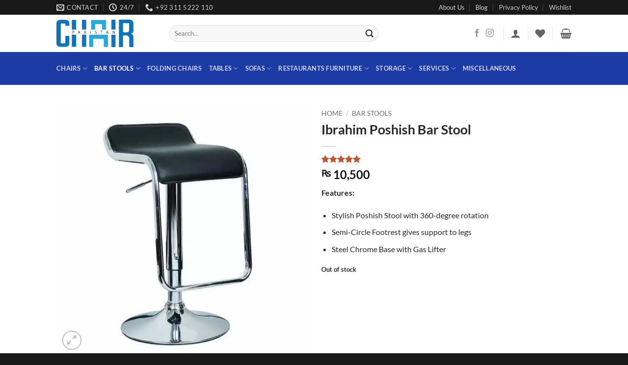

--- FILE ---
content_type: text/html; charset=UTF-8
request_url: https://chair.com.pk/product/ibrahim-poshish-bar-stool/
body_size: 68351
content:
<!DOCTYPE html><html lang="en-US" class="loading-site no-js"><head><script data-no-optimize="1">var litespeed_docref=sessionStorage.getItem("litespeed_docref");litespeed_docref&&(Object.defineProperty(document,"referrer",{get:function(){return litespeed_docref}}),sessionStorage.removeItem("litespeed_docref"));</script> <meta charset="UTF-8" /><link rel="profile" href="http://gmpg.org/xfn/11" /><link rel="pingback" href="https://chair.com.pk/xmlrpc.php" /> <script type="litespeed/javascript">document.documentElement.className=document.documentElement.className+' yes-js js_active js'</script> <script type="litespeed/javascript">(function(html){html.className=html.className.replace(/\bno-js\b/,'js')})(document.documentElement)</script> <meta name='robots' content='index, follow, max-image-preview:large, max-snippet:-1, max-video-preview:-1' /><meta name="viewport" content="width=device-width, initial-scale=1" /><title>Ibrahim Poshish Bar Stool Online Price In Pakistan | Hydraulic Bar Stool</title><meta name="description" content="Buy Ibrahim Poshish Bar Stool Online at Low Prices in Pakistan at chair.com.pk. Order Hydraulic Bar Stool in Karachi, Lahore, Islamabad, and all across Pakistan with fast shipping." /><link rel="canonical" href="https://chair.com.pk/product/ibrahim-poshish-bar-stool/" /><meta property="og:locale" content="en_US" /><meta property="og:type" content="article" /><meta property="og:title" content="Ibrahim Poshish Bar Stool Online Price In Pakistan | Hydraulic Bar Stool" /><meta property="og:description" content="Buy Ibrahim Poshish Bar Stool Online at Low Prices in Pakistan at chair.com.pk. Order Hydraulic Bar Stool in Karachi, Lahore, Islamabad, and all across Pakistan with fast shipping." /><meta property="og:url" content="https://chair.com.pk/product/ibrahim-poshish-bar-stool/" /><meta property="og:site_name" content="Office Chair Pakistan" /><meta property="article:modified_time" content="2025-10-22T10:52:42+00:00" /><meta property="og:image" content="https://chair.com.pk/wp-content/uploads/2025/01/Ibrahim-Poshish-Bar-Stool.jpg" /><meta property="og:image:width" content="600" /><meta property="og:image:height" content="600" /><meta property="og:image:type" content="image/jpeg" /><meta name="twitter:card" content="summary_large_image" /><meta name="twitter:label1" content="Est. reading time" /><meta name="twitter:data1" content="1 minute" /><link rel='prefetch' href='https://chair.com.pk/wp-content/themes/flatsome/assets/js/flatsome.js?ver=e2eddd6c228105dac048' /><link rel='prefetch' href='https://chair.com.pk/wp-content/themes/flatsome/assets/js/chunk.slider.js?ver=3.20.4' /><link rel='prefetch' href='https://chair.com.pk/wp-content/themes/flatsome/assets/js/chunk.popups.js?ver=3.20.4' /><link rel='prefetch' href='https://chair.com.pk/wp-content/themes/flatsome/assets/js/chunk.tooltips.js?ver=3.20.4' /><link rel='prefetch' href='https://chair.com.pk/wp-content/themes/flatsome/assets/js/woocommerce.js?ver=1c9be63d628ff7c3ff4c' /><link rel="alternate" type="application/rss+xml" title="Office Chair Pakistan &raquo; Feed" href="https://chair.com.pk/feed/" /><link rel="alternate" type="application/rss+xml" title="Office Chair Pakistan &raquo; Comments Feed" href="https://chair.com.pk/comments/feed/" /><link rel="alternate" type="application/rss+xml" title="Office Chair Pakistan &raquo; Ibrahim Poshish Bar Stool Comments Feed" href="https://chair.com.pk/product/ibrahim-poshish-bar-stool/feed/" /><link rel="alternate" title="oEmbed (JSON)" type="application/json+oembed" href="https://chair.com.pk/wp-json/oembed/1.0/embed?url=https%3A%2F%2Fchair.com.pk%2Fproduct%2Fibrahim-poshish-bar-stool%2F" /><link rel="alternate" title="oEmbed (XML)" type="text/xml+oembed" href="https://chair.com.pk/wp-json/oembed/1.0/embed?url=https%3A%2F%2Fchair.com.pk%2Fproduct%2Fibrahim-poshish-bar-stool%2F&#038;format=xml" /><style id='wp-img-auto-sizes-contain-inline-css' type='text/css'>img:is([sizes=auto i],[sizes^="auto," i]){contain-intrinsic-size:3000px 1500px}
/*# sourceURL=wp-img-auto-sizes-contain-inline-css */</style><style id="litespeed-ccss">img:is([sizes="auto"i],[sizes^="auto,"i]){contain-intrinsic-size:3000px 1500px}.ht-ctc-chat{--side:right}@keyframes spin{from{transform:rotate(0deg)}to{transform:rotate(360deg)}}button.pswp__button{box-shadow:none!important;background-image:url(/wp-content/plugins/woocommerce/assets/css/photoswipe/default-skin/default-skin.png)!important}button.pswp__button,button.pswp__button--arrow--left::before,button.pswp__button--arrow--right::before{background-color:transparent!important}button.pswp__button--arrow--left,button.pswp__button--arrow--right{background-image:none!important}.pswp{display:none;position:absolute;width:100%;height:100%;left:0;top:0;overflow:hidden;-ms-touch-action:none;touch-action:none;z-index:1500;-webkit-text-size-adjust:100%;-webkit-backface-visibility:hidden;outline:0}.pswp *{-webkit-box-sizing:border-box;box-sizing:border-box}.pswp__bg{position:absolute;left:0;top:0;width:100%;height:100%;background:#000;opacity:0;-webkit-transform:translateZ(0);transform:translateZ(0);-webkit-backface-visibility:hidden;will-change:opacity}.pswp__scroll-wrap{position:absolute;left:0;top:0;width:100%;height:100%;overflow:hidden}.pswp__container{-ms-touch-action:none;touch-action:none;position:absolute;left:0;right:0;top:0;bottom:0}.pswp__container{-webkit-touch-callout:none}.pswp__bg{will-change:opacity}.pswp__container{-webkit-backface-visibility:hidden}.pswp__item{position:absolute;left:0;right:0;top:0;bottom:0;overflow:hidden}.pswp__button{width:44px;height:44px;position:relative;background:0 0;overflow:visible;-webkit-appearance:none;display:block;border:0;padding:0;margin:0;float:left;opacity:.75;-webkit-box-shadow:none;box-shadow:none}.pswp__button::-moz-focus-inner{padding:0;border:0}.pswp__button,.pswp__button--arrow--left:before,.pswp__button--arrow--right:before{background:url(/wp-content/plugins/woocommerce/assets/css/photoswipe/default-skin/default-skin.png)0 0 no-repeat;background-size:264px 88px;width:44px;height:44px}.pswp__button--close{background-position:0-44px}.pswp__button--share{background-position:-44px -44px}.pswp__button--fs{display:none}.pswp__button--zoom{display:none;background-position:-88px 0}.pswp__button--arrow--left,.pswp__button--arrow--right{background:0 0;top:50%;margin-top:-50px;width:70px;height:100px;position:absolute}.pswp__button--arrow--left{left:0}.pswp__button--arrow--right{right:0}.pswp__button--arrow--left:before,.pswp__button--arrow--right:before{content:"";top:35px;background-color:rgb(0 0 0/.3);height:30px;width:32px;position:absolute}.pswp__button--arrow--left:before{left:6px;background-position:-138px -44px}.pswp__button--arrow--right:before{right:6px;background-position:-94px -44px}.pswp__share-modal{display:block;background:rgb(0 0 0/.5);width:100%;height:100%;top:0;left:0;padding:10px;position:absolute;z-index:1600;opacity:0;-webkit-backface-visibility:hidden;will-change:opacity}.pswp__share-modal--hidden{display:none}.pswp__share-tooltip{z-index:1620;position:absolute;background:#fff;top:56px;border-radius:2px;display:block;width:auto;right:44px;-webkit-box-shadow:0 2px 5px rgb(0 0 0/.25);box-shadow:0 2px 5px rgb(0 0 0/.25);-webkit-transform:translateY(6px);-ms-transform:translateY(6px);transform:translateY(6px);-webkit-backface-visibility:hidden;will-change:transform}.pswp__counter{position:relative;left:0;top:0;height:44px;font-size:13px;line-height:44px;color:#fff;opacity:.75;padding:0 10px;margin-inline-end:auto}.pswp__caption{position:absolute;left:0;bottom:0;width:100%;min-height:44px}.pswp__caption__center{text-align:left;max-width:420px;margin:0 auto;font-size:13px;padding:10px;line-height:20px;color:#ccc}.pswp__preloader{width:44px;height:44px;position:absolute;top:0;left:50%;margin-left:-22px;opacity:0;will-change:opacity;direction:ltr}@media screen and (max-width:1024px){.pswp__preloader{position:relative;left:auto;top:auto;margin:0;float:right}}.pswp__ui{-webkit-font-smoothing:auto;visibility:visible;opacity:1;z-index:1550}.pswp__top-bar{position:absolute;left:0;top:0;height:44px;width:100%;display:flex;justify-content:flex-end}.pswp__caption,.pswp__top-bar{-webkit-backface-visibility:hidden;will-change:opacity}.pswp__caption,.pswp__top-bar{background-color:rgb(0 0 0/.5)}.pswp__ui--hidden .pswp__button--arrow--left,.pswp__ui--hidden .pswp__button--arrow--right,.pswp__ui--hidden .pswp__caption,.pswp__ui--hidden .pswp__top-bar{opacity:.001}.woocommerce form .form-row .required{visibility:visible}.wishlist-icon{position:relative}.wishlist-popup{opacity:0;max-height:0;position:absolute;overflow:hidden;padding:5px;margin-top:-10px;border-radius:5px;line-height:1.3;text-align:center;font-size:.9em;top:100%;background-color:rgb(0 0 0/.8);right:0;color:#FFF}.wishlist-popup:after{bottom:100%;right:10px;border:solid #fff0;content:" ";height:0;width:0;position:absolute;border-color:#fff0;border-bottom-color:rgb(0 0 0/.8);border-width:10px;margin-left:-10px}.wishlist-popup a{color:#ccc;display:block}.wishlist-popup .yith-wcwl-icon-svg{display:none}.wishlist-popup .yith-wcwl-add-to-wishlist{margin-block-start:0}html{-ms-text-size-adjust:100%;-webkit-text-size-adjust:100%;font-family:sans-serif}body{margin:0}aside,header,main,nav{display:block}a{background-color:#fff0}strong{font-weight:inherit;font-weight:bolder}img{border-style:none}svg:not(:root){overflow:hidden}button,input{font:inherit}button,input{overflow:visible}button{text-transform:none}[type=submit],button,html [type=button]{-webkit-appearance:button}button::-moz-focus-inner,input::-moz-focus-inner{border:0;padding:0}button:-moz-focusring,input:-moz-focusring{outline:1px dotted ButtonText}[type=checkbox]{box-sizing:border-box;padding:0}[type=search]{-webkit-appearance:textfield}[type=search]::-webkit-search-cancel-button,[type=search]::-webkit-search-decoration{-webkit-appearance:none}*,:after,:before,html{box-sizing:border-box}html{background-attachment:fixed}body{-webkit-font-smoothing:antialiased;-moz-osx-font-smoothing:grayscale;color:var(--fs-color-base)}img{display:inline-block;height:auto;max-width:100%;vertical-align:middle}a,button,input{touch-action:manipulation}.col{margin:0;padding:0 15px 30px;position:relative;width:100%}.col-fit{flex:1}@media screen and (max-width:849px){.col{padding-bottom:30px}}.small-columns-4>.col{flex-basis:25%;max-width:25%}@media screen and (min-width:850px){.large-6{flex-basis:50%;max-width:50%}}.container,.row{margin-left:auto;margin-right:auto;width:100%}.container{padding-left:15px;padding-right:15px}.container,.row{max-width:1080px}.row.row-small{max-width:1065px}.flex-row{align-items:center;display:flex;flex-flow:row nowrap;justify-content:space-between;width:100%}.flex-row-col{display:flex;flex-direction:column;justify-content:flex-start}.header .flex-row{height:100%}.flex-col{max-height:100%}.flex-grow{-ms-flex-negative:1;-ms-flex-preferred-size:auto!important;flex:1}.flex-center{margin:0 auto}.flex-left{margin-right:auto}.flex-right{margin-left:auto}@media (-ms-high-contrast:none){.nav>li>a>i{top:-1px}}.row{display:flex;flex-flow:row wrap;width:100%}.row>div:not(.col):not([class^=col-]):not([class*=" col-"]){width:100%!important}.row .row:not(.row-collapse){margin-left:-15px;margin-right:-15px;padding-left:0;padding-right:0;width:auto}.row .row-small:not(.row-collapse){margin-bottom:0;margin-left:-10px;margin-right:-10px}.row-small>.col{margin-bottom:0;padding:0 9.8px 19.6px}.nav-dropdown{background-color:#fff;color:var(--fs-color-base);display:table;left:-99999px;margin:0;max-height:0;min-width:260px;opacity:0;padding:20px 0;position:absolute;text-align:left;visibility:hidden;z-index:9}.nav-dropdown:after{clear:both;content:"";display:block;height:0;visibility:hidden}.nav-dropdown li{display:block;margin:0;vertical-align:top}.nav-dropdown li ul{margin:0;padding:0}.nav-dropdown>li.html{min-width:260px}.nav-column li>a,.nav-dropdown>li>a{display:block;line-height:1.3;padding:10px 20px;width:auto}.nav-column>li:last-child:not(.nav-dropdown-col)>a,.nav-dropdown>li:last-child:not(.nav-dropdown-col)>a{border-bottom:0!important}.nav-dropdown>li.nav-dropdown-col{display:table-cell;min-width:160px;text-align:left;white-space:nowrap;width:160px}.nav-dropdown>li.nav-dropdown-col:not(:last-child){border-right:1px solid #fff0}.nav-dropdown .menu-item-has-children>a,.nav-dropdown .nav-dropdown-col>a{color:#000;font-size:.8em;font-weight:bolder;text-transform:uppercase}.nav-dropdown-default .nav-column li>a,.nav-dropdown.nav-dropdown-default>li>a{border-bottom:1px solid #ececec;margin:0 10px;padding-left:0;padding-right:0}.nav-dropdown-default{padding:20px}.nav-dropdown-has-arrow li.has-dropdown:after,.nav-dropdown-has-arrow li.has-dropdown:before{border:solid #fff0;bottom:-2px;content:"";height:0;left:50%;opacity:0;position:absolute;width:0;z-index:10}.nav-dropdown-has-arrow li.has-dropdown:after{border-color:#fff0 #fff0 #fff;border-width:8px;margin-left:-8px}.nav-dropdown-has-arrow li.has-dropdown:before{border-width:11px;margin-left:-11px;z-index:-999}.nav-dropdown-has-shadow .nav-dropdown{box-shadow:1px 1px 15px rgb(0 0 0/.15)}.nav-dropdown-has-arrow.nav-dropdown-has-border li.has-dropdown:before{border-bottom-color:#ddd}.nav-dropdown-has-border .nav-dropdown{border:2px solid #ddd}.nav p{margin:0;padding-bottom:0}.nav,.nav ul:not(.nav-dropdown){margin:0;padding:0}.nav{align-items:center;display:flex;flex-flow:row wrap;width:100%}.nav,.nav>li{position:relative}.nav>li{display:inline-block;list-style:none;margin:0 7px;padding:0}.nav>li>a{align-items:center;display:inline-flex;flex-wrap:wrap;padding:10px 0}.nav-small .nav>li>a,.nav.nav-small>li>a{font-weight:400;padding-bottom:5px;padding-top:5px;vertical-align:top}.nav-center{justify-content:center}.nav-left{justify-content:flex-start}.nav-right{justify-content:flex-end}@media (max-width:849px){.medium-nav-center{justify-content:center}}.nav-column>li>a,.nav-dropdown>li>a,.nav>li>a{color:rgb(74 74 74/.85)}.nav-column>li>a,.nav-dropdown>li>a{display:block}.nav-dropdown li.active>a,.nav>li.active>a{color:hsl(0 0% 7%/.85)}.nav li:first-child{margin-left:0!important}.nav li:last-child{margin-right:0!important}.nav-uppercase>li>a{font-weight:bolder;letter-spacing:.02em;text-transform:uppercase}@media (min-width:850px){.nav-divided>li{margin:0 .7em}.nav-divided>li+li>a:after{border-left:1px solid rgb(0 0 0/.1);content:"";height:15px;left:-1em;margin-top:-7px;position:absolute;top:50%;width:1px}}li.html form,li.html input{margin:0}.nav-line>li>a:before{background-color:var(--fs-color-primary);content:" ";height:3px;left:50%;opacity:0;position:absolute;top:0;transform:translateX(-50%);width:100%}.nav-line>li.active>a:before{opacity:1}.tabbed-content{display:flex;flex-flow:row wrap}.tabbed-content .nav{width:100%}@media (max-width:549px){.small-nav-collapse>li{margin:0!important;width:100%}.small-nav-collapse>li a{display:block;width:100%}}.active>ul.sub-menu:not(.nav-dropdown){display:block!important}.nav.nav-vertical{flex-flow:column}.nav.nav-vertical li{list-style:none;margin:0;width:100%}.nav-vertical li li{font-size:1em;padding-left:.5em}.nav-vertical>li{align-items:center;display:flex;flex-flow:row wrap}.nav-vertical>li ul{width:100%}.nav-vertical li li.menu-item-has-children{margin-bottom:1em}.nav-vertical li li.menu-item-has-children:not(:first-child){margin-top:1em}.nav-vertical>li>a,.nav-vertical>li>ul>li a{align-items:center;display:flex;flex-grow:1;width:auto}.nav-vertical li li.menu-item-has-children>a{color:#000;font-size:.8em;font-weight:bolder;text-transform:uppercase}.nav-vertical>li.html{padding-bottom:1em;padding-top:1em}.nav-vertical>li>ul li a{color:#4a4a4a}.nav-vertical>li>ul{margin:0 0 2em;padding-left:1em}.nav .children{left:-99999px;opacity:0;position:fixed;transform:translateX(-10px)}@media (prefers-reduced-motion){.nav .children{opacity:1;transform:none}}.nav-sidebar.nav-vertical>li+li{border-top:1px solid #ececec}.nav-vertical>li+li{border-top:1px solid #ececec}.badge-container{margin:30px 0 0}.button,button{background-color:#fff0;border:1px solid #fff0;border-radius:0;box-sizing:border-box;color:currentColor;display:inline-block;font-size:.97em;font-weight:bolder;letter-spacing:.03em;line-height:2.4em;margin-right:1em;margin-top:0;max-width:100%;min-height:2.5em;min-width:24px;padding:0 1.2em;position:relative;text-align:center;text-decoration:none;text-rendering:optimizeLegibility;text-shadow:none;text-transform:uppercase;vertical-align:middle}.button.is-outline{line-height:2.19em}.button{background-color:var(--fs-color-primary);border-color:rgb(0 0 0/.05);color:#fff}.button.is-outline{background-color:#fff0;border:2px solid}.is-outline{color:silver}.primary{background-color:var(--fs-color-primary)}.secondary{background-color:var(--fs-color-secondary)}.text-center .button:first-of-type{margin-left:0!important}.text-center .button:last-of-type,.text-right .button:last-of-type{margin-right:0!important}.flex-col .button,.flex-col button,.flex-col input{margin-bottom:0}.is-divider{background-color:rgb(0 0 0/.1);display:block;height:3px;margin:1em 0;max-width:30px;width:100%}.widget .is-divider{margin-top:.66em}form{margin-bottom:0}input[type=password],input[type=search],input[type=text]{background-color:#fff;border:1px solid #ddd;border-radius:0;box-shadow:inset 0 1px 2px rgb(0 0 0/.1);box-sizing:border-box;color:#333;font-size:.97em;height:2.507em;max-width:100%;padding:0 .75em;vertical-align:middle;width:100%}@media (max-width:849px){input[type=password],input[type=search],input[type=text]{font-size:1rem}}input[type=search],input[type=text]{-webkit-appearance:none;-moz-appearance:none;appearance:none}label{display:block;font-size:.9em;font-weight:700;margin-bottom:.4em}input[type=checkbox]{display:inline;font-size:16px;margin-right:10px}.form-flat input:not([type=submit]){background-color:rgb(0 0 0/.03);border-color:rgb(0 0 0/.09);border-radius:99px;box-shadow:none;color:currentColor!important}.form-flat button,.form-flat input{border-radius:99px}.form-flat .flex-row .flex-col{padding-right:4px}.form-flat .button.icon{background-color:transparent!important;border-color:transparent!important;box-shadow:none;color:currentColor!important}i[class*=" icon-"],i[class^=icon-]{speak:none!important;display:inline-block;font-display:block;font-family:fl-icons!important;font-style:normal!important;font-variant:normal!important;font-weight:400!important;line-height:1.2;margin:0;padding:0;position:relative;text-transform:none!important}.button i,button i{top:-1.5px;vertical-align:middle}a.icon:not(.button){font-family:sans-serif;font-size:1.2em;margin-left:.25em;margin-right:.25em}.header a.icon:not(.button){margin-left:.3em;margin-right:.3em}.button.icon{display:inline-block;margin-left:.12em;margin-right:.12em;min-width:2.5em;padding-left:.6em;padding-right:.6em}.button.icon i{font-size:1.2em}.button.icon.circle{padding-left:0;padding-right:0}.button.icon.circle>i{margin:0 8px}.button.icon.circle>i:only-child{margin:0}.nav>li>a>i{font-size:20px;vertical-align:middle}.nav>li>a>i+span{margin-left:5px}.nav>li>a>i.icon-menu{font-size:1.9em}.nav>li.has-icon>a>i{min-width:1em}.has-dropdown .icon-angle-down{font-size:16px;margin-left:.2em;opacity:.6}[data-icon-label]{position:relative}[data-icon-label="0"]:after{display:none}[data-icon-label]:after{background-color:var(--fs-color-secondary);border-radius:99px;box-shadow:1px 1px 3px 0 rgb(0 0 0/.3);color:#fff;content:attr(data-icon-label);font-family:Arial,Sans-serif!important;font-size:11px;font-style:normal;font-weight:bolder;height:17px;letter-spacing:-.5px;line-height:17px;min-width:17px;opacity:.9;padding-left:2px;padding-right:2px;position:absolute;right:-10px;text-align:center;top:-10px;z-index:1}img{opacity:1}.lazy-load{background-color:rgb(0 0 0/.03)}.image-tools{padding:10px;position:absolute}.image-tools a:last-child{margin-bottom:0}.image-tools a.button{display:block}.image-tools.bottom.left{padding-right:0;padding-top:0}.image-tools.top.right{padding-bottom:0;padding-left:0}@media only screen and (max-device-width:1024px){.image-tools{opacity:1!important;padding:5px}}.lightbox-content{background-color:#fff;box-shadow:3px 3px 20px 0 rgb(0 0 0/.15);margin:0 auto;max-width:875px;position:relative}.lightbox-content .lightbox-inner{padding:30px 20px}.pswp__bg{background-color:rgb(0 0 0/.6)}@media (min-width:549px){.pswp__top-bar{background-color:transparent!important}}.pswp__item{opacity:0}.pswp__caption__center{text-align:center}.mfp-hide{display:none!important}.loading-spin{position:relative}.loading-spin{animation:spin .6s linear infinite;border-bottom:3px solid rgb(0 0 0/.1)!important;border-left:3px solid var(--fs-color-primary);border-radius:50%;border-right:3px solid rgb(0 0 0/.1)!important;border-top:3px solid rgb(0 0 0/.1)!important;content:"";font-size:10px;height:30px;margin:0 auto;opacity:.8;text-indent:-9999em;width:30px}.loading-spin{border-radius:50%;height:30px;width:30px}@keyframes spin{0%{transform:rotate(0deg)}to{transform:rotate(1turn)}}label{color:#222}.row-slider,.slider{position:relative;scrollbar-width:none}.slider:not(.flickity-enabled){-ms-overflow-style:-ms-autohiding-scrollbar;overflow-x:scroll;overflow-y:hidden;white-space:nowrap;width:auto}.row-slider::-webkit-scrollbar,.slider::-webkit-scrollbar{height:0!important;width:0!important}.row.row-slider:not(.flickity-enabled){display:block}.slider:not(.flickity-enabled)>*{display:inline-block!important;vertical-align:top;white-space:normal!important}.slider>div:not(.col){width:100%}a{color:var(--fs-experimental-link-color);text-decoration:none}a.plain{color:currentColor}.dark a{color:currentColor}ul{list-style:disc}ul{margin-top:0;padding:0}ul ul{margin:1.5em 0 1.5em 3em}li{margin-bottom:.6em}.entry-summary ul li{margin-left:1.3em}.button,button,input{margin-bottom:1em}form,p,ul{margin-bottom:1.3em}form p{margin-bottom:.5em}body{line-height:1.6}h1,h2{color:#555;margin-bottom:.5em;margin-top:0;text-rendering:optimizeSpeed;width:100%}h1{font-size:1.7em}h1,h2{line-height:1.3}h2{font-size:1.6em}.h3{font-size:1.25em}@media (max-width:549px){h1{font-size:1.4em}h2{font-size:1.2em}}p{margin-top:0}.uppercase,span.widget-title{letter-spacing:.05em;line-height:1.05;text-transform:uppercase}span.widget-title{font-size:1em;font-weight:600}.is-normal{font-weight:400}.uppercase{line-height:1.2;text-transform:uppercase}.is-larger{font-size:1.3em}.is-small{font-size:.8em}@media (max-width:549px){.is-larger{font-size:1.2em}}.nav>li>a{font-size:.8em}.nav>li.html{font-size:.85em}.container:after,.row:after{clear:both;content:"";display:table}@media (max-width:549px){.hide-for-small{display:none!important}}@media (min-width:850px){.show-for-medium{display:none!important}}@media (max-width:849px){.hide-for-medium{display:none!important}}.full-width{display:block;max-width:100%!important;padding-left:0!important;padding-right:0!important;width:100%!important}.mb-0{margin-bottom:0!important}.ml-0{margin-left:0!important}.mb-half{margin-bottom:15px}.pb{padding-bottom:30px}.pt{padding-top:30px}.inner-padding{padding:30px}.text-left{text-align:left}.text-center{text-align:center}.text-right{text-align:right}.text-center .is-divider,.text-center>div{margin-left:auto;margin-right:auto}.relative{position:relative!important}.absolute{position:absolute!important}.fixed{position:fixed!important;z-index:12}.top{top:0}.right{right:0}.left{left:0}.bottom,.fill{bottom:0}.fill{height:100%;left:0;margin:0!important;padding:0!important;position:absolute;right:0;top:0}.circle{border-radius:999px!important;-o-object-fit:cover;object-fit:cover}.z-1{z-index:21}.z-3{z-index:23}.z-top{z-index:9995}.flex{display:flex}.no-scrollbar{-ms-overflow-style:-ms-autohiding-scrollbar;scrollbar-width:none}.no-scrollbar::-webkit-scrollbar{height:0!important;width:0!important}.screen-reader-text{clip:rect(1px,1px,1px,1px);height:1px;overflow:hidden;position:absolute!important;width:1px}.show-on-hover{filter:blur(0);opacity:0}.dark{color:#f1f1f1}.nav-dark .nav>li>a{color:hsl(0 0% 100%/.8)}.nav-dark .nav-divided>li+li>a:after{border-color:hsl(0 0% 100%/.2)}:root{--flatsome-scroll-padding-top:calc(var(--flatsome--header--sticky-height, 0px) + var(--wp-admin--admin-bar--height, 0px))}html{overflow-x:hidden;scroll-padding-top:var(--flatsome-scroll-padding-top)}@supports (overflow:clip){body{overflow-x:clip}}#main,#wrapper{background-color:#fff;position:relative}.header,.header-wrapper{background-position:50%0;background-size:cover;position:relative;width:100%;z-index:1001}.header-bg-color{background-color:hsl(0 0% 100%/.9)}.header-bottom,.header-top{align-items:center;display:flex;flex-wrap:no-wrap}.header-bg-color,.header-bg-image{background-position:50%0}.header-top{background-color:var(--fs-color-primary);min-height:20px;position:relative;z-index:11}.header-main{position:relative;z-index:10}.header-bottom{min-height:35px;position:relative;z-index:9}.top-divider{border-top:1px solid;margin-bottom:-1px;opacity:.1}.nav>li.header-divider{border-left:1px solid rgb(0 0 0/.1);height:30px;margin:0 7.5px;position:relative;vertical-align:middle}.widget{margin-bottom:1.5em}.widget ul{margin:0}.widget li{list-style:none}.widget>ul>li{list-style:none;margin:0;text-align:left}.widget>ul>li li{list-style:none}.widget>ul>li>a{display:inline-block;flex:1;padding:6px 0}.widget>ul>li:before{display:inline-block;font-family:fl-icons;margin-right:6px;opacity:.6}.widget>ul>li li>a{display:inline-block;font-size:.9em;padding:3px 0}.widget>ul>li+li{border-top:1px solid #ececec}.widget>ul>li ul{border-left:1px solid #ddd;display:none;margin:0 0 10px 3px;padding-left:15px;width:100%}.widget>ul>li ul li{border:0;margin:0}.widget .current-cat>a{color:#000;font-weight:bolder}.breadcrumbs{color:#222;font-weight:700;letter-spacing:0;padding:0}.product-info .breadcrumbs{font-size:.85em;margin:0 0 .5em}.breadcrumbs .divider{font-weight:300;margin:0 .3em;opacity:.35;position:relative;top:0}.breadcrumbs a{color:rgb(74 74 74/.8);font-weight:400}.breadcrumbs a:first-of-type{margin-left:0}html{background-color:#4d4d4d}.back-to-top{bottom:20px;margin:0;opacity:0;right:20px;transform:translateY(30%)}.logo{line-height:1;margin:0}.logo a{color:var(--fs-color-primary);display:block;font-size:32px;font-weight:bolder;margin:0;text-decoration:none;text-transform:uppercase}.logo img{display:block;width:auto}.header-logo-dark{display:none!important}.logo-left .logo{margin-left:0;margin-right:30px}@media screen and (max-width:849px){.header-inner .nav{flex-wrap:nowrap}.medium-logo-center .flex-left{flex:1 1 0%;order:1}.medium-logo-center .logo{margin:0 15px;order:2;text-align:center}.medium-logo-center .logo img{margin:0 auto}.medium-logo-center .flex-right{flex:1 1 0%;order:3}}.next-prev-thumbs li{display:inline-block;margin:0 1px!important;position:relative}.next-prev-thumbs li .button{margin-bottom:0}.next-prev-thumbs .nav-dropdown{min-width:90px;padding:2px;width:90px}.sidebar-menu .search-form{display:block!important}.searchform-wrapper form{margin-bottom:0}.sidebar-menu .search-form{padding:5px 0;width:100%}.searchform{position:relative}.searchform .button.icon{margin:0}.searchform .button.icon i{font-size:1.2em}.searchform-wrapper{width:100%}.searchform-wrapper.form-flat .flex-col:last-of-type{margin-left:-2.9em}@media (max-width:849px){.searchform-wrapper{font-size:1rem}}.header .search-form .live-search-results{background-color:hsl(0 0% 100%/.95);box-shadow:0 0 10px 0 rgb(0 0 0/.1);color:#111;left:0;position:absolute;right:0;text-align:left;top:105%}.icon-user:before{content:""}.icon-phone:before{content:""}.icon-menu:before{content:""}.icon-shopping-basket:before{content:""}.icon-heart:before{content:""}.icon-angle-left:before{content:""}.icon-angle-right:before{content:""}.icon-angle-up:before{content:""}.icon-angle-down:before{content:""}.icon-envelop:before{content:""}.icon-facebook:before{content:""}.icon-instagram:before{content:""}.icon-search:before{content:""}.icon-expand:before{content:""}.icon-clock:before{content:""}.social-icons{color:#999;display:inline-block;font-size:.85em;vertical-align:middle}.html .social-icons{font-size:1em}.social-icons i{min-width:1em}.woocommerce-product-rating{position:relative;visibility:visible}.star-rating{-webkit-font-smoothing:antialiased;-moz-osx-font-smoothing:grayscale;display:block;font-family:fl-icons!important;font-size:16px;font-weight:400!important;height:1em;letter-spacing:0;line-height:1em;margin:.5em 0;overflow:hidden;position:relative;text-align:left;width:5.06em}.star-rating:before,.woocommerce-page .star-rating:before{color:var(--fs-color-secondary);content:"";float:left;left:0;position:absolute;top:0}.star-rating span{float:left;font-family:fl-icons!important;font-weight:400!important;height:10px;left:0;overflow:hidden;padding-top:1.5em;position:absolute;top:0;width:10px}.star-rating span:before{color:var(--fs-color-secondary);content:"";left:0;position:absolute;top:0}.woocommerce-review-link{font-size:90%}.widget_product_categories>ul>li{align-items:center;display:flex;flex-flow:row wrap}.woocommerce-form-login .button{margin-bottom:0}.form-row-wide{clear:both}.woocommerce-product-gallery .woocommerce-product-gallery__wrapper{margin:0}.woocommerce-form input[type=password]{padding:0 2em 0 .75em}#login-form-popup .woocommerce-form{margin-bottom:0}#login-form-popup:not(:has(.account-register-inner)){max-width:440px}#login-form-popup .account-container.lightbox-inner>.account-login-inner{padding-left:15px;padding-right:15px}.price{line-height:1}.product-info .price{font-size:1.5em;font-weight:bolder;margin:.5em 0}.price-wrapper .price{display:block}.product-main{padding:40px 0}.product-info{padding-top:10px}.product-gallery,.product-thumbnails .col{padding-bottom:0!important}.product-gallery-slider img,.product-thumbnails img{width:100%}.product-thumbnails{padding-top:0}.product-thumbnails a{background-color:#fff;border:1px solid #fff0;display:block;overflow:hidden;transform:translateY(0)}.product-thumbnails .is-nav-selected a{border-color:rgb(0 0 0/.2)}.product-thumbnails img{backface-visibility:hidden;margin-bottom:-5px;opacity:.5}.product-thumbnails .is-nav-selected a img{border-color:rgb(0 0 0/.3);opacity:1;transform:translateY(-5px)}.product-footer .woocommerce-tabs{border-top:1px solid #ececec;padding:30px 0}.product-footer .woocommerce-tabs>.nav-line:not(.nav-vertical){margin-top:-31px}#product-sidebar .next-prev-thumbs{margin:0 0 3em}.woocommerce-mini-cart__empty-message{text-align:center}.cart-popup-title>span{display:block;font-size:1.125em}.cart-popup-inner{display:flex;flex-direction:column;padding-bottom:0}.cart-popup-inner>:last-child{margin-bottom:30px}.cart-popup-inner .widget_shopping_cart{margin-bottom:0}.cart-popup-inner .widget_shopping_cart,.cart-popup-inner .widget_shopping_cart_content{display:flex;flex:1;flex-direction:column}@media (min-height:500px){.cart-popup-inner--sticky{min-height:calc(100vh - var(--wp-admin--admin-bar--height, 0px))}}.ux-mini-cart-empty{gap:30px;padding:15px 0}.ux-mini-cart-empty .woocommerce-mini-cart__empty-message{margin-bottom:0}:root{--primary-color:#446084;--fs-color-primary:#446084;--fs-color-secondary:#C05530;--fs-color-success:#627D47;--fs-color-alert:#b20000;--fs-color-base:#282828;--fs-experimental-link-color:#334862;--fs-experimental-link-color-hover:#111}.header-main{height:76px}#logo img{max-height:76px}#logo{width:200px}#logo img{padding:10px 0}.header-bottom{min-height:33px}.header-top{min-height:30px}.search-form{width:70%}.header-bg-color{background-color:rgb(255 255 255/.9)}.header-bottom{background-color:#1d3ba5}.top-bar-nav>li>a{line-height:16px}.header-bottom-nav>li>a{line-height:47px}@media (max-width:549px){.header-main{height:70px}#logo img{max-height:70px}}.header-top{background-color:#191919!important}h1,h2,.heading-font{color:#282828}body{font-family:Lato,sans-serif}body{font-weight:400;font-style:normal}.nav>li>a{font-family:Lato,sans-serif}.nav>li>a{font-weight:700;font-style:normal}h1,h2,.heading-font{font-family:Lato,sans-serif}h1,h2,.heading-font{font-weight:700;font-style:normal}html{background-color:#191919}.screen-reader-text{clip:rect(1px,1px,1px,1px);word-wrap:normal!important;border:0;clip-path:inset(50%);height:1px;margin:-1px;overflow:hidden;overflow-wrap:normal!important;padding:0;position:absolute!important;width:1px}:root{--woocommerce:#720eec;--wc-green:#7ad03a;--wc-red:#a00;--wc-orange:#ffba00;--wc-blue:#2ea2cc;--wc-primary:#720eec;--wc-primary-text:#fcfbfe;--wc-secondary:#e9e6ed;--wc-secondary-text:#515151;--wc-highlight:#958e09;--wc-highligh-text:white;--wc-content-bg:#fff;--wc-subtext:#767676;--wc-form-border-color:rgba(32, 7, 7, 0.8);--wc-form-border-radius:4px;--wc-form-border-width:1px}.yith-wcwl-add-to-wishlist .yith-wcwl-add-button{display:flex;flex-direction:column;align-items:center}.yith-wcwl-add-to-wishlist svg.yith-wcwl-icon-svg{height:auto;width:25px;color:var(--add-to-wishlist-icon-color,#000)}.yith-wcwl-add-to-wishlist a.add_to_wishlist>.yith-wcwl-icon-svg{vertical-align:bottom}.yith-wcwl-add-to-wishlist{margin-top:10px}.yith-wcwl-add-button a.add_to_wishlist{margin:0;box-shadow:none;text-shadow:none}.yith-wcwl-add-button .add_to_wishlist svg.yith-wcwl-icon-svg{margin-right:5px}:root{--add-to-wishlist-icon-color:#000000;--added-to-wishlist-icon-color:#000000;--rounded-corners-radius:16px;--add-to-cart-rounded-corners-radius:16px;--color-headers-background:#F4F4F4;--feedback-duration:3s}:root{--add-to-wishlist-icon-color:#000000;--added-to-wishlist-icon-color:#000000;--rounded-corners-radius:16px;--add-to-cart-rounded-corners-radius:16px;--color-headers-background:#F4F4F4;--feedback-duration:3s}:root{--add-to-wishlist-icon-color:#000000;--added-to-wishlist-icon-color:#000000;--rounded-corners-radius:16px;--add-to-cart-rounded-corners-radius:16px;--color-headers-background:#F4F4F4;--feedback-duration:3s}:root{--add-to-wishlist-icon-color:#000000;--added-to-wishlist-icon-color:#000000;--rounded-corners-radius:16px;--add-to-cart-rounded-corners-radius:16px;--color-headers-background:#F4F4F4;--feedback-duration:3s}:root{--add-to-wishlist-icon-color:#000000;--added-to-wishlist-icon-color:#000000;--rounded-corners-radius:16px;--add-to-cart-rounded-corners-radius:16px;--color-headers-background:#F4F4F4;--feedback-duration:3s}:root{--add-to-wishlist-icon-color:#000000;--added-to-wishlist-icon-color:#000000;--rounded-corners-radius:16px;--add-to-cart-rounded-corners-radius:16px;--color-headers-background:#F4F4F4;--feedback-duration:3s}:root{--add-to-wishlist-icon-color:#000000;--added-to-wishlist-icon-color:#000000;--rounded-corners-radius:16px;--add-to-cart-rounded-corners-radius:16px;--color-headers-background:#F4F4F4;--feedback-duration:3s}:root{--add-to-wishlist-icon-color:#000000;--added-to-wishlist-icon-color:#000000;--rounded-corners-radius:16px;--add-to-cart-rounded-corners-radius:16px;--color-headers-background:#F4F4F4;--feedback-duration:3s}:root{--add-to-wishlist-icon-color:#000000;--added-to-wishlist-icon-color:#000000;--rounded-corners-radius:16px;--add-to-cart-rounded-corners-radius:16px;--color-headers-background:#F4F4F4;--feedback-duration:3s}:root{--wp--preset--aspect-ratio--square:1;--wp--preset--aspect-ratio--4-3:4/3;--wp--preset--aspect-ratio--3-4:3/4;--wp--preset--aspect-ratio--3-2:3/2;--wp--preset--aspect-ratio--2-3:2/3;--wp--preset--aspect-ratio--16-9:16/9;--wp--preset--aspect-ratio--9-16:9/16;--wp--preset--color--black:#000000;--wp--preset--color--cyan-bluish-gray:#abb8c3;--wp--preset--color--white:#ffffff;--wp--preset--color--pale-pink:#f78da7;--wp--preset--color--vivid-red:#cf2e2e;--wp--preset--color--luminous-vivid-orange:#ff6900;--wp--preset--color--luminous-vivid-amber:#fcb900;--wp--preset--color--light-green-cyan:#7bdcb5;--wp--preset--color--vivid-green-cyan:#00d084;--wp--preset--color--pale-cyan-blue:#8ed1fc;--wp--preset--color--vivid-cyan-blue:#0693e3;--wp--preset--color--vivid-purple:#9b51e0;--wp--preset--color--primary:#446084;--wp--preset--color--secondary:#C05530;--wp--preset--color--success:#627D47;--wp--preset--color--alert:#b20000;--wp--preset--gradient--vivid-cyan-blue-to-vivid-purple:linear-gradient(135deg,rgba(6,147,227,1) 0%,rgb(155,81,224) 100%);--wp--preset--gradient--light-green-cyan-to-vivid-green-cyan:linear-gradient(135deg,rgb(122,220,180) 0%,rgb(0,208,130) 100%);--wp--preset--gradient--luminous-vivid-amber-to-luminous-vivid-orange:linear-gradient(135deg,rgba(252,185,0,1) 0%,rgba(255,105,0,1) 100%);--wp--preset--gradient--luminous-vivid-orange-to-vivid-red:linear-gradient(135deg,rgba(255,105,0,1) 0%,rgb(207,46,46) 100%);--wp--preset--gradient--very-light-gray-to-cyan-bluish-gray:linear-gradient(135deg,rgb(238,238,238) 0%,rgb(169,184,195) 100%);--wp--preset--gradient--cool-to-warm-spectrum:linear-gradient(135deg,rgb(74,234,220) 0%,rgb(151,120,209) 20%,rgb(207,42,186) 40%,rgb(238,44,130) 60%,rgb(251,105,98) 80%,rgb(254,248,76) 100%);--wp--preset--gradient--blush-light-purple:linear-gradient(135deg,rgb(255,206,236) 0%,rgb(152,150,240) 100%);--wp--preset--gradient--blush-bordeaux:linear-gradient(135deg,rgb(254,205,165) 0%,rgb(254,45,45) 50%,rgb(107,0,62) 100%);--wp--preset--gradient--luminous-dusk:linear-gradient(135deg,rgb(255,203,112) 0%,rgb(199,81,192) 50%,rgb(65,88,208) 100%);--wp--preset--gradient--pale-ocean:linear-gradient(135deg,rgb(255,245,203) 0%,rgb(182,227,212) 50%,rgb(51,167,181) 100%);--wp--preset--gradient--electric-grass:linear-gradient(135deg,rgb(202,248,128) 0%,rgb(113,206,126) 100%);--wp--preset--gradient--midnight:linear-gradient(135deg,rgb(2,3,129) 0%,rgb(40,116,252) 100%);--wp--preset--font-size--small:13px;--wp--preset--font-size--medium:20px;--wp--preset--font-size--large:36px;--wp--preset--font-size--x-large:42px;--wp--preset--spacing--20:0.44rem;--wp--preset--spacing--30:0.67rem;--wp--preset--spacing--40:1rem;--wp--preset--spacing--50:1.5rem;--wp--preset--spacing--60:2.25rem;--wp--preset--spacing--70:3.38rem;--wp--preset--spacing--80:5.06rem;--wp--preset--shadow--natural:6px 6px 9px rgba(0, 0, 0, 0.2);--wp--preset--shadow--deep:12px 12px 50px rgba(0, 0, 0, 0.4);--wp--preset--shadow--sharp:6px 6px 0px rgba(0, 0, 0, 0.2);--wp--preset--shadow--outlined:6px 6px 0px -3px rgba(255, 255, 255, 1), 6px 6px rgba(0, 0, 0, 1);--wp--preset--shadow--crisp:6px 6px 0px rgba(0, 0, 0, 1)}:where(body){margin:0}body{padding-top:0;padding-right:0;padding-bottom:0;padding-left:0}a:where(:not(.wp-element-button)){text-decoration:none}</style><style>1{content-visibility:auto;contain-intrinsic-size:1px 1000px;}</style><link rel="preload" data-asynced="1" data-optimized="2" as="style" onload="this.onload=null;this.rel='stylesheet'" href="https://chair.com.pk/wp-content/litespeed/ucss/4775bc93df8e182afa0a626d5ccde4eb.css?ver=11d20" /><script data-optimized="1" type="litespeed/javascript" data-src="https://chair.com.pk/wp-content/plugins/litespeed-cache/assets/js/css_async.min.js"></script> <style id='woocommerce-inline-inline-css' type='text/css'>.woocommerce form .form-row .required { visibility: visible; }
/*# sourceURL=woocommerce-inline-inline-css */</style><style id='flatsome-main-inline-css' type='text/css'>@font-face {
				font-family: "fl-icons";
				font-display: block;
				src: url(https://chair.com.pk/wp-content/themes/flatsome/assets/css/icons/fl-icons.eot?v=3.20.4);
				src:
					url(https://chair.com.pk/wp-content/themes/flatsome/assets/css/icons/fl-icons.eot#iefix?v=3.20.4) format("embedded-opentype"),
					url(https://chair.com.pk/wp-content/themes/flatsome/assets/css/icons/fl-icons.woff2?v=3.20.4) format("woff2"),
					url(https://chair.com.pk/wp-content/themes/flatsome/assets/css/icons/fl-icons.ttf?v=3.20.4) format("truetype"),
					url(https://chair.com.pk/wp-content/themes/flatsome/assets/css/icons/fl-icons.woff?v=3.20.4) format("woff"),
					url(https://chair.com.pk/wp-content/themes/flatsome/assets/css/icons/fl-icons.svg?v=3.20.4#fl-icons) format("svg");
			}
/*# sourceURL=flatsome-main-inline-css */</style> <script type="litespeed/javascript" data-src="https://chair.com.pk/wp-includes/js/jquery/jquery.min.js" id="jquery-core-js"></script> <script id="wc-add-to-cart-js-extra" type="litespeed/javascript">var wc_add_to_cart_params={"ajax_url":"/wp-admin/admin-ajax.php","wc_ajax_url":"/?wc-ajax=%%endpoint%%","i18n_view_cart":"View cart","cart_url":"https://chair.com.pk/cart/","is_cart":"","cart_redirect_after_add":"no"}</script> <script id="wc-single-product-js-extra" type="litespeed/javascript">var wc_single_product_params={"i18n_required_rating_text":"Please select a rating","i18n_rating_options":["1 of 5 stars","2 of 5 stars","3 of 5 stars","4 of 5 stars","5 of 5 stars"],"i18n_product_gallery_trigger_text":"View full-screen image gallery","review_rating_required":"yes","flexslider":{"rtl":!1,"animation":"slide","smoothHeight":!0,"directionNav":!1,"controlNav":"thumbnails","slideshow":!1,"animationSpeed":500,"animationLoop":!1,"allowOneSlide":!1},"zoom_enabled":"","zoom_options":[],"photoswipe_enabled":"1","photoswipe_options":{"shareEl":!1,"closeOnScroll":!1,"history":!1,"hideAnimationDuration":0,"showAnimationDuration":0},"flexslider_enabled":""}</script> <link rel="https://api.w.org/" href="https://chair.com.pk/wp-json/" /><link rel="alternate" title="JSON" type="application/json" href="https://chair.com.pk/wp-json/wp/v2/product/501" /><link rel="EditURI" type="application/rsd+xml" title="RSD" href="https://chair.com.pk/xmlrpc.php?rsd" /><meta name="generator" content="WordPress 6.9" /><meta name="generator" content="WooCommerce 10.4.3" /><link rel='shortlink' href='https://chair.com.pk/?p=501' /><style>div.woocommerce-variation-add-to-cart-disabled { display: none ! important; }</style> <script type="litespeed/javascript" data-src="https://www.googletagmanager.com/gtag/js?id=G-FBKMTXY3X1"></script> <script type="litespeed/javascript">window.dataLayer=window.dataLayer||[];function gtag(){dataLayer.push(arguments)}
gtag('js',new Date());gtag('config','G-FBKMTXY3X1')</script>  <script type="litespeed/javascript">!function(f,b,e,v,n,t,s){if(f.fbq)return;n=f.fbq=function(){n.callMethod?n.callMethod.apply(n,arguments):n.queue.push(arguments)};if(!f._fbq)f._fbq=n;n.push=n;n.loaded=!0;n.version='2.0';n.queue=[];t=b.createElement(e);t.async=!0;t.src=v;s=b.getElementsByTagName(e)[0];s.parentNode.insertBefore(t,s)}(window,document,'script','https://connect.facebook.net/en_US/fbevents.js');fbq('init','562917778912781');fbq('track','PageView');fbq('track','AddPaymentInfo');fbq('track','AddToCart');fbq('track','Contact');fbq('track','FindLocation');fbq('track','InitiateCheckout');fbq('track','Purchase',{value:0.00,currency:'GBP'});fbq('track','Search')</script> <noscript><img height="1" width="1" style="display:none"
src="https://www.facebook.com/tr?id=562917778912781&ev=PageView&noscript=1"
/></noscript>
<noscript><style>.woocommerce-product-gallery{ opacity: 1 !important; }</style></noscript>
 <script type="application/ld+json" class="saswp-schema-markup-output">[{"@context":"https:\/\/schema.org\/","@graph":[{"@context":"https:\/\/schema.org\/","@type":"SiteNavigationElement","@id":"https:\/\/chair.com.pk\/#chairs","name":"Chairs","url":"https:\/\/chair.com.pk\/product-category\/chairs\/"},{"@context":"https:\/\/schema.org\/","@type":"SiteNavigationElement","@id":"https:\/\/chair.com.pk\/#office-chairs","name":"Office Chairs","url":"https:\/\/chair.com.pk\/product-category\/office-chairs\/"},{"@context":"https:\/\/schema.org\/","@type":"SiteNavigationElement","@id":"https:\/\/chair.com.pk\/#ceo-chairs","name":"CEO Chairs","url":"https:\/\/chair.com.pk\/product-category\/ceo-chairs\/"},{"@context":"https:\/\/schema.org\/","@type":"SiteNavigationElement","@id":"https:\/\/chair.com.pk\/#manager-chairs","name":"Manager Chairs","url":"https:\/\/chair.com.pk\/product-category\/manager-chairs\/"},{"@context":"https:\/\/schema.org\/","@type":"SiteNavigationElement","@id":"https:\/\/chair.com.pk\/#executive-chairs","name":"Executive Chairs","url":"https:\/\/chair.com.pk\/product-category\/executive-chairs\/"},{"@context":"https:\/\/schema.org\/","@type":"SiteNavigationElement","@id":"https:\/\/chair.com.pk\/#ergonomic-chairs","name":"Ergonomic Chairs","url":"https:\/\/chair.com.pk\/product-category\/ergonomic-chairs\/"},{"@context":"https:\/\/schema.org\/","@type":"SiteNavigationElement","@id":"https:\/\/chair.com.pk\/#mesh-chairs","name":"Mesh Chairs","url":"https:\/\/chair.com.pk\/product-category\/mesh-chairs\/"},{"@context":"https:\/\/schema.org\/","@type":"SiteNavigationElement","@id":"https:\/\/chair.com.pk\/#korean-chairs","name":"Korean Chairs","url":"https:\/\/chair.com.pk\/product-category\/korean-chairs\/"},{"@context":"https:\/\/schema.org\/","@type":"SiteNavigationElement","@id":"https:\/\/chair.com.pk\/#computer-chairs","name":"Computer Chairs","url":"https:\/\/chair.com.pk\/product-category\/computer-chairs\/"},{"@context":"https:\/\/schema.org\/","@type":"SiteNavigationElement","@id":"https:\/\/chair.com.pk\/#visitor-chairs","name":"Visitor Chairs","url":"https:\/\/chair.com.pk\/product-category\/visitor-chairs\/"},{"@context":"https:\/\/schema.org\/","@type":"SiteNavigationElement","@id":"https:\/\/chair.com.pk\/#waiting-chairs","name":"Waiting Chairs","url":"https:\/\/chair.com.pk\/product-category\/waiting-chairs\/"},{"@context":"https:\/\/schema.org\/","@type":"SiteNavigationElement","@id":"https:\/\/chair.com.pk\/#customize-chairs","name":"Customize Chairs","url":"https:\/\/chair.com.pk\/product-category\/customize-chairs\/"},{"@context":"https:\/\/schema.org\/","@type":"SiteNavigationElement","@id":"https:\/\/chair.com.pk\/#fancy-chairs","name":"Fancy Chairs","url":"https:\/\/chair.com.pk\/product-category\/fancy-chairs\/"},{"@context":"https:\/\/schema.org\/","@type":"SiteNavigationElement","@id":"https:\/\/chair.com.pk\/#gaming-chairs","name":"Gaming Chairs","url":"https:\/\/chair.com.pk\/product-category\/gaming-chairs\/"},{"@context":"https:\/\/schema.org\/","@type":"SiteNavigationElement","@id":"https:\/\/chair.com.pk\/#drawing-room-chairs","name":"Drawing Room Chairs","url":"https:\/\/chair.com.pk\/product-category\/drawing-room-chairs\/"},{"@context":"https:\/\/schema.org\/","@type":"SiteNavigationElement","@id":"https:\/\/chair.com.pk\/#bedroom-chairs","name":"Bedroom Chairs","url":"https:\/\/chair.com.pk\/product-category\/bedroom-chairs\/"},{"@context":"https:\/\/schema.org\/","@type":"SiteNavigationElement","@id":"https:\/\/chair.com.pk\/#dining-chairs","name":"Dining Chairs","url":"https:\/\/chair.com.pk\/product-category\/dining-chairs\/"},{"@context":"https:\/\/schema.org\/","@type":"SiteNavigationElement","@id":"https:\/\/chair.com.pk\/#low-back-chairs","name":"Low Back Chairs","url":"https:\/\/chair.com.pk\/product-category\/low-back-chairs\/"},{"@context":"https:\/\/schema.org\/","@type":"SiteNavigationElement","@id":"https:\/\/chair.com.pk\/#high-back-chairs","name":"High Back Chairs","url":"https:\/\/chair.com.pk\/product-category\/high-back-chairs\/"},{"@context":"https:\/\/schema.org\/","@type":"SiteNavigationElement","@id":"https:\/\/chair.com.pk\/#bar-stools","name":"Bar Stools","url":"https:\/\/chair.com.pk\/product-category\/bar-stools\/"},{"@context":"https:\/\/schema.org\/","@type":"SiteNavigationElement","@id":"https:\/\/chair.com.pk\/#doctor-stool","name":"Doctor Stool","url":"https:\/\/chair.com.pk\/product-category\/doctor-stool\/"},{"@context":"https:\/\/schema.org\/","@type":"SiteNavigationElement","@id":"https:\/\/chair.com.pk\/#folding-chairs","name":"Folding Chairs","url":"https:\/\/chair.com.pk\/product-category\/folding-chairs\/"},{"@context":"https:\/\/schema.org\/","@type":"SiteNavigationElement","@id":"https:\/\/chair.com.pk\/#tables","name":"Tables","url":"https:\/\/chair.com.pk\/product-category\/tables\/"},{"@context":"https:\/\/schema.org\/","@type":"SiteNavigationElement","@id":"https:\/\/chair.com.pk\/#office-tables","name":"Office Tables","url":"https:\/\/chair.com.pk\/product-category\/office-tables\/"},{"@context":"https:\/\/schema.org\/","@type":"SiteNavigationElement","@id":"https:\/\/chair.com.pk\/#office-workstation","name":"Office Workstation","url":"https:\/\/chair.com.pk\/product-category\/office-workstation\/"},{"@context":"https:\/\/schema.org\/","@type":"SiteNavigationElement","@id":"https:\/\/chair.com.pk\/#conference-tables","name":"Conference Tables","url":"https:\/\/chair.com.pk\/product-category\/conference-tables\/"},{"@context":"https:\/\/schema.org\/","@type":"SiteNavigationElement","@id":"https:\/\/chair.com.pk\/#computer-tables","name":"Computer Tables","url":"https:\/\/chair.com.pk\/product-category\/computer-tables\/"},{"@context":"https:\/\/schema.org\/","@type":"SiteNavigationElement","@id":"https:\/\/chair.com.pk\/#study-tables","name":"Study Tables","url":"https:\/\/chair.com.pk\/product-category\/study-tables\/"},{"@context":"https:\/\/schema.org\/","@type":"SiteNavigationElement","@id":"https:\/\/chair.com.pk\/#kitchen-tables","name":"Kitchen Tables","url":"https:\/\/chair.com.pk\/product-category\/kitchen-tables\/"},{"@context":"https:\/\/schema.org\/","@type":"SiteNavigationElement","@id":"https:\/\/chair.com.pk\/#fancy-tables","name":"Fancy Tables","url":"https:\/\/chair.com.pk\/product-category\/fancy-tables\/"},{"@context":"https:\/\/schema.org\/","@type":"SiteNavigationElement","@id":"https:\/\/chair.com.pk\/#mobile-drawers","name":"Mobile Drawers","url":"https:\/\/chair.com.pk\/product-category\/mobile-drawers\/"},{"@context":"https:\/\/schema.org\/","@type":"SiteNavigationElement","@id":"https:\/\/chair.com.pk\/#dining-table-sets","name":"Dining Table Sets","url":"https:\/\/chair.com.pk\/product-category\/dining-table-sets\/"},{"@context":"https:\/\/schema.org\/","@type":"SiteNavigationElement","@id":"https:\/\/chair.com.pk\/#sofas","name":"Sofas","url":"https:\/\/chair.com.pk\/product-category\/sofas\/"},{"@context":"https:\/\/schema.org\/","@type":"SiteNavigationElement","@id":"https:\/\/chair.com.pk\/#office-sofas","name":"Office Sofas","url":"https:\/\/chair.com.pk\/product-category\/office-sofas\/"},{"@context":"https:\/\/schema.org\/","@type":"SiteNavigationElement","@id":"https:\/\/chair.com.pk\/#bedroom-sofas","name":"Bedroom Sofas","url":"https:\/\/chair.com.pk\/product-category\/bedroom-sofas\/"},{"@context":"https:\/\/schema.org\/","@type":"SiteNavigationElement","@id":"https:\/\/chair.com.pk\/#kids-sofa","name":"Kids Sofa","url":"https:\/\/chair.com.pk\/product-category\/kids-sofa\/"},{"@context":"https:\/\/schema.org\/","@type":"SiteNavigationElement","@id":"https:\/\/chair.com.pk\/#restaurants-furniture","name":"Restaurants Furniture","url":"https:\/\/chair.com.pk\/product-category\/restaurants-furniture\/"},{"@context":"https:\/\/schema.org\/","@type":"SiteNavigationElement","@id":"https:\/\/chair.com.pk\/#cafe-chairs","name":"Cafe Chairs","url":"https:\/\/chair.com.pk\/product-category\/cafe-chairs\/"},{"@context":"https:\/\/schema.org\/","@type":"SiteNavigationElement","@id":"https:\/\/chair.com.pk\/#restaurant-tables","name":"Restaurant Tables","url":"https:\/\/chair.com.pk\/product-category\/restaurant-tables\/"},{"@context":"https:\/\/schema.org\/","@type":"SiteNavigationElement","@id":"https:\/\/chair.com.pk\/#office-space-planning","name":"Office Space Planning","url":"https:\/\/chair.com.pk\/office-space-planning\/"},{"@context":"https:\/\/schema.org\/","@type":"SiteNavigationElement","@id":"https:\/\/chair.com.pk\/#customizable-office-furniture","name":"Customizable Office Furniture","url":"https:\/\/chair.com.pk\/customizable-office-furniture\/"},{"@context":"https:\/\/schema.org\/","@type":"SiteNavigationElement","@id":"https:\/\/chair.com.pk\/#exclusive-workspace-warranty","name":"Exclusive Workspace Warranty","url":"https:\/\/chair.com.pk\/exclusive-workspace-warranty\/"},{"@context":"https:\/\/schema.org\/","@type":"SiteNavigationElement","@id":"https:\/\/chair.com.pk\/#project-management","name":"Project Management","url":"https:\/\/chair.com.pk\/office-furniture-project-management\/"},{"@context":"https:\/\/schema.org\/","@type":"SiteNavigationElement","@id":"https:\/\/chair.com.pk\/#delivery-installation-of-office-furniture","name":"Delivery &amp; Installation of Office Furniture","url":"https:\/\/chair.com.pk\/delivery-installation-of-office-furniture\/"},{"@context":"https:\/\/schema.org\/","@type":"SiteNavigationElement","@id":"https:\/\/chair.com.pk\/#miscellaneous","name":"Miscellaneous","url":"https:\/\/chair.com.pk\/product-category\/miscellaneous\/"}]},

{"@context":"https:\/\/schema.org\/","@type":"Product","@id":"https:\/\/chair.com.pk\/product\/ibrahim-poshish-bar-stool\/#product","url":"https:\/\/chair.com.pk\/product\/ibrahim-poshish-bar-stool\/","name":"Ibrahim Poshish Bar Stool","sku":"CP-BS-037","description":"Buy Ibrahim Poshish Bar Stool Online at Low Prices in Pakistan at chair.com.pk. Order Hydraulic Bar Stool in Karachi, Lahore, Islamabad, and all across Pakistan with fast shipping.","brand":{"@type":"Brand","name":"Chair Pakistan","url":"https:\/\/chair.com.pk\/","image":"https:\/\/chair.com.pk\/wp-content\/uploads\/2025\/01\/Ibrahim-Poshish-Bar-Stool.jpg"},"award":"","image":{"@type":"ImageObject","url":"https:\/\/chair.com.pk\/wp-content\/uploads\/2025\/01\/Ibrahim-Poshish-Bar-Stool.jpg","height":"600","width":"600"},"offers":{"@type":"AggregateOffer","availability":"BackOrder","itemCondition":"NewCondition","price":"10500","priceCurrency":"PKR","url":"","priceValidUntil":"2026-01-17T13:50:58Z","highPrice":"10500","lowPrice":"10500","offerCount":"14","seller":{"@type":"Organization","name":"","address":{"@type":"PostalAddress","streetAddress":"","addressLocality":"","addressRegion":"","postalCode":"","addressCountry":""},"telephone":""},"priceSpecification":{"@type":"priceSpecification","valueAddedTaxIncluded":""},"hasMerchantReturnPolicy":{"@type":"MerchantReturnPolicy","applicableCountry":"pk","merchantReturnDays":"1","returnMethod":"ReturnInStore","returnFees":"ReturnShippingFees"},"shippingDetails":{"@type":"OfferShippingDetails","shippingRate":{"@type":"MonetaryAmount","value":"3.8"},"shippingDestination":{"@type":"DefinedRegion","addressLocality":"Lahore"},"deliveryTime":{"@type":"ShippingDeliveryTime","handlingTime":{"@type":"QuantitativeValue","minValue":"","maxValue":"","unitCode":""},"transitTime":{"@type":"QuantitativeValue","minValue":"","maxValue":"","unitCode":""}}}},"gtin8":"","color":"","gtin13":"","gtin12":"","mpn":"501","additionalType":"","aggregateRating":{"@type":"AggregateRating","ratingValue":"5.00","reviewCount":"2"},"review":[{"@type":"Review","author":{"@type":"Person","name":"Omair Khalid"},"datePublished":"2022-01-04 17:07:28","description":"I would defiantly recommend the Ibrahim Poshish Bar Stool this store Chair Pakistan for imported goods thanks to accept with decent packaging perfect same as shown.","reviewRating":{"@type":"Rating","bestRating":"5","ratingValue":"5","worstRating":"1"}},{"@type":"Review","author":{"@type":"Person","name":"Mahbeer"},"datePublished":"2023-10-27 15:39:52","description":"The design of these bar stools is so chic. They've elevated the look of our kitchen and garnered many compliments.","reviewRating":{"@type":"Rating","bestRating":"5","ratingValue":"5","worstRating":"1"}}]}]</script> <link rel="icon" href="https://chair.com.pk/wp-content/uploads/2025/02/cropped-favicon-chair-pakistan-3-32x32.png" sizes="32x32" /><link rel="icon" href="https://chair.com.pk/wp-content/uploads/2025/02/cropped-favicon-chair-pakistan-3-192x192.png" sizes="192x192" /><link rel="apple-touch-icon" href="https://chair.com.pk/wp-content/uploads/2025/02/cropped-favicon-chair-pakistan-3-180x180.png" /><meta name="msapplication-TileImage" content="https://chair.com.pk/wp-content/uploads/2025/02/cropped-favicon-chair-pakistan-3-270x270.png" /><style id="custom-css" type="text/css">:root {--primary-color: #446084;--fs-color-primary: #446084;--fs-color-secondary: #C05530;--fs-color-success: #627D47;--fs-color-alert: #b20000;--fs-color-base: #282828;--fs-experimental-link-color: #334862;--fs-experimental-link-color-hover: #111;}.tooltipster-base {--tooltip-color: #fff;--tooltip-bg-color: #000;}.off-canvas-right .mfp-content, .off-canvas-left .mfp-content {--drawer-width: 300px;}.off-canvas .mfp-content.off-canvas-cart {--drawer-width: 360px;}.header-main{height: 76px}#logo img{max-height: 76px}#logo{width:200px;}#logo img{padding:10px 0;}.header-bottom{min-height: 33px}.header-top{min-height: 30px}.transparent .header-main{height: 90px}.transparent #logo img{max-height: 90px}.has-transparent + .page-title:first-of-type,.has-transparent + #main > .page-title,.has-transparent + #main > div > .page-title,.has-transparent + #main .page-header-wrapper:first-of-type .page-title{padding-top: 170px;}.header.show-on-scroll,.stuck .header-main{height:70px!important}.stuck #logo img{max-height: 70px!important}.search-form{ width: 70%;}.header-bg-color {background-color: rgba(255,255,255,0.9)}.header-bottom {background-color: #1d3ba5}.top-bar-nav > li > a{line-height: 16px }.header-bottom-nav > li > a{line-height: 47px }@media (max-width: 549px) {.header-main{height: 70px}#logo img{max-height: 70px}}.header-top{background-color:#191919!important;}h1,h2,h3,h4,h5,h6,.heading-font{color: #282828;}body{font-family: Lato, sans-serif;}body {font-weight: 400;font-style: normal;}.nav > li > a {font-family: Lato, sans-serif;}.mobile-sidebar-levels-2 .nav > li > ul > li > a {font-family: Lato, sans-serif;}.nav > li > a,.mobile-sidebar-levels-2 .nav > li > ul > li > a {font-weight: 700;font-style: normal;}h1,h2,h3,h4,h5,h6,.heading-font, .off-canvas-center .nav-sidebar.nav-vertical > li > a{font-family: Lato, sans-serif;}h1,h2,h3,h4,h5,h6,.heading-font,.banner h1,.banner h2 {font-weight: 700;font-style: normal;}.alt-font{font-family: "Dancing Script", sans-serif;}.alt-font {font-weight: 400!important;font-style: normal!important;}.has-equal-box-heights .box-image {padding-top: 100%;}.shop-page-title.featured-title .title-bg{ background-image: url(https://chair.com.pk/wp-content/uploads/2025/01/Ibrahim-Poshish-Bar-Stool.jpg.webp)!important;}@media screen and (min-width: 550px){.products .box-vertical .box-image{min-width: 300px!important;width: 300px!important;}}.footer-2{background-color: #777777}.absolute-footer, html{background-color: #191919}.nav-vertical-fly-out > li + li {border-top-width: 1px; border-top-style: solid;}.label-new.menu-item > a:after{content:"New";}.label-hot.menu-item > a:after{content:"Hot";}.label-sale.menu-item > a:after{content:"Sale";}.label-popular.menu-item > a:after{content:"Popular";}</style><style id="kirki-inline-styles">/* latin-ext */
@font-face {
  font-family: 'Lato';
  font-style: normal;
  font-weight: 400;
  font-display: swap;
  src: url(https://chair.com.pk/wp-content/fonts/lato/S6uyw4BMUTPHjxAwXjeu.woff2) format('woff2');
  unicode-range: U+0100-02BA, U+02BD-02C5, U+02C7-02CC, U+02CE-02D7, U+02DD-02FF, U+0304, U+0308, U+0329, U+1D00-1DBF, U+1E00-1E9F, U+1EF2-1EFF, U+2020, U+20A0-20AB, U+20AD-20C0, U+2113, U+2C60-2C7F, U+A720-A7FF;
}
/* latin */
@font-face {
  font-family: 'Lato';
  font-style: normal;
  font-weight: 400;
  font-display: swap;
  src: url(https://chair.com.pk/wp-content/fonts/lato/S6uyw4BMUTPHjx4wXg.woff2) format('woff2');
  unicode-range: U+0000-00FF, U+0131, U+0152-0153, U+02BB-02BC, U+02C6, U+02DA, U+02DC, U+0304, U+0308, U+0329, U+2000-206F, U+20AC, U+2122, U+2191, U+2193, U+2212, U+2215, U+FEFF, U+FFFD;
}
/* latin-ext */
@font-face {
  font-family: 'Lato';
  font-style: normal;
  font-weight: 700;
  font-display: swap;
  src: url(https://chair.com.pk/wp-content/fonts/lato/S6u9w4BMUTPHh6UVSwaPGR_p.woff2) format('woff2');
  unicode-range: U+0100-02BA, U+02BD-02C5, U+02C7-02CC, U+02CE-02D7, U+02DD-02FF, U+0304, U+0308, U+0329, U+1D00-1DBF, U+1E00-1E9F, U+1EF2-1EFF, U+2020, U+20A0-20AB, U+20AD-20C0, U+2113, U+2C60-2C7F, U+A720-A7FF;
}
/* latin */
@font-face {
  font-family: 'Lato';
  font-style: normal;
  font-weight: 700;
  font-display: swap;
  src: url(https://chair.com.pk/wp-content/fonts/lato/S6u9w4BMUTPHh6UVSwiPGQ.woff2) format('woff2');
  unicode-range: U+0000-00FF, U+0131, U+0152-0153, U+02BB-02BC, U+02C6, U+02DA, U+02DC, U+0304, U+0308, U+0329, U+2000-206F, U+20AC, U+2122, U+2191, U+2193, U+2212, U+2215, U+FEFF, U+FFFD;
}/* vietnamese */
@font-face {
  font-family: 'Dancing Script';
  font-style: normal;
  font-weight: 400;
  font-display: swap;
  src: url(https://chair.com.pk/wp-content/fonts/dancing-script/If2cXTr6YS-zF4S-kcSWSVi_sxjsohD9F50Ruu7BMSo3Rep8ltA.woff2) format('woff2');
  unicode-range: U+0102-0103, U+0110-0111, U+0128-0129, U+0168-0169, U+01A0-01A1, U+01AF-01B0, U+0300-0301, U+0303-0304, U+0308-0309, U+0323, U+0329, U+1EA0-1EF9, U+20AB;
}
/* latin-ext */
@font-face {
  font-family: 'Dancing Script';
  font-style: normal;
  font-weight: 400;
  font-display: swap;
  src: url(https://chair.com.pk/wp-content/fonts/dancing-script/If2cXTr6YS-zF4S-kcSWSVi_sxjsohD9F50Ruu7BMSo3ROp8ltA.woff2) format('woff2');
  unicode-range: U+0100-02BA, U+02BD-02C5, U+02C7-02CC, U+02CE-02D7, U+02DD-02FF, U+0304, U+0308, U+0329, U+1D00-1DBF, U+1E00-1E9F, U+1EF2-1EFF, U+2020, U+20A0-20AB, U+20AD-20C0, U+2113, U+2C60-2C7F, U+A720-A7FF;
}
/* latin */
@font-face {
  font-family: 'Dancing Script';
  font-style: normal;
  font-weight: 400;
  font-display: swap;
  src: url(https://chair.com.pk/wp-content/fonts/dancing-script/If2cXTr6YS-zF4S-kcSWSVi_sxjsohD9F50Ruu7BMSo3Sup8.woff2) format('woff2');
  unicode-range: U+0000-00FF, U+0131, U+0152-0153, U+02BB-02BC, U+02C6, U+02DA, U+02DC, U+0304, U+0308, U+0329, U+2000-206F, U+20AC, U+2122, U+2191, U+2193, U+2212, U+2215, U+FEFF, U+FFFD;
}</style><style id='yith-wcwl-main-inline-css' type='text/css'>:root { --add-to-wishlist-icon-color: #000000; --added-to-wishlist-icon-color: #000000; --rounded-corners-radius: 16px; --add-to-cart-rounded-corners-radius: 16px; --color-headers-background: #F4F4F4; --feedback-duration: 3s } 
 :root { --add-to-wishlist-icon-color: #000000; --added-to-wishlist-icon-color: #000000; --rounded-corners-radius: 16px; --add-to-cart-rounded-corners-radius: 16px; --color-headers-background: #F4F4F4; --feedback-duration: 3s } 
 :root { --add-to-wishlist-icon-color: #000000; --added-to-wishlist-icon-color: #000000; --rounded-corners-radius: 16px; --add-to-cart-rounded-corners-radius: 16px; --color-headers-background: #F4F4F4; --feedback-duration: 3s } 
 :root { --add-to-wishlist-icon-color: #000000; --added-to-wishlist-icon-color: #000000; --rounded-corners-radius: 16px; --add-to-cart-rounded-corners-radius: 16px; --color-headers-background: #F4F4F4; --feedback-duration: 3s } 
 :root { --add-to-wishlist-icon-color: #000000; --added-to-wishlist-icon-color: #000000; --rounded-corners-radius: 16px; --add-to-cart-rounded-corners-radius: 16px; --color-headers-background: #F4F4F4; --feedback-duration: 3s } 
 :root { --add-to-wishlist-icon-color: #000000; --added-to-wishlist-icon-color: #000000; --rounded-corners-radius: 16px; --add-to-cart-rounded-corners-radius: 16px; --color-headers-background: #F4F4F4; --feedback-duration: 3s } 
 :root { --add-to-wishlist-icon-color: #000000; --added-to-wishlist-icon-color: #000000; --rounded-corners-radius: 16px; --add-to-cart-rounded-corners-radius: 16px; --color-headers-background: #F4F4F4; --feedback-duration: 3s } 
 :root { --add-to-wishlist-icon-color: #000000; --added-to-wishlist-icon-color: #000000; --rounded-corners-radius: 16px; --add-to-cart-rounded-corners-radius: 16px; --color-headers-background: #F4F4F4; --feedback-duration: 3s } 
 :root { --add-to-wishlist-icon-color: #000000; --added-to-wishlist-icon-color: #000000; --rounded-corners-radius: 16px; --add-to-cart-rounded-corners-radius: 16px; --color-headers-background: #F4F4F4; --feedback-duration: 3s } 
/*# sourceURL=yith-wcwl-main-inline-css */</style><style id='global-styles-inline-css' type='text/css'>:root{--wp--preset--aspect-ratio--square: 1;--wp--preset--aspect-ratio--4-3: 4/3;--wp--preset--aspect-ratio--3-4: 3/4;--wp--preset--aspect-ratio--3-2: 3/2;--wp--preset--aspect-ratio--2-3: 2/3;--wp--preset--aspect-ratio--16-9: 16/9;--wp--preset--aspect-ratio--9-16: 9/16;--wp--preset--color--black: #000000;--wp--preset--color--cyan-bluish-gray: #abb8c3;--wp--preset--color--white: #ffffff;--wp--preset--color--pale-pink: #f78da7;--wp--preset--color--vivid-red: #cf2e2e;--wp--preset--color--luminous-vivid-orange: #ff6900;--wp--preset--color--luminous-vivid-amber: #fcb900;--wp--preset--color--light-green-cyan: #7bdcb5;--wp--preset--color--vivid-green-cyan: #00d084;--wp--preset--color--pale-cyan-blue: #8ed1fc;--wp--preset--color--vivid-cyan-blue: #0693e3;--wp--preset--color--vivid-purple: #9b51e0;--wp--preset--color--primary: #446084;--wp--preset--color--secondary: #C05530;--wp--preset--color--success: #627D47;--wp--preset--color--alert: #b20000;--wp--preset--gradient--vivid-cyan-blue-to-vivid-purple: linear-gradient(135deg,rgb(6,147,227) 0%,rgb(155,81,224) 100%);--wp--preset--gradient--light-green-cyan-to-vivid-green-cyan: linear-gradient(135deg,rgb(122,220,180) 0%,rgb(0,208,130) 100%);--wp--preset--gradient--luminous-vivid-amber-to-luminous-vivid-orange: linear-gradient(135deg,rgb(252,185,0) 0%,rgb(255,105,0) 100%);--wp--preset--gradient--luminous-vivid-orange-to-vivid-red: linear-gradient(135deg,rgb(255,105,0) 0%,rgb(207,46,46) 100%);--wp--preset--gradient--very-light-gray-to-cyan-bluish-gray: linear-gradient(135deg,rgb(238,238,238) 0%,rgb(169,184,195) 100%);--wp--preset--gradient--cool-to-warm-spectrum: linear-gradient(135deg,rgb(74,234,220) 0%,rgb(151,120,209) 20%,rgb(207,42,186) 40%,rgb(238,44,130) 60%,rgb(251,105,98) 80%,rgb(254,248,76) 100%);--wp--preset--gradient--blush-light-purple: linear-gradient(135deg,rgb(255,206,236) 0%,rgb(152,150,240) 100%);--wp--preset--gradient--blush-bordeaux: linear-gradient(135deg,rgb(254,205,165) 0%,rgb(254,45,45) 50%,rgb(107,0,62) 100%);--wp--preset--gradient--luminous-dusk: linear-gradient(135deg,rgb(255,203,112) 0%,rgb(199,81,192) 50%,rgb(65,88,208) 100%);--wp--preset--gradient--pale-ocean: linear-gradient(135deg,rgb(255,245,203) 0%,rgb(182,227,212) 50%,rgb(51,167,181) 100%);--wp--preset--gradient--electric-grass: linear-gradient(135deg,rgb(202,248,128) 0%,rgb(113,206,126) 100%);--wp--preset--gradient--midnight: linear-gradient(135deg,rgb(2,3,129) 0%,rgb(40,116,252) 100%);--wp--preset--font-size--small: 13px;--wp--preset--font-size--medium: 20px;--wp--preset--font-size--large: 36px;--wp--preset--font-size--x-large: 42px;--wp--preset--spacing--20: 0.44rem;--wp--preset--spacing--30: 0.67rem;--wp--preset--spacing--40: 1rem;--wp--preset--spacing--50: 1.5rem;--wp--preset--spacing--60: 2.25rem;--wp--preset--spacing--70: 3.38rem;--wp--preset--spacing--80: 5.06rem;--wp--preset--shadow--natural: 6px 6px 9px rgba(0, 0, 0, 0.2);--wp--preset--shadow--deep: 12px 12px 50px rgba(0, 0, 0, 0.4);--wp--preset--shadow--sharp: 6px 6px 0px rgba(0, 0, 0, 0.2);--wp--preset--shadow--outlined: 6px 6px 0px -3px rgb(255, 255, 255), 6px 6px rgb(0, 0, 0);--wp--preset--shadow--crisp: 6px 6px 0px rgb(0, 0, 0);}:where(body) { margin: 0; }.wp-site-blocks > .alignleft { float: left; margin-right: 2em; }.wp-site-blocks > .alignright { float: right; margin-left: 2em; }.wp-site-blocks > .aligncenter { justify-content: center; margin-left: auto; margin-right: auto; }:where(.is-layout-flex){gap: 0.5em;}:where(.is-layout-grid){gap: 0.5em;}.is-layout-flow > .alignleft{float: left;margin-inline-start: 0;margin-inline-end: 2em;}.is-layout-flow > .alignright{float: right;margin-inline-start: 2em;margin-inline-end: 0;}.is-layout-flow > .aligncenter{margin-left: auto !important;margin-right: auto !important;}.is-layout-constrained > .alignleft{float: left;margin-inline-start: 0;margin-inline-end: 2em;}.is-layout-constrained > .alignright{float: right;margin-inline-start: 2em;margin-inline-end: 0;}.is-layout-constrained > .aligncenter{margin-left: auto !important;margin-right: auto !important;}.is-layout-constrained > :where(:not(.alignleft):not(.alignright):not(.alignfull)){margin-left: auto !important;margin-right: auto !important;}body .is-layout-flex{display: flex;}.is-layout-flex{flex-wrap: wrap;align-items: center;}.is-layout-flex > :is(*, div){margin: 0;}body .is-layout-grid{display: grid;}.is-layout-grid > :is(*, div){margin: 0;}body{padding-top: 0px;padding-right: 0px;padding-bottom: 0px;padding-left: 0px;}a:where(:not(.wp-element-button)){text-decoration: none;}:root :where(.wp-element-button, .wp-block-button__link){background-color: #32373c;border-width: 0;color: #fff;font-family: inherit;font-size: inherit;font-style: inherit;font-weight: inherit;letter-spacing: inherit;line-height: inherit;padding-top: calc(0.667em + 2px);padding-right: calc(1.333em + 2px);padding-bottom: calc(0.667em + 2px);padding-left: calc(1.333em + 2px);text-decoration: none;text-transform: inherit;}.has-black-color{color: var(--wp--preset--color--black) !important;}.has-cyan-bluish-gray-color{color: var(--wp--preset--color--cyan-bluish-gray) !important;}.has-white-color{color: var(--wp--preset--color--white) !important;}.has-pale-pink-color{color: var(--wp--preset--color--pale-pink) !important;}.has-vivid-red-color{color: var(--wp--preset--color--vivid-red) !important;}.has-luminous-vivid-orange-color{color: var(--wp--preset--color--luminous-vivid-orange) !important;}.has-luminous-vivid-amber-color{color: var(--wp--preset--color--luminous-vivid-amber) !important;}.has-light-green-cyan-color{color: var(--wp--preset--color--light-green-cyan) !important;}.has-vivid-green-cyan-color{color: var(--wp--preset--color--vivid-green-cyan) !important;}.has-pale-cyan-blue-color{color: var(--wp--preset--color--pale-cyan-blue) !important;}.has-vivid-cyan-blue-color{color: var(--wp--preset--color--vivid-cyan-blue) !important;}.has-vivid-purple-color{color: var(--wp--preset--color--vivid-purple) !important;}.has-primary-color{color: var(--wp--preset--color--primary) !important;}.has-secondary-color{color: var(--wp--preset--color--secondary) !important;}.has-success-color{color: var(--wp--preset--color--success) !important;}.has-alert-color{color: var(--wp--preset--color--alert) !important;}.has-black-background-color{background-color: var(--wp--preset--color--black) !important;}.has-cyan-bluish-gray-background-color{background-color: var(--wp--preset--color--cyan-bluish-gray) !important;}.has-white-background-color{background-color: var(--wp--preset--color--white) !important;}.has-pale-pink-background-color{background-color: var(--wp--preset--color--pale-pink) !important;}.has-vivid-red-background-color{background-color: var(--wp--preset--color--vivid-red) !important;}.has-luminous-vivid-orange-background-color{background-color: var(--wp--preset--color--luminous-vivid-orange) !important;}.has-luminous-vivid-amber-background-color{background-color: var(--wp--preset--color--luminous-vivid-amber) !important;}.has-light-green-cyan-background-color{background-color: var(--wp--preset--color--light-green-cyan) !important;}.has-vivid-green-cyan-background-color{background-color: var(--wp--preset--color--vivid-green-cyan) !important;}.has-pale-cyan-blue-background-color{background-color: var(--wp--preset--color--pale-cyan-blue) !important;}.has-vivid-cyan-blue-background-color{background-color: var(--wp--preset--color--vivid-cyan-blue) !important;}.has-vivid-purple-background-color{background-color: var(--wp--preset--color--vivid-purple) !important;}.has-primary-background-color{background-color: var(--wp--preset--color--primary) !important;}.has-secondary-background-color{background-color: var(--wp--preset--color--secondary) !important;}.has-success-background-color{background-color: var(--wp--preset--color--success) !important;}.has-alert-background-color{background-color: var(--wp--preset--color--alert) !important;}.has-black-border-color{border-color: var(--wp--preset--color--black) !important;}.has-cyan-bluish-gray-border-color{border-color: var(--wp--preset--color--cyan-bluish-gray) !important;}.has-white-border-color{border-color: var(--wp--preset--color--white) !important;}.has-pale-pink-border-color{border-color: var(--wp--preset--color--pale-pink) !important;}.has-vivid-red-border-color{border-color: var(--wp--preset--color--vivid-red) !important;}.has-luminous-vivid-orange-border-color{border-color: var(--wp--preset--color--luminous-vivid-orange) !important;}.has-luminous-vivid-amber-border-color{border-color: var(--wp--preset--color--luminous-vivid-amber) !important;}.has-light-green-cyan-border-color{border-color: var(--wp--preset--color--light-green-cyan) !important;}.has-vivid-green-cyan-border-color{border-color: var(--wp--preset--color--vivid-green-cyan) !important;}.has-pale-cyan-blue-border-color{border-color: var(--wp--preset--color--pale-cyan-blue) !important;}.has-vivid-cyan-blue-border-color{border-color: var(--wp--preset--color--vivid-cyan-blue) !important;}.has-vivid-purple-border-color{border-color: var(--wp--preset--color--vivid-purple) !important;}.has-primary-border-color{border-color: var(--wp--preset--color--primary) !important;}.has-secondary-border-color{border-color: var(--wp--preset--color--secondary) !important;}.has-success-border-color{border-color: var(--wp--preset--color--success) !important;}.has-alert-border-color{border-color: var(--wp--preset--color--alert) !important;}.has-vivid-cyan-blue-to-vivid-purple-gradient-background{background: var(--wp--preset--gradient--vivid-cyan-blue-to-vivid-purple) !important;}.has-light-green-cyan-to-vivid-green-cyan-gradient-background{background: var(--wp--preset--gradient--light-green-cyan-to-vivid-green-cyan) !important;}.has-luminous-vivid-amber-to-luminous-vivid-orange-gradient-background{background: var(--wp--preset--gradient--luminous-vivid-amber-to-luminous-vivid-orange) !important;}.has-luminous-vivid-orange-to-vivid-red-gradient-background{background: var(--wp--preset--gradient--luminous-vivid-orange-to-vivid-red) !important;}.has-very-light-gray-to-cyan-bluish-gray-gradient-background{background: var(--wp--preset--gradient--very-light-gray-to-cyan-bluish-gray) !important;}.has-cool-to-warm-spectrum-gradient-background{background: var(--wp--preset--gradient--cool-to-warm-spectrum) !important;}.has-blush-light-purple-gradient-background{background: var(--wp--preset--gradient--blush-light-purple) !important;}.has-blush-bordeaux-gradient-background{background: var(--wp--preset--gradient--blush-bordeaux) !important;}.has-luminous-dusk-gradient-background{background: var(--wp--preset--gradient--luminous-dusk) !important;}.has-pale-ocean-gradient-background{background: var(--wp--preset--gradient--pale-ocean) !important;}.has-electric-grass-gradient-background{background: var(--wp--preset--gradient--electric-grass) !important;}.has-midnight-gradient-background{background: var(--wp--preset--gradient--midnight) !important;}.has-small-font-size{font-size: var(--wp--preset--font-size--small) !important;}.has-medium-font-size{font-size: var(--wp--preset--font-size--medium) !important;}.has-large-font-size{font-size: var(--wp--preset--font-size--large) !important;}.has-x-large-font-size{font-size: var(--wp--preset--font-size--x-large) !important;}
/*# sourceURL=global-styles-inline-css */</style><style id='dashicons-inline-css' type='text/css'>[data-font="Dashicons"]:before {font-family: 'Dashicons' !important;content: attr(data-icon) !important;speak: none !important;font-weight: normal !important;font-variant: normal !important;text-transform: none !important;line-height: 1 !important;font-style: normal !important;-webkit-font-smoothing: antialiased !important;-moz-osx-font-smoothing: grayscale !important;}
/*# sourceURL=dashicons-inline-css */</style></head><body class="wp-singular product-template-default single single-product postid-501 wp-theme-flatsome theme-flatsome woocommerce woocommerce-page woocommerce-no-js lightbox nav-dropdown-has-arrow nav-dropdown-has-shadow nav-dropdown-has-border"><a class="skip-link screen-reader-text" href="#main">Skip to content</a><div id="wrapper"><header id="header" class="header has-sticky sticky-jump"><div class="header-wrapper"><div id="top-bar" class="header-top hide-for-sticky nav-dark hide-for-medium"><div class="flex-row container"><div class="flex-col hide-for-medium flex-left"><ul class="nav nav-left medium-nav-center nav-small  nav-divided"><li class="header-contact-wrapper"><ul id="header-contact" class="nav medium-nav-center nav-divided nav-uppercase header-contact"><li>
<a href="mailto:info@chair.com.pk" class="tooltip" title="info@chair.com.pk">
<i class="icon-envelop" aria-hidden="true" style="font-size:16px;"></i>			       <span>
Contact			       </span>
</a></li><li>
<a href="#" onclick="event.preventDefault()" class="tooltip" title="24/7 ">
<i class="icon-clock" aria-hidden="true" style="font-size:16px;"></i>			        <span>24/7</span>
</a></li><li>
<a href="tel:+92 311 5222 110" class="tooltip" title="+92 311 5222 110">
<i class="icon-phone" aria-hidden="true" style="font-size:16px;"></i>			      <span>+92 311 5222 110</span>
</a></li></ul></li></ul></div><div class="flex-col hide-for-medium flex-center"><ul class="nav nav-center nav-small  nav-divided"></ul></div><div class="flex-col hide-for-medium flex-right"><ul class="nav top-bar-nav nav-right nav-small  nav-divided"><li id="menu-item-11386" class="menu-item menu-item-type-post_type menu-item-object-page menu-item-11386 menu-item-design-default"><a href="https://chair.com.pk/about-us/" class="nav-top-link">About Us</a></li><li id="menu-item-257" class="menu-item menu-item-type-post_type menu-item-object-page menu-item-257 menu-item-design-default"><a href="https://chair.com.pk/blog/" class="nav-top-link">Blog</a></li><li id="menu-item-11380" class="menu-item menu-item-type-post_type menu-item-object-page menu-item-11380 menu-item-design-default"><a href="https://chair.com.pk/privacy-policy/" class="nav-top-link">Privacy Policy</a></li><li id="menu-item-11379" class="menu-item menu-item-type-post_type menu-item-object-page menu-item-11379 menu-item-design-default"><a href="https://chair.com.pk/my-account/wishlist/" class="nav-top-link">Wishlist</a></li></ul></div></div></div><div id="masthead" class="header-main "><div class="header-inner flex-row container logo-left medium-logo-center" role="navigation"><div id="logo" class="flex-col logo"><a href="https://chair.com.pk/" title="Office Chair Pakistan - Office Chair Pakistan" rel="home">
<img data-lazyloaded="1" src="[data-uri]" width="480" height="171" data-src="https://chair.com.pk/wp-content/uploads/2025/01/logo-chair-pakistan.png.webp" class="header_logo header-logo" alt="Office Chair Pakistan"/><img data-lazyloaded="1" src="[data-uri]" width="480" height="171" data-src="https://chair.com.pk/wp-content/uploads/2025/01/logo-chair-pakistan.png.webp" class="header-logo-dark" alt="Office Chair Pakistan"/></a></div><div class="flex-col show-for-medium flex-left"><ul class="mobile-nav nav nav-left "><li class="nav-icon has-icon">
<a href="#" class="is-small" data-open="#main-menu" data-pos="left" data-bg="main-menu-overlay" role="button" aria-label="Menu" aria-controls="main-menu" aria-expanded="false" aria-haspopup="dialog" data-flatsome-role-button>
<i class="icon-menu" aria-hidden="true"></i>					</a></li></ul></div><div class="flex-col hide-for-medium flex-left
flex-grow"><ul class="header-nav header-nav-main nav nav-left  nav-uppercase" ><li class="header-search-form search-form html relative has-icon"><div class="header-search-form-wrapper"><div class="searchform-wrapper ux-search-box relative form-flat is-normal"><form role="search" method="get" class="searchform" action="https://chair.com.pk/"><div class="flex-row relative"><div class="flex-col flex-grow">
<label class="screen-reader-text" for="woocommerce-product-search-field-0">Search for:</label>
<input type="search" id="woocommerce-product-search-field-0" class="search-field mb-0" placeholder="Search&hellip;" value="" name="s" />
<input type="hidden" name="post_type" value="product" /></div><div class="flex-col">
<button type="submit" value="Search" class="ux-search-submit submit-button secondary button  icon mb-0" aria-label="Submit">
<i class="icon-search" aria-hidden="true"></i>			</button></div></div><div class="live-search-results text-left z-top"></div></form></div></div></li></ul></div><div class="flex-col hide-for-medium flex-right"><ul class="header-nav header-nav-main nav nav-right  nav-uppercase"><li class="html header-social-icons ml-0"><div class="social-icons follow-icons" ><a href="https://web.facebook.com/chairpakistan" target="_blank" data-label="Facebook" class="icon plain tooltip facebook" title="Follow on Facebook" aria-label="Follow on Facebook" rel="noopener nofollow"><i class="icon-facebook" aria-hidden="true"></i></a><a href="https://www.instagram.com/chairspakistan" target="_blank" data-label="Instagram" class="icon plain tooltip instagram" title="Follow on Instagram" aria-label="Follow on Instagram" rel="noopener nofollow"><i class="icon-instagram" aria-hidden="true"></i></a></div></li><li class="header-divider"></li><li class="account-item has-icon"><a href="https://chair.com.pk/my-account/" class="nav-top-link nav-top-not-logged-in is-small is-small" title="Login" role="button" data-open="#login-form-popup" aria-label="Login" aria-controls="login-form-popup" aria-expanded="false" aria-haspopup="dialog" data-flatsome-role-button>
<i class="icon-user" aria-hidden="true"></i>	</a></li><li class="header-divider"></li><li class="header-wishlist-icon">
<a href="https://chair.com.pk/my-account/wishlist/" class="wishlist-link" title="Wishlist" aria-label="Wishlist">
<i class="wishlist-icon icon-heart" aria-hidden="true"></i>		</a></li><li class="header-divider"></li><li class="cart-item has-icon has-dropdown"><a href="https://chair.com.pk/cart/" class="header-cart-link nav-top-link is-small" title="Cart" aria-label="View cart" aria-expanded="false" aria-haspopup="true" role="button" data-flatsome-role-button><i class="icon-shopping-basket" aria-hidden="true" data-icon-label="0"></i>  </a><ul class="nav-dropdown nav-dropdown-default"><li class="html widget_shopping_cart"><div class="widget_shopping_cart_content"><div class="ux-mini-cart-empty flex flex-row-col text-center pt pb"><div class="ux-mini-cart-empty-icon">
<svg aria-hidden="true" xmlns="http://www.w3.org/2000/svg" viewBox="0 0 17 19" style="opacity:.1;height:80px;">
<path d="M8.5 0C6.7 0 5.3 1.2 5.3 2.7v2H2.1c-.3 0-.6.3-.7.7L0 18.2c0 .4.2.8.6.8h15.7c.4 0 .7-.3.7-.7v-.1L15.6 5.4c0-.3-.3-.6-.7-.6h-3.2v-2c0-1.6-1.4-2.8-3.2-2.8zM6.7 2.7c0-.8.8-1.4 1.8-1.4s1.8.6 1.8 1.4v2H6.7v-2zm7.5 3.4 1.3 11.5h-14L2.8 6.1h2.5v1.4c0 .4.3.7.7.7.4 0 .7-.3.7-.7V6.1h3.5v1.4c0 .4.3.7.7.7s.7-.3.7-.7V6.1h2.6z" fill-rule="evenodd" clip-rule="evenodd" fill="currentColor"></path>
</svg></div><p class="woocommerce-mini-cart__empty-message empty">No products in the cart.</p><p class="return-to-shop">
<a class="button primary wc-backward" href="https://chair.com.pk/shop/">
Return to shop				</a></p></div></div></li></ul></li></ul></div><div class="flex-col show-for-medium flex-right"><ul class="mobile-nav nav nav-right "><li class="cart-item has-icon"><a href="https://chair.com.pk/cart/" class="header-cart-link nav-top-link is-small off-canvas-toggle" title="Cart" aria-label="View cart" aria-expanded="false" aria-haspopup="dialog" role="button" data-open="#cart-popup" data-class="off-canvas-cart" data-pos="right" aria-controls="cart-popup" data-flatsome-role-button><i class="icon-shopping-basket" aria-hidden="true" data-icon-label="0"></i>  </a><div id="cart-popup" class="mfp-hide"><div class="cart-popup-inner inner-padding cart-popup-inner--sticky"><div class="cart-popup-title text-center">
<span class="heading-font uppercase">Cart</span><div class="is-divider"></div></div><div class="widget_shopping_cart"><div class="widget_shopping_cart_content"><div class="ux-mini-cart-empty flex flex-row-col text-center pt pb"><div class="ux-mini-cart-empty-icon">
<svg aria-hidden="true" xmlns="http://www.w3.org/2000/svg" viewBox="0 0 17 19" style="opacity:.1;height:80px;">
<path d="M8.5 0C6.7 0 5.3 1.2 5.3 2.7v2H2.1c-.3 0-.6.3-.7.7L0 18.2c0 .4.2.8.6.8h15.7c.4 0 .7-.3.7-.7v-.1L15.6 5.4c0-.3-.3-.6-.7-.6h-3.2v-2c0-1.6-1.4-2.8-3.2-2.8zM6.7 2.7c0-.8.8-1.4 1.8-1.4s1.8.6 1.8 1.4v2H6.7v-2zm7.5 3.4 1.3 11.5h-14L2.8 6.1h2.5v1.4c0 .4.3.7.7.7.4 0 .7-.3.7-.7V6.1h3.5v1.4c0 .4.3.7.7.7s.7-.3.7-.7V6.1h2.6z" fill-rule="evenodd" clip-rule="evenodd" fill="currentColor"></path>
</svg></div><p class="woocommerce-mini-cart__empty-message empty">No products in the cart.</p><p class="return-to-shop">
<a class="button primary wc-backward" href="https://chair.com.pk/shop/">
Return to shop				</a></p></div></div></div></div></div></li></ul></div></div><div class="container"><div class="top-divider full-width"></div></div></div><div id="wide-nav" class="header-bottom wide-nav nav-dark hide-for-medium"><div class="flex-row container"><div class="flex-col hide-for-medium flex-left"><ul class="nav header-nav header-bottom-nav nav-left  nav-uppercase"><li id="menu-item-11255" class="menu-item menu-item-type-taxonomy menu-item-object-product_cat menu-item-has-children menu-item-11255 menu-item-design-default has-dropdown"><a href="https://chair.com.pk/product-category/chairs/" class="nav-top-link" aria-expanded="false" aria-haspopup="menu">Chairs<i class="icon-angle-down" aria-hidden="true"></i></a><ul class="sub-menu nav-dropdown nav-dropdown-default"><li id="menu-item-11256" class="menu-item menu-item-type-taxonomy menu-item-object-product_cat menu-item-has-children menu-item-11256 nav-dropdown-col"><a href="https://chair.com.pk/product-category/office-chairs/">Office Chairs</a><ul class="sub-menu nav-column nav-dropdown-default"><li id="menu-item-11257" class="menu-item menu-item-type-taxonomy menu-item-object-product_cat menu-item-11257"><a href="https://chair.com.pk/product-category/ceo-chairs/">CEO Chairs</a></li><li id="menu-item-11258" class="menu-item menu-item-type-taxonomy menu-item-object-product_cat menu-item-11258"><a href="https://chair.com.pk/product-category/manager-chairs/">Manager Chairs</a></li><li id="menu-item-11259" class="menu-item menu-item-type-taxonomy menu-item-object-product_cat menu-item-11259"><a href="https://chair.com.pk/product-category/executive-chairs/">Executive Chairs</a></li><li id="menu-item-11260" class="menu-item menu-item-type-taxonomy menu-item-object-product_cat menu-item-11260"><a href="https://chair.com.pk/product-category/ergonomic-chairs/">Ergonomic Chairs</a></li><li id="menu-item-11261" class="menu-item menu-item-type-taxonomy menu-item-object-product_cat menu-item-11261"><a href="https://chair.com.pk/product-category/mesh-chairs/">Mesh Chairs</a></li><li id="menu-item-11262" class="menu-item menu-item-type-taxonomy menu-item-object-product_cat menu-item-11262"><a href="https://chair.com.pk/product-category/korean-chairs/">Korean Chairs</a></li><li id="menu-item-11263" class="menu-item menu-item-type-taxonomy menu-item-object-product_cat menu-item-11263"><a href="https://chair.com.pk/product-category/computer-chairs/">Computer Chairs</a></li><li id="menu-item-11264" class="menu-item menu-item-type-taxonomy menu-item-object-product_cat menu-item-11264"><a href="https://chair.com.pk/product-category/visitor-chairs/">Visitor Chairs</a></li><li id="menu-item-11265" class="menu-item menu-item-type-taxonomy menu-item-object-product_cat menu-item-11265"><a href="https://chair.com.pk/product-category/waiting-chairs/">Waiting Chairs</a></li></ul></li><li id="menu-item-19556" class="menu-item menu-item-type-taxonomy menu-item-object-product_cat menu-item-has-children menu-item-19556 nav-dropdown-col"><a href="https://chair.com.pk/product-category/customize-chairs/">Customize Chairs</a><ul class="sub-menu nav-column nav-dropdown-default"><li id="menu-item-11266" class="menu-item menu-item-type-taxonomy menu-item-object-product_cat menu-item-11266"><a href="https://chair.com.pk/product-category/fancy-chairs/">Fancy Chairs</a></li><li id="menu-item-11267" class="menu-item menu-item-type-taxonomy menu-item-object-product_cat menu-item-11267"><a href="https://chair.com.pk/product-category/gaming-chairs/">Gaming Chairs</a></li><li id="menu-item-11269" class="menu-item menu-item-type-taxonomy menu-item-object-product_cat menu-item-11269"><a href="https://chair.com.pk/product-category/drawing-room-chairs/">Drawing Room Chairs</a></li><li id="menu-item-11268" class="menu-item menu-item-type-taxonomy menu-item-object-product_cat menu-item-11268"><a href="https://chair.com.pk/product-category/bedroom-chairs/">Bedroom Chairs</a></li><li id="menu-item-11270" class="menu-item menu-item-type-taxonomy menu-item-object-product_cat menu-item-11270"><a href="https://chair.com.pk/product-category/dining-chairs/">Dining Chairs</a></li><li id="menu-item-11271" class="menu-item menu-item-type-taxonomy menu-item-object-product_cat menu-item-11271"><a href="https://chair.com.pk/product-category/low-back-chairs/">Low Back Chairs</a></li><li id="menu-item-11272" class="menu-item menu-item-type-taxonomy menu-item-object-product_cat menu-item-11272"><a href="https://chair.com.pk/product-category/high-back-chairs/">High Back Chairs</a></li></ul></li></ul></li><li id="menu-item-11273" class="menu-item menu-item-type-taxonomy menu-item-object-product_cat current-product-ancestor current-menu-parent current-product-parent menu-item-has-children menu-item-11273 active menu-item-design-default has-dropdown"><a href="https://chair.com.pk/product-category/bar-stools/" class="nav-top-link" aria-expanded="false" aria-haspopup="menu">Bar Stools<i class="icon-angle-down" aria-hidden="true"></i></a><ul class="sub-menu nav-dropdown nav-dropdown-default"><li id="menu-item-11274" class="menu-item menu-item-type-taxonomy menu-item-object-product_cat menu-item-11274"><a href="https://chair.com.pk/product-category/doctor-stool/">Doctor Stool</a></li></ul></li><li id="menu-item-11275" class="menu-item menu-item-type-taxonomy menu-item-object-product_cat menu-item-11275 menu-item-design-default"><a href="https://chair.com.pk/product-category/folding-chairs/" class="nav-top-link">Folding Chairs</a></li><li id="menu-item-11276" class="menu-item menu-item-type-custom menu-item-object-custom menu-item-has-children menu-item-11276 menu-item-design-default has-dropdown"><a href="https://chair.com.pk/product-category/tables/" class="nav-top-link" aria-expanded="false" aria-haspopup="menu">Tables<i class="icon-angle-down" aria-hidden="true"></i></a><ul class="sub-menu nav-dropdown nav-dropdown-default"><li id="menu-item-11277" class="menu-item menu-item-type-taxonomy menu-item-object-product_cat menu-item-has-children menu-item-11277 nav-dropdown-col"><a href="https://chair.com.pk/product-category/office-tables/">Office Tables</a><ul class="sub-menu nav-column nav-dropdown-default"><li id="menu-item-11278" class="menu-item menu-item-type-taxonomy menu-item-object-product_cat menu-item-11278"><a href="https://chair.com.pk/product-category/office-workstation/">Office Workstation</a></li><li id="menu-item-11279" class="menu-item menu-item-type-taxonomy menu-item-object-product_cat menu-item-11279"><a href="https://chair.com.pk/product-category/conference-tables/">Conference Tables</a></li><li id="menu-item-11280" class="menu-item menu-item-type-taxonomy menu-item-object-product_cat menu-item-11280"><a href="https://chair.com.pk/product-category/computer-tables/">Computer Tables</a></li><li id="menu-item-11282" class="menu-item menu-item-type-taxonomy menu-item-object-product_cat menu-item-11282"><a href="https://chair.com.pk/product-category/study-tables/">Study Tables</a></li><li id="menu-item-11285" class="menu-item menu-item-type-taxonomy menu-item-object-product_cat menu-item-11285"><a href="https://chair.com.pk/product-category/kitchen-tables/">Kitchen Tables</a></li><li id="menu-item-11281" class="menu-item menu-item-type-taxonomy menu-item-object-product_cat menu-item-11281"><a href="https://chair.com.pk/product-category/fancy-tables/">Fancy Tables</a></li><li id="menu-item-11283" class="menu-item menu-item-type-taxonomy menu-item-object-product_cat menu-item-11283"><a href="https://chair.com.pk/product-category/mobile-drawers/">Mobile Drawers</a></li><li id="menu-item-11284" class="menu-item menu-item-type-taxonomy menu-item-object-product_cat menu-item-11284"><a href="https://chair.com.pk/product-category/dining-table-sets/">Dining Table Sets</a></li></ul></li></ul></li><li id="menu-item-11287" class="menu-item menu-item-type-taxonomy menu-item-object-product_cat menu-item-has-children menu-item-11287 menu-item-design-default has-dropdown"><a href="https://chair.com.pk/product-category/sofas/" class="nav-top-link" aria-expanded="false" aria-haspopup="menu">Sofas<i class="icon-angle-down" aria-hidden="true"></i></a><ul class="sub-menu nav-dropdown nav-dropdown-default"><li id="menu-item-11289" class="menu-item menu-item-type-taxonomy menu-item-object-product_cat menu-item-has-children menu-item-11289 nav-dropdown-col"><a href="https://chair.com.pk/product-category/office-sofas/">Office Sofas</a><ul class="sub-menu nav-column nav-dropdown-default"><li id="menu-item-11288" class="menu-item menu-item-type-taxonomy menu-item-object-product_cat menu-item-11288"><a href="https://chair.com.pk/product-category/bedroom-sofas/">Bedroom Sofas</a></li><li id="menu-item-11290" class="menu-item menu-item-type-taxonomy menu-item-object-product_cat menu-item-11290"><a href="https://chair.com.pk/product-category/kids-sofa/">Kids Sofa</a></li></ul></li></ul></li><li id="menu-item-18042" class="menu-item menu-item-type-custom menu-item-object-custom menu-item-has-children menu-item-18042 menu-item-design-default has-dropdown"><a href="https://chair.com.pk/product-category/restaurants-furniture/" class="nav-top-link" aria-expanded="false" aria-haspopup="menu">Restaurants Furniture<i class="icon-angle-down" aria-hidden="true"></i></a><ul class="sub-menu nav-dropdown nav-dropdown-default"><li id="menu-item-18043" class="menu-item menu-item-type-custom menu-item-object-custom menu-item-18043"><a href="https://chair.com.pk/product-category/cafe-chairs/">Cafe Chairs</a></li><li id="menu-item-11286" class="menu-item menu-item-type-taxonomy menu-item-object-product_cat menu-item-11286"><a href="https://chair.com.pk/product-category/restaurant-tables/">Restaurant Tables</a></li></ul></li><li id="menu-item-11298" class="menu-item menu-item-type-custom menu-item-object-custom menu-item-has-children menu-item-11298 menu-item-design-default has-dropdown"><a href="#" class="nav-top-link" aria-expanded="false" aria-haspopup="menu">STORAGE<i class="icon-angle-down" aria-hidden="true"></i></a><ul class="sub-menu nav-dropdown nav-dropdown-default"><li id="menu-item-11299" class="menu-item menu-item-type-custom menu-item-object-custom menu-item-has-children menu-item-11299 nav-dropdown-col"><a href="#">OFFICE STORAGE</a><ul class="sub-menu nav-column nav-dropdown-default"><li id="menu-item-11300" class="menu-item menu-item-type-custom menu-item-object-custom menu-item-11300"><a href="#">Mobile Drawers</a></li><li id="menu-item-11301" class="menu-item menu-item-type-custom menu-item-object-custom menu-item-11301"><a href="#">LIVING STORAGE</a></li><li id="menu-item-11302" class="menu-item menu-item-type-custom menu-item-object-custom menu-item-11302"><a href="#">Cabinets</a></li><li id="menu-item-11303" class="menu-item menu-item-type-custom menu-item-object-custom menu-item-11303"><a href="#">Coffee Tables</a></li><li id="menu-item-11304" class="menu-item menu-item-type-custom menu-item-object-custom menu-item-11304"><a href="#">Consoles</a></li><li id="menu-item-11305" class="menu-item menu-item-type-custom menu-item-object-custom menu-item-11305"><a href="#">Corner Storage</a></li><li id="menu-item-11306" class="menu-item menu-item-type-custom menu-item-object-custom menu-item-11306"><a href="#">Shoe Racks</a></li><li id="menu-item-11307" class="menu-item menu-item-type-custom menu-item-object-custom menu-item-11307"><a href="#">Showcases</a></li><li id="menu-item-11308" class="menu-item menu-item-type-custom menu-item-object-custom menu-item-11308"><a href="#">Side Boards</a></li><li id="menu-item-11309" class="menu-item menu-item-type-custom menu-item-object-custom menu-item-11309"><a href="#">TV Stands</a></li><li id="menu-item-11310" class="menu-item menu-item-type-custom menu-item-object-custom menu-item-11310"><a href="#">Wall Shelves</a></li></ul></li><li id="menu-item-11311" class="menu-item menu-item-type-custom menu-item-object-custom menu-item-has-children menu-item-11311 nav-dropdown-col"><a href="#">BEDROOM STORAGE</a><ul class="sub-menu nav-column nav-dropdown-default"><li id="menu-item-11312" class="menu-item menu-item-type-custom menu-item-object-custom menu-item-11312"><a href="#">Bedside Tables</a></li><li id="menu-item-11313" class="menu-item menu-item-type-custom menu-item-object-custom menu-item-11313"><a href="#">Chest of Drawers</a></li><li id="menu-item-11314" class="menu-item menu-item-type-custom menu-item-object-custom menu-item-11314"><a href="#">Dressers &#038; Mirrors</a></li><li id="menu-item-11315" class="menu-item menu-item-type-custom menu-item-object-custom menu-item-11315"><a href="#">Storage Chests</a></li><li id="menu-item-11316" class="menu-item menu-item-type-custom menu-item-object-custom menu-item-11316"><a href="#">Wardrobes</a></li></ul></li><li id="menu-item-11317" class="menu-item menu-item-type-custom menu-item-object-custom menu-item-has-children menu-item-11317 nav-dropdown-col"><a href="#">DINING STORAGE</a><ul class="sub-menu nav-column nav-dropdown-default"><li id="menu-item-11318" class="menu-item menu-item-type-custom menu-item-object-custom menu-item-11318"><a href="#">Kitchen Cabinets &#038; Racks</a></li><li id="menu-item-11319" class="menu-item menu-item-type-custom menu-item-object-custom menu-item-11319"><a href="#">Side Boards</a></li><li id="menu-item-11320" class="menu-item menu-item-type-custom menu-item-object-custom menu-item-11320"><a href="#">Serving Trolleys</a></li><li id="menu-item-11321" class="menu-item menu-item-type-custom menu-item-object-custom menu-item-11321"><a href="#">Tea Trolleys</a></li></ul></li></ul></li><li id="menu-item-11356" class="menu-item menu-item-type-custom menu-item-object-custom menu-item-has-children menu-item-11356 menu-item-design-default has-dropdown"><a href="#" class="nav-top-link" aria-expanded="false" aria-haspopup="menu">Services<i class="icon-angle-down" aria-hidden="true"></i></a><ul class="sub-menu nav-dropdown nav-dropdown-default"><li id="menu-item-11361" class="menu-item menu-item-type-post_type menu-item-object-page menu-item-11361"><a href="https://chair.com.pk/office-space-planning/">Office Space Planning</a></li><li id="menu-item-11360" class="menu-item menu-item-type-post_type menu-item-object-page menu-item-11360"><a href="https://chair.com.pk/customizable-office-furniture/">Customizable Office Furniture</a></li><li id="menu-item-11359" class="menu-item menu-item-type-post_type menu-item-object-page menu-item-11359"><a href="https://chair.com.pk/exclusive-workspace-warranty/">Exclusive Workspace Warranty</a></li><li id="menu-item-11358" class="menu-item menu-item-type-post_type menu-item-object-page menu-item-11358"><a href="https://chair.com.pk/office-furniture-project-management/">Project Management</a></li><li id="menu-item-11357" class="menu-item menu-item-type-post_type menu-item-object-page menu-item-11357"><a href="https://chair.com.pk/delivery-installation-of-office-furniture/">Delivery &amp; Installation of Office Furniture</a></li></ul></li><li id="menu-item-18853" class="menu-item menu-item-type-taxonomy menu-item-object-product_cat menu-item-18853 menu-item-design-default"><a href="https://chair.com.pk/product-category/miscellaneous/" class="nav-top-link">Miscellaneous</a></li></ul></div><div class="flex-col hide-for-medium flex-right flex-grow"><ul class="nav header-nav header-bottom-nav nav-right  nav-uppercase"></ul></div></div></div><div class="header-bg-container fill"><div class="header-bg-image fill"></div><div class="header-bg-color fill"></div></div></div></header><main id="main" class=""><div class="shop-container"><div class="container"><div class="woocommerce-notices-wrapper"></div></div><div id="product-501" class="product type-product post-501 status-publish first outofstock product_cat-bar-stools has-post-thumbnail shipping-taxable purchasable product-type-simple"><div class="product-container"><div class="product-main"><div class="row content-row mb-0"><div class="product-gallery col large-6"><div class="product-images relative mb-half has-hover woocommerce-product-gallery woocommerce-product-gallery--with-images woocommerce-product-gallery--columns-4 images" data-columns="4"><div class="badge-container is-larger absolute left top z-1"></div><div class="image-tools absolute top show-on-hover right z-3"><div class="wishlist-icon">
<button class="wishlist-button button is-outline circle icon" aria-label="Wishlist">
<i class="icon-heart" aria-hidden="true"></i>			</button><div class="wishlist-popup dark"><div
class="yith-wcwl-add-to-wishlist add-to-wishlist-501 yith-wcwl-add-to-wishlist--link-style yith-wcwl-add-to-wishlist--single wishlist-fragment on-first-load"
data-fragment-ref="501"
data-fragment-options="{&quot;base_url&quot;:&quot;&quot;,&quot;product_id&quot;:501,&quot;parent_product_id&quot;:0,&quot;product_type&quot;:&quot;simple&quot;,&quot;is_single&quot;:true,&quot;in_default_wishlist&quot;:false,&quot;show_view&quot;:true,&quot;browse_wishlist_text&quot;:&quot;Browse wishlist&quot;,&quot;already_in_wishslist_text&quot;:&quot;The product is already in your wishlist!&quot;,&quot;product_added_text&quot;:&quot;Product added!&quot;,&quot;available_multi_wishlist&quot;:false,&quot;disable_wishlist&quot;:false,&quot;show_count&quot;:false,&quot;ajax_loading&quot;:false,&quot;loop_position&quot;:&quot;after_add_to_cart&quot;,&quot;item&quot;:&quot;add_to_wishlist&quot;}"
><div class="yith-wcwl-add-button">
<a
href="?add_to_wishlist=501&#038;_wpnonce=1e1de047f5"
class="add_to_wishlist single_add_to_wishlist"
data-product-id="501"
data-product-type="simple"
data-original-product-id="0"
data-title="Add to wishlist"
rel="nofollow"
>
<svg id="yith-wcwl-icon-heart-outline" class="yith-wcwl-icon-svg" fill="none" stroke-width="1.5" stroke="currentColor" viewBox="0 0 24 24" xmlns="http://www.w3.org/2000/svg">
<path stroke-linecap="round" stroke-linejoin="round" d="M21 8.25c0-2.485-2.099-4.5-4.688-4.5-1.935 0-3.597 1.126-4.312 2.733-.715-1.607-2.377-2.733-4.313-2.733C5.1 3.75 3 5.765 3 8.25c0 7.22 9 12 9 12s9-4.78 9-12Z"></path>
</svg>		<span>Add to wishlist</span>
</a></div></div></div></div></div><div class="woocommerce-product-gallery__wrapper product-gallery-slider slider slider-nav-small mb-half"
data-flickity-options='{
"cellAlign": "center",
"wrapAround": true,
"autoPlay": false,
"prevNextButtons":true,
"adaptiveHeight": true,
"imagesLoaded": true,
"lazyLoad": 1,
"dragThreshold" : 15,
"pageDots": false,
"rightToLeft": false       }'><div data-thumb="https://chair.com.pk/wp-content/uploads/2025/01/Ibrahim-Poshish-Bar-Stool-100x100.jpg.webp" data-thumb-alt="Ibrahim Poshish Bar Stool" data-thumb-srcset="https://chair.com.pk/wp-content/uploads/2025/01/Ibrahim-Poshish-Bar-Stool-100x100.jpg.webp 100w, https://chair.com.pk/wp-content/uploads/2025/01/Ibrahim-Poshish-Bar-Stool-300x300.jpg.webp 300w, https://chair.com.pk/wp-content/uploads/2025/01/Ibrahim-Poshish-Bar-Stool-400x400.jpg.webp 400w, https://chair.com.pk/wp-content/uploads/2025/01/Ibrahim-Poshish-Bar-Stool-280x280.jpg.webp 280w, https://chair.com.pk/wp-content/uploads/2025/01/Ibrahim-Poshish-Bar-Stool.jpg.webp 600w"  data-thumb-sizes="(max-width: 100px) 100vw, 100px" class="woocommerce-product-gallery__image slide first"><a href="https://chair.com.pk/wp-content/uploads/2025/01/Ibrahim-Poshish-Bar-Stool.jpg"><img width="600" height="600" src="https://chair.com.pk/wp-content/uploads/2025/01/Ibrahim-Poshish-Bar-Stool.jpg.webp" class="wp-post-image ux-skip-lazy" alt="Ibrahim Poshish Bar Stool" data-caption="" data-src="https://chair.com.pk/wp-content/uploads/2025/01/Ibrahim-Poshish-Bar-Stool.jpg.webp" data-large_image="https://chair.com.pk/wp-content/uploads/2025/01/Ibrahim-Poshish-Bar-Stool.jpg" data-large_image_width="600" data-large_image_height="600" decoding="async" fetchpriority="high" srcset="https://chair.com.pk/wp-content/uploads/2025/01/Ibrahim-Poshish-Bar-Stool.jpg.webp 600w, https://chair.com.pk/wp-content/uploads/2025/01/Ibrahim-Poshish-Bar-Stool-300x300.jpg.webp 300w, https://chair.com.pk/wp-content/uploads/2025/01/Ibrahim-Poshish-Bar-Stool-100x100.jpg.webp 100w, https://chair.com.pk/wp-content/uploads/2025/01/Ibrahim-Poshish-Bar-Stool-400x400.jpg.webp 400w, https://chair.com.pk/wp-content/uploads/2025/01/Ibrahim-Poshish-Bar-Stool-280x280.jpg.webp 280w" sizes="(max-width: 600px) 100vw, 600px" /></a></div><div data-thumb="https://chair.com.pk/wp-content/uploads/2025/01/Ibrahim-Poshish-Bar-Stool-n-1-100x100.jpg.webp" data-thumb-alt="Ibrahim Poshish Bar Stool - Image 2" data-thumb-srcset="https://chair.com.pk/wp-content/uploads/2025/01/Ibrahim-Poshish-Bar-Stool-n-1-100x100.jpg.webp 100w, https://chair.com.pk/wp-content/uploads/2025/01/Ibrahim-Poshish-Bar-Stool-n-1-300x300.jpg.webp 300w, https://chair.com.pk/wp-content/uploads/2025/01/Ibrahim-Poshish-Bar-Stool-n-1-400x400.jpg.webp 400w, https://chair.com.pk/wp-content/uploads/2025/01/Ibrahim-Poshish-Bar-Stool-n-1-280x280.jpg.webp 280w, https://chair.com.pk/wp-content/uploads/2025/01/Ibrahim-Poshish-Bar-Stool-n-1.jpg.webp 600w"  data-thumb-sizes="(max-width: 100px) 100vw, 100px" class="woocommerce-product-gallery__image slide"><a href="https://chair.com.pk/wp-content/uploads/2025/01/Ibrahim-Poshish-Bar-Stool-n-1.jpg"><img width="600" height="600" src="data:image/svg+xml,%3Csvg%20viewBox%3D%220%200%20600%20600%22%20xmlns%3D%22http%3A%2F%2Fwww.w3.org%2F2000%2Fsvg%22%3E%3C%2Fsvg%3E" class="lazy-load " alt="Ibrahim Poshish Bar Stool - Image 2" data-caption="" data-src="https://chair.com.pk/wp-content/uploads/2025/01/Ibrahim-Poshish-Bar-Stool-n-1.jpg.webp" data-large_image="https://chair.com.pk/wp-content/uploads/2025/01/Ibrahim-Poshish-Bar-Stool-n-1.jpg" data-large_image_width="600" data-large_image_height="600" decoding="async" srcset="" data-srcset="https://chair.com.pk/wp-content/uploads/2025/01/Ibrahim-Poshish-Bar-Stool-n-1.jpg.webp 600w, https://chair.com.pk/wp-content/uploads/2025/01/Ibrahim-Poshish-Bar-Stool-n-1-300x300.jpg.webp 300w, https://chair.com.pk/wp-content/uploads/2025/01/Ibrahim-Poshish-Bar-Stool-n-1-100x100.jpg.webp 100w, https://chair.com.pk/wp-content/uploads/2025/01/Ibrahim-Poshish-Bar-Stool-n-1-400x400.jpg.webp 400w, https://chair.com.pk/wp-content/uploads/2025/01/Ibrahim-Poshish-Bar-Stool-n-1-280x280.jpg.webp 280w" sizes="(max-width: 600px) 100vw, 600px" /></a></div><div data-thumb="https://chair.com.pk/wp-content/uploads/2025/01/Ibrahim-Poshish-Bar-Stool-n-100x100.jpg.webp" data-thumb-alt="Ibrahim Poshish Bar Stool - Image 3" data-thumb-srcset="https://chair.com.pk/wp-content/uploads/2025/01/Ibrahim-Poshish-Bar-Stool-n-100x100.jpg.webp 100w, https://chair.com.pk/wp-content/uploads/2025/01/Ibrahim-Poshish-Bar-Stool-n-300x300.jpg.webp 300w, https://chair.com.pk/wp-content/uploads/2025/01/Ibrahim-Poshish-Bar-Stool-n-400x400.jpg.webp 400w, https://chair.com.pk/wp-content/uploads/2025/01/Ibrahim-Poshish-Bar-Stool-n-280x280.jpg.webp 280w, https://chair.com.pk/wp-content/uploads/2025/01/Ibrahim-Poshish-Bar-Stool-n.jpg.webp 600w"  data-thumb-sizes="(max-width: 100px) 100vw, 100px" class="woocommerce-product-gallery__image slide"><a href="https://chair.com.pk/wp-content/uploads/2025/01/Ibrahim-Poshish-Bar-Stool-n.jpg"><img width="600" height="600" src="data:image/svg+xml,%3Csvg%20viewBox%3D%220%200%20600%20600%22%20xmlns%3D%22http%3A%2F%2Fwww.w3.org%2F2000%2Fsvg%22%3E%3C%2Fsvg%3E" class="lazy-load " alt="Ibrahim Poshish Bar Stool - Image 3" data-caption="" data-src="https://chair.com.pk/wp-content/uploads/2025/01/Ibrahim-Poshish-Bar-Stool-n.jpg.webp" data-large_image="https://chair.com.pk/wp-content/uploads/2025/01/Ibrahim-Poshish-Bar-Stool-n.jpg" data-large_image_width="600" data-large_image_height="600" decoding="async" srcset="" data-srcset="https://chair.com.pk/wp-content/uploads/2025/01/Ibrahim-Poshish-Bar-Stool-n.jpg.webp 600w, https://chair.com.pk/wp-content/uploads/2025/01/Ibrahim-Poshish-Bar-Stool-n-300x300.jpg.webp 300w, https://chair.com.pk/wp-content/uploads/2025/01/Ibrahim-Poshish-Bar-Stool-n-100x100.jpg.webp 100w, https://chair.com.pk/wp-content/uploads/2025/01/Ibrahim-Poshish-Bar-Stool-n-400x400.jpg.webp 400w, https://chair.com.pk/wp-content/uploads/2025/01/Ibrahim-Poshish-Bar-Stool-n-280x280.jpg.webp 280w" sizes="(max-width: 600px) 100vw, 600px" /></a></div><div data-thumb="https://chair.com.pk/wp-content/uploads/2025/01/Ibrahim-Poshish-Bar-Stool-2-100x100.jpg.webp" data-thumb-alt="Ibrahim Poshish Bar Stool - Image 4" data-thumb-srcset="https://chair.com.pk/wp-content/uploads/2025/01/Ibrahim-Poshish-Bar-Stool-2-100x100.jpg.webp 100w, https://chair.com.pk/wp-content/uploads/2025/01/Ibrahim-Poshish-Bar-Stool-2-300x300.jpg.webp 300w, https://chair.com.pk/wp-content/uploads/2025/01/Ibrahim-Poshish-Bar-Stool-2-400x400.jpg.webp 400w, https://chair.com.pk/wp-content/uploads/2025/01/Ibrahim-Poshish-Bar-Stool-2-280x280.jpg.webp 280w, https://chair.com.pk/wp-content/uploads/2025/01/Ibrahim-Poshish-Bar-Stool-2.jpg.webp 600w"  data-thumb-sizes="(max-width: 100px) 100vw, 100px" class="woocommerce-product-gallery__image slide"><a href="https://chair.com.pk/wp-content/uploads/2025/01/Ibrahim-Poshish-Bar-Stool-2.jpg"><img width="600" height="600" src="data:image/svg+xml,%3Csvg%20viewBox%3D%220%200%20600%20600%22%20xmlns%3D%22http%3A%2F%2Fwww.w3.org%2F2000%2Fsvg%22%3E%3C%2Fsvg%3E" class="lazy-load " alt="Ibrahim Poshish Bar Stool - Image 4" data-caption="" data-src="https://chair.com.pk/wp-content/uploads/2025/01/Ibrahim-Poshish-Bar-Stool-2.jpg.webp" data-large_image="https://chair.com.pk/wp-content/uploads/2025/01/Ibrahim-Poshish-Bar-Stool-2.jpg" data-large_image_width="600" data-large_image_height="600" decoding="async" srcset="" data-srcset="https://chair.com.pk/wp-content/uploads/2025/01/Ibrahim-Poshish-Bar-Stool-2.jpg.webp 600w, https://chair.com.pk/wp-content/uploads/2025/01/Ibrahim-Poshish-Bar-Stool-2-300x300.jpg.webp 300w, https://chair.com.pk/wp-content/uploads/2025/01/Ibrahim-Poshish-Bar-Stool-2-100x100.jpg.webp 100w, https://chair.com.pk/wp-content/uploads/2025/01/Ibrahim-Poshish-Bar-Stool-2-400x400.jpg.webp 400w, https://chair.com.pk/wp-content/uploads/2025/01/Ibrahim-Poshish-Bar-Stool-2-280x280.jpg.webp 280w" sizes="auto, (max-width: 600px) 100vw, 600px" /></a></div></div><div class="image-tools absolute bottom left z-3">
<a role="button" href="#product-zoom" class="zoom-button button is-outline circle icon tooltip hide-for-small" title="Zoom" aria-label="Zoom" data-flatsome-role-button><i class="icon-expand" aria-hidden="true"></i></a></div></div><div class="product-thumbnails thumbnails slider-no-arrows slider row row-small row-slider slider-nav-small small-columns-4"
data-flickity-options='{
"cellAlign": "left",
"wrapAround": false,
"autoPlay": false,
"prevNextButtons": true,
"asNavFor": ".product-gallery-slider",
"percentPosition": true,
"imagesLoaded": true,
"pageDots": false,
"rightToLeft": false,
"contain": true
}'><div class="col is-nav-selected first">
<a>
<img data-lazyloaded="1" src="[data-uri]" data-src="https://chair.com.pk/wp-content/uploads/2025/01/Ibrahim-Poshish-Bar-Stool-300x300.jpg.webp" alt="" width="300" height="300" class="attachment-woocommerce_thumbnail" />				</a></div><div class="col"><a><img src="data:image/svg+xml,%3Csvg%20viewBox%3D%220%200%20300%20300%22%20xmlns%3D%22http%3A%2F%2Fwww.w3.org%2F2000%2Fsvg%22%3E%3C%2Fsvg%3E" data-src="https://chair.com.pk/wp-content/uploads/2025/01/Ibrahim-Poshish-Bar-Stool-n-1-300x300.jpg.webp" alt="" width="300" height="300"  class="lazy-load attachment-woocommerce_thumbnail" /></a></div><div class="col"><a><img src="data:image/svg+xml,%3Csvg%20viewBox%3D%220%200%20300%20300%22%20xmlns%3D%22http%3A%2F%2Fwww.w3.org%2F2000%2Fsvg%22%3E%3C%2Fsvg%3E" data-src="https://chair.com.pk/wp-content/uploads/2025/01/Ibrahim-Poshish-Bar-Stool-n-300x300.jpg.webp" alt="" width="300" height="300"  class="lazy-load attachment-woocommerce_thumbnail" /></a></div><div class="col"><a><img src="data:image/svg+xml,%3Csvg%20viewBox%3D%220%200%20300%20300%22%20xmlns%3D%22http%3A%2F%2Fwww.w3.org%2F2000%2Fsvg%22%3E%3C%2Fsvg%3E" data-src="https://chair.com.pk/wp-content/uploads/2025/01/Ibrahim-Poshish-Bar-Stool-2-300x300.jpg.webp" alt="" width="300" height="300"  class="lazy-load attachment-woocommerce_thumbnail" /></a></div></div></div><div class="product-info summary col-fit col entry-summary product-summary"><nav class="woocommerce-breadcrumb breadcrumbs uppercase" aria-label="Breadcrumb"><a href="https://chair.com.pk">Home</a> <span class="divider">&#47;</span> <a href="https://chair.com.pk/product-category/bar-stools/">Bar Stools</a></nav><h1 class="product-title product_title entry-title">
Ibrahim Poshish Bar Stool</h1><div class="is-divider small"></div><ul class="next-prev-thumbs is-small show-for-medium"><li class="prod-dropdown has-dropdown">
<a href="https://chair.com.pk/product/roman-poshish-bar-stool/" rel="next" class="button icon is-outline circle" aria-label="Next product">
<i class="icon-angle-left" aria-hidden="true"></i>              </a><div class="nav-dropdown">
<a title="Roman Poshish Bar Stool" href="https://chair.com.pk/product/roman-poshish-bar-stool/">
<img width="100" height="100" src="data:image/svg+xml,%3Csvg%20viewBox%3D%220%200%20100%20100%22%20xmlns%3D%22http%3A%2F%2Fwww.w3.org%2F2000%2Fsvg%22%3E%3C%2Fsvg%3E" data-src="https://chair.com.pk/wp-content/uploads/2025/01/Roman-Poshish-Bar-Stool-1-100x100.jpg.webp" class="lazy-load attachment-woocommerce_gallery_thumbnail size-woocommerce_gallery_thumbnail wp-post-image" alt="" decoding="async" srcset="" data-srcset="https://chair.com.pk/wp-content/uploads/2025/01/Roman-Poshish-Bar-Stool-1-100x100.jpg.webp 100w, https://chair.com.pk/wp-content/uploads/2025/01/Roman-Poshish-Bar-Stool-1-300x300.jpg.webp 300w, https://chair.com.pk/wp-content/uploads/2025/01/Roman-Poshish-Bar-Stool-1-400x400.jpg.webp 400w, https://chair.com.pk/wp-content/uploads/2025/01/Roman-Poshish-Bar-Stool-1-280x280.jpg.webp 280w, https://chair.com.pk/wp-content/uploads/2025/01/Roman-Poshish-Bar-Stool-1.jpg.webp 600w" sizes="auto, (max-width: 100px) 100vw, 100px" /></a></div></li><li class="prod-dropdown has-dropdown">
<a href="https://chair.com.pk/product/aaron-poshish-bar-stool/" rel="previous" class="button icon is-outline circle" aria-label="Previous product">
<i class="icon-angle-right" aria-hidden="true"></i>              </a><div class="nav-dropdown">
<a title="Aaron Poshish Bar Stool" href="https://chair.com.pk/product/aaron-poshish-bar-stool/">
<img width="100" height="100" src="data:image/svg+xml,%3Csvg%20viewBox%3D%220%200%20100%20100%22%20xmlns%3D%22http%3A%2F%2Fwww.w3.org%2F2000%2Fsvg%22%3E%3C%2Fsvg%3E" data-src="https://chair.com.pk/wp-content/uploads/2025/01/Aaron-Poshish-Bar-Stool-7-100x100.jpg" class="lazy-load attachment-woocommerce_gallery_thumbnail size-woocommerce_gallery_thumbnail wp-post-image" alt="Aaron Poshish Bar Stool" decoding="async" srcset="" data-srcset="https://chair.com.pk/wp-content/uploads/2025/01/Aaron-Poshish-Bar-Stool-7-100x100.jpg 100w, https://chair.com.pk/wp-content/uploads/2025/01/Aaron-Poshish-Bar-Stool-7-400x400.jpg 400w, https://chair.com.pk/wp-content/uploads/2025/01/Aaron-Poshish-Bar-Stool-7-280x280.jpg 280w, https://chair.com.pk/wp-content/uploads/2025/01/Aaron-Poshish-Bar-Stool-7-300x300.jpg 300w, https://chair.com.pk/wp-content/uploads/2025/01/Aaron-Poshish-Bar-Stool-7.jpg 600w" sizes="auto, (max-width: 100px) 100vw, 100px" /></a></div></li></ul><div class="woocommerce-product-rating">
<a href="#reviews" class="woocommerce-review-link" rel="nofollow"><div class="star-rating" role="img" aria-label="Rated 5 out of 5"><span style="width:100%">Rated <strong class="rating">5</strong> out of 5 based on <span class="rating">2</span> customer ratings</span></div></a></div><div class="price-wrapper"><p class="price product-page-price price-not-in-stock">
<span class="woocommerce-Price-amount amount"><bdi><span class="woocommerce-Price-currencySymbol">&#8360;</span>&nbsp;10,500</bdi></span></p></div><div class="product-short-description"><p><b>Features:</b></p><ul><li>Stylish Poshish Stool with 360-degree rotation</li><li>Semi-Circle Footrest gives support to legs</li><li>Steel Chrome Base with Gas Lifter</li></ul></div><p class="stock out-of-stock">Out of stock</p></div><div id="product-sidebar" class="mfp-hide"><div class="sidebar-inner"><div class="hide-for-off-canvas" style="width:100%"><ul class="next-prev-thumbs is-small nav-right text-right"><li class="prod-dropdown has-dropdown">
<a href="https://chair.com.pk/product/roman-poshish-bar-stool/" rel="next" class="button icon is-outline circle" aria-label="Next product">
<i class="icon-angle-left" aria-hidden="true"></i>              </a><div class="nav-dropdown">
<a title="Roman Poshish Bar Stool" href="https://chair.com.pk/product/roman-poshish-bar-stool/">
<img width="100" height="100" src="data:image/svg+xml,%3Csvg%20viewBox%3D%220%200%20100%20100%22%20xmlns%3D%22http%3A%2F%2Fwww.w3.org%2F2000%2Fsvg%22%3E%3C%2Fsvg%3E" data-src="https://chair.com.pk/wp-content/uploads/2025/01/Roman-Poshish-Bar-Stool-1-100x100.jpg.webp" class="lazy-load attachment-woocommerce_gallery_thumbnail size-woocommerce_gallery_thumbnail wp-post-image" alt="" decoding="async" srcset="" data-srcset="https://chair.com.pk/wp-content/uploads/2025/01/Roman-Poshish-Bar-Stool-1-100x100.jpg.webp 100w, https://chair.com.pk/wp-content/uploads/2025/01/Roman-Poshish-Bar-Stool-1-300x300.jpg.webp 300w, https://chair.com.pk/wp-content/uploads/2025/01/Roman-Poshish-Bar-Stool-1-400x400.jpg.webp 400w, https://chair.com.pk/wp-content/uploads/2025/01/Roman-Poshish-Bar-Stool-1-280x280.jpg.webp 280w, https://chair.com.pk/wp-content/uploads/2025/01/Roman-Poshish-Bar-Stool-1.jpg.webp 600w" sizes="auto, (max-width: 100px) 100vw, 100px" /></a></div></li><li class="prod-dropdown has-dropdown">
<a href="https://chair.com.pk/product/aaron-poshish-bar-stool/" rel="previous" class="button icon is-outline circle" aria-label="Previous product">
<i class="icon-angle-right" aria-hidden="true"></i>              </a><div class="nav-dropdown">
<a title="Aaron Poshish Bar Stool" href="https://chair.com.pk/product/aaron-poshish-bar-stool/">
<img width="100" height="100" src="data:image/svg+xml,%3Csvg%20viewBox%3D%220%200%20100%20100%22%20xmlns%3D%22http%3A%2F%2Fwww.w3.org%2F2000%2Fsvg%22%3E%3C%2Fsvg%3E" data-src="https://chair.com.pk/wp-content/uploads/2025/01/Aaron-Poshish-Bar-Stool-7-100x100.jpg" class="lazy-load attachment-woocommerce_gallery_thumbnail size-woocommerce_gallery_thumbnail wp-post-image" alt="Aaron Poshish Bar Stool" decoding="async" srcset="" data-srcset="https://chair.com.pk/wp-content/uploads/2025/01/Aaron-Poshish-Bar-Stool-7-100x100.jpg 100w, https://chair.com.pk/wp-content/uploads/2025/01/Aaron-Poshish-Bar-Stool-7-400x400.jpg 400w, https://chair.com.pk/wp-content/uploads/2025/01/Aaron-Poshish-Bar-Stool-7-280x280.jpg 280w, https://chair.com.pk/wp-content/uploads/2025/01/Aaron-Poshish-Bar-Stool-7-300x300.jpg 300w, https://chair.com.pk/wp-content/uploads/2025/01/Aaron-Poshish-Bar-Stool-7.jpg 600w" sizes="auto, (max-width: 100px) 100vw, 100px" /></a></div></li></ul></div><aside id="woocommerce_product_categories-13" class="widget woocommerce widget_product_categories"><span class="widget-title shop-sidebar">Browse</span><div class="is-divider small"></div><ul class="product-categories"><li class="cat-item cat-item-178 current-cat"><a href="https://chair.com.pk/product-category/bar-stools/">Bar Stools</a></li><li class="cat-item cat-item-243"><a href="https://chair.com.pk/product-category/bedroom-chairs/">Bedroom Chairs</a></li><li class="cat-item cat-item-244"><a href="https://chair.com.pk/product-category/bedroom-sofas/">Bedroom Sofas</a></li><li class="cat-item cat-item-255"><a href="https://chair.com.pk/product-category/beds/">Beds</a></li><li class="cat-item cat-item-257"><a href="https://chair.com.pk/product-category/bunk-beds/">Bunk Beds</a></li><li class="cat-item cat-item-280"><a href="https://chair.com.pk/product-category/cabinet/">Cabinet</a></li><li class="cat-item cat-item-317"><a href="https://chair.com.pk/product-category/cafe-chairs/">Cafe Chairs</a></li><li class="cat-item cat-item-235"><a href="https://chair.com.pk/product-category/ceo-chairs/">CEO Chairs</a></li><li class="cat-item cat-item-233"><a href="https://chair.com.pk/product-category/chairs/">Chairs</a></li><li class="cat-item cat-item-224"><a href="https://chair.com.pk/product-category/computer-chairs/">Computer Chairs</a></li><li class="cat-item cat-item-237"><a href="https://chair.com.pk/product-category/computer-tables/">Computer Tables</a></li><li class="cat-item cat-item-274"><a href="https://chair.com.pk/product-category/conference-tables/">Conference Tables</a></li><li class="cat-item cat-item-330"><a href="https://chair.com.pk/product-category/customize-chairs/">Customize Chairs</a></li><li class="cat-item cat-item-248"><a href="https://chair.com.pk/product-category/dining-chairs/">Dining Chairs</a></li><li class="cat-item cat-item-279"><a href="https://chair.com.pk/product-category/dining-table-sets/">Dining Table Sets</a></li><li class="cat-item cat-item-245"><a href="https://chair.com.pk/product-category/dining-tables/">Dining Tables</a></li><li class="cat-item cat-item-275"><a href="https://chair.com.pk/product-category/doctor-stool/">Doctor Stool</a></li><li class="cat-item cat-item-250"><a href="https://chair.com.pk/product-category/drawing-room-chairs/">Drawing Room Chairs</a></li><li class="cat-item cat-item-249"><a href="https://chair.com.pk/product-category/drawing-room-sofa/">Drawing Room Sofa</a></li><li class="cat-item cat-item-253"><a href="https://chair.com.pk/product-category/dressing-tables/">Dressing Tables</a></li><li class="cat-item cat-item-231"><a href="https://chair.com.pk/product-category/ergonomic-chairs/">Ergonomic Chairs</a></li><li class="cat-item cat-item-225"><a href="https://chair.com.pk/product-category/executive-chairs/">Executive Chairs</a></li><li class="cat-item cat-item-173"><a href="https://chair.com.pk/product-category/fancy-chairs/">Fancy Chairs</a></li><li class="cat-item cat-item-175"><a href="https://chair.com.pk/product-category/fancy-tables/">Fancy Tables</a></li><li class="cat-item cat-item-263"><a href="https://chair.com.pk/product-category/folding-chairs/">Folding Chairs</a></li><li class="cat-item cat-item-251"><a href="https://chair.com.pk/product-category/gaming-chairs/">Gaming Chairs</a></li><li class="cat-item cat-item-258"><a href="https://chair.com.pk/product-category/girls-beds/">Girls Beds</a></li><li class="cat-item cat-item-226"><a href="https://chair.com.pk/product-category/high-back-chairs/">High Back Chairs</a></li><li class="cat-item cat-item-240"><a href="https://chair.com.pk/product-category/imported-office-furniture/">Imported Office Furniture</a></li><li class="cat-item cat-item-259"><a href="https://chair.com.pk/product-category/kids-beds/">Kids Beds</a></li><li class="cat-item cat-item-261"><a href="https://chair.com.pk/product-category/kids-chairs/">Kids Chairs</a></li><li class="cat-item cat-item-262"><a href="https://chair.com.pk/product-category/kids-sofa/">Kids Sofa</a></li><li class="cat-item cat-item-177"><a href="https://chair.com.pk/product-category/kitchen-tables/">Kitchen Tables</a></li><li class="cat-item cat-item-266"><a href="https://chair.com.pk/product-category/korean-chairs/">Korean Chairs</a></li><li class="cat-item cat-item-230"><a href="https://chair.com.pk/product-category/low-back-chairs/">Low Back Chairs</a></li><li class="cat-item cat-item-227"><a href="https://chair.com.pk/product-category/manager-chairs/">Manager Chairs</a></li><li class="cat-item cat-item-232"><a href="https://chair.com.pk/product-category/mesh-chairs/">Mesh Chairs</a></li><li class="cat-item cat-item-318"><a href="https://chair.com.pk/product-category/miscellaneous/">Miscellaneous</a></li><li class="cat-item cat-item-281"><a href="https://chair.com.pk/product-category/mobile-drawers/">Mobile Drawers</a></li><li class="cat-item cat-item-228"><a href="https://chair.com.pk/product-category/office-chairs/">Office Chairs</a></li><li class="cat-item cat-item-241"><a href="https://chair.com.pk/product-category/office-furniture/">Office Furniture</a></li><li class="cat-item cat-item-179"><a href="https://chair.com.pk/product-category/office-furniture-arif-wala/">Office Furniture Arif Wala</a></li><li class="cat-item cat-item-180"><a href="https://chair.com.pk/product-category/office-furniture-bahawalpur/">Office Furniture Bahawalpur</a></li><li class="cat-item cat-item-181"><a href="https://chair.com.pk/product-category/office-furniture-bhakkar/">Office Furniture Bhakkar</a></li><li class="cat-item cat-item-182"><a href="https://chair.com.pk/product-category/office-furniture-bhalwal/">Office Furniture Bhalwal</a></li><li class="cat-item cat-item-183"><a href="https://chair.com.pk/product-category/office-furniture-burewala/">Office Furniture Burewala</a></li><li class="cat-item cat-item-184"><a href="https://chair.com.pk/product-category/office-furniture-chiniot/">Office Furniture Chiniot</a></li><li class="cat-item cat-item-185"><a href="https://chair.com.pk/product-category/office-furniture-dera-ghazi-khan/">Office Furniture Dera Ghazi Khan</a></li><li class="cat-item cat-item-186"><a href="https://chair.com.pk/product-category/office-furniture-faisalabad/">Office Furniture Faisalabad</a></li><li class="cat-item cat-item-187"><a href="https://chair.com.pk/product-category/office-furniture-gujranwala/">Office Furniture Gujranwala</a></li><li class="cat-item cat-item-188"><a href="https://chair.com.pk/product-category/office-furniture-gujrat/">Office Furniture Gujrat</a></li><li class="cat-item cat-item-189"><a href="https://chair.com.pk/product-category/office-furniture-hafizabad/">Office Furniture Hafizabad</a></li><li class="cat-item cat-item-190"><a href="https://chair.com.pk/product-category/office-furniture-haroonabad/">Office Furniture Haroonabad</a></li><li class="cat-item cat-item-191"><a href="https://chair.com.pk/product-category/office-furniture-hasilpur/">Office Furniture Hasilpur</a></li><li class="cat-item cat-item-192"><a href="https://chair.com.pk/product-category/office-furniture-hyderabad/">Office Furniture Hyderabad</a></li><li class="cat-item cat-item-193"><a href="https://chair.com.pk/product-category/office-furniture-islamabad/">Office Furniture Islamabad</a></li><li class="cat-item cat-item-194"><a href="https://chair.com.pk/product-category/office-furniture-jatoi/">Office Furniture Jatoi</a></li><li class="cat-item cat-item-195"><a href="https://chair.com.pk/product-category/office-furniture-jhang/">Office Furniture Jhang</a></li><li class="cat-item cat-item-196"><a href="https://chair.com.pk/product-category/office-furniture-kamoke/">Office Furniture Kamoke</a></li><li class="cat-item cat-item-197"><a href="https://chair.com.pk/product-category/office-furniture-karachi/">Office Furniture Karachi</a></li><li class="cat-item cat-item-198"><a href="https://chair.com.pk/product-category/office-furniture-kasur/">Office Furniture Kasur</a></li><li class="cat-item cat-item-199"><a href="https://chair.com.pk/product-category/office-furniture-khanewal/">Office Furniture Khanewal</a></li><li class="cat-item cat-item-200"><a href="https://chair.com.pk/product-category/office-furniture-khushab/">Office Furniture Khushab</a></li><li class="cat-item cat-item-201"><a href="https://chair.com.pk/product-category/office-furniture-lahore/">Office Furniture Lahore</a></li><li class="cat-item cat-item-202"><a href="https://chair.com.pk/product-category/office-furniture-lodhran/">Office Furniture Lodhran</a></li><li class="cat-item cat-item-203"><a href="https://chair.com.pk/product-category/office-furniture-mandi-bahauddin/">Office Furniture Mandi Bahauddin</a></li><li class="cat-item cat-item-204"><a href="https://chair.com.pk/product-category/office-furniture-mianwali/">Office Furniture Mianwali</a></li><li class="cat-item cat-item-205"><a href="https://chair.com.pk/product-category/office-furniture-multan/">Office Furniture Multan</a></li><li class="cat-item cat-item-206"><a href="https://chair.com.pk/product-category/office-furniture-muzaffargarh/">Office Furniture Muzaffargarh</a></li><li class="cat-item cat-item-207"><a href="https://chair.com.pk/product-category/office-furniture-narowal/">Office Furniture Narowal</a></li><li class="cat-item cat-item-208"><a href="https://chair.com.pk/product-category/office-furniture-okara/">Office Furniture Okara</a></li><li class="cat-item cat-item-209"><a href="https://chair.com.pk/product-category/office-furniture-peshawar/">Office Furniture Peshawar</a></li><li class="cat-item cat-item-210"><a href="https://chair.com.pk/product-category/office-furniture-quetta/">Office Furniture Quetta</a></li><li class="cat-item cat-item-211"><a href="https://chair.com.pk/product-category/office-furniture-rahim-yar-khan/">Office Furniture Rahim Yar Khan</a></li><li class="cat-item cat-item-212"><a href="https://chair.com.pk/product-category/office-furniture-rawalpindi/">Office Furniture Rawalpindi</a></li><li class="cat-item cat-item-213"><a href="https://chair.com.pk/product-category/office-furniture-sadiqabad/">Office Furniture Sadiqabad</a></li><li class="cat-item cat-item-214"><a href="https://chair.com.pk/product-category/office-furniture-sahiwal/">Office Furniture Sahiwal</a></li><li class="cat-item cat-item-215"><a href="https://chair.com.pk/product-category/office-furniture-sambrial/">Office Furniture Sambrial</a></li><li class="cat-item cat-item-216"><a href="https://chair.com.pk/product-category/office-furniture-sargodha/">Office Furniture Sargodha</a></li><li class="cat-item cat-item-217"><a href="https://chair.com.pk/product-category/office-furniture-sheikhupura/">Office Furniture Sheikhupura</a></li><li class="cat-item cat-item-218"><a href="https://chair.com.pk/product-category/office-furniture-sialkot/">Office Furniture Sialkot</a></li><li class="cat-item cat-item-252"><a href="https://chair.com.pk/product-category/office-sofas/">Office Sofas</a></li><li class="cat-item cat-item-236"><a href="https://chair.com.pk/product-category/office-tables/">Office Tables</a></li><li class="cat-item cat-item-238"><a href="https://chair.com.pk/product-category/office-workstation/">Office Workstation</a></li><li class="cat-item cat-item-325"><a href="https://chair.com.pk/product-category/outdoor-furniture/">Outdoor Furniture</a></li><li class="cat-item cat-item-242"><a href="https://chair.com.pk/product-category/plastic-chairs/">Plastic Chairs</a></li><li class="cat-item cat-item-269"><a href="https://chair.com.pk/product-category/restaurant-tables/">Restaurant Tables</a></li><li class="cat-item cat-item-316"><a href="https://chair.com.pk/product-category/restaurants-furniture/">Restaurants Furniture</a></li><li class="cat-item cat-item-256"><a href="https://chair.com.pk/product-category/single-beds/">Single Beds</a></li><li class="cat-item cat-item-254 cat-parent"><a href="https://chair.com.pk/product-category/sofas/">Sofas</a><ul class='children'><li class="cat-item cat-item-271"><a href="https://chair.com.pk/product-category/sofas/1-seater-sofa/">1 Seater Sofa</a></li><li class="cat-item cat-item-272"><a href="https://chair.com.pk/product-category/sofas/2-seater-sofa/">2 Seater Sofa</a></li><li class="cat-item cat-item-270"><a href="https://chair.com.pk/product-category/sofas/3-seater-sofa/">3 Seater Sofa</a></li></ul></li><li class="cat-item cat-item-246"><a href="https://chair.com.pk/product-category/study-chairs/">Study Chairs</a></li><li class="cat-item cat-item-239"><a href="https://chair.com.pk/product-category/study-tables/">Study Tables</a></li><li class="cat-item cat-item-176 cat-parent"><a href="https://chair.com.pk/product-category/tables/">tables</a><ul class='children'><li class="cat-item cat-item-260"><a href="https://chair.com.pk/product-category/tables/plastic-tables/">Plastic Tables</a></li></ul></li><li class="cat-item cat-item-284"><a href="https://chair.com.pk/product-category/tea-trolley/">Tea Trolley</a></li><li class="cat-item cat-item-285"><a href="https://chair.com.pk/product-category/sale/">Today Sale</a></li><li class="cat-item cat-item-15"><a href="https://chair.com.pk/product-category/uncategorized/">Uncategorized</a></li><li class="cat-item cat-item-223"><a href="https://chair.com.pk/product-category/visitor-chairs/">Visitor Chairs</a></li><li class="cat-item cat-item-222"><a href="https://chair.com.pk/product-category/waiting-chairs/">Waiting Chairs</a></li><li class="cat-item cat-item-282"><a href="https://chair.com.pk/product-category/wardrobes/">wardrobes</a></li><li class="cat-item cat-item-286"><a href="https://chair.com.pk/product-category//1-seater-sofa-2/">1 Seater Sofa</a></li><li class="cat-item cat-item-287"><a href="https://chair.com.pk/product-category//2-seater-sofa-2/">2 Seater Sofa</a></li><li class="cat-item cat-item-288"><a href="https://chair.com.pk/product-category//3-seater-sofa-2/">3 Seater Sofa</a></li><li class="cat-item cat-item-283"><a href="https://chair.com.pk/product-category//plastic-tables-2/">Plastic Tables</a></li></ul></aside></div></div></div></div><div class="product-footer"><div class="container"><div class="woocommerce-tabs wc-tabs-wrapper container tabbed-content"><ul class="tabs wc-tabs product-tabs small-nav-collapse nav nav-uppercase nav-line nav-left" role="tablist"><li role="presentation" class="description_tab active" id="tab-title-description">
<a href="#tab-description" role="tab" aria-selected="true" aria-controls="tab-description">
Description					</a></li><li role="presentation" class="reviews_tab " id="tab-title-reviews">
<a href="#tab-reviews" role="tab" aria-selected="false" aria-controls="tab-reviews" tabindex="-1">
Reviews (2)					</a></li></ul><div class="tab-panels"><div class="woocommerce-Tabs-panel woocommerce-Tabs-panel--description panel entry-content active" id="tab-description" role="tabpanel" aria-labelledby="tab-title-description"><p><strong>Why Choose <a href="https://chair.com.pk/">Chair Pakistan</a>?</strong></p><p><strong>Top-quality Ibrahim Poshish Bar Stool Photos and Videos</strong><br />
We provide original, unedited photos and videos of the Ibrahim Poshish Bar Stool to our customers so that it is more convenient to make decisions before placing an order online at chair.com.pk.</p><p><strong>Ibrahim Poshish Bar Stool Quality Products</strong><br />
We provide a “quality product” for bar stool chairs to our customers. We tell our customers that they will get a quality product.</p><p><strong>Best-Designed Product for Customers</strong><br />
We will recommend the best models as per international standards, developed according to the market and customers; we suggest trendy designs to the customers according to their needs.</p><p>We also deal in bulk quantities of <a href="https://chair.com.pk/product/ibrahim-poshish-bar-stool/"><strong>hydraulic bar stool</strong></a><b> </b>as well as in single pieces. We deliver the Ibrahim Poshish Bar Stool in Lahore, Karachi, Faisalabad, Rawalpindi, Peshawar, Islamabad, and all over Pakistan.</p></div><div class="woocommerce-Tabs-panel woocommerce-Tabs-panel--reviews panel entry-content " id="tab-reviews" role="tabpanel" aria-labelledby="tab-title-reviews"><div id="reviews" class="woocommerce-Reviews row"><div id="comments" class="col large-7"><h3 class="woocommerce-Reviews-title normal">
2 reviews for <span>Ibrahim Poshish Bar Stool</span></h3><ol class="commentlist"><li class="review even thread-even depth-1" id="li-comment-11519"><div id="comment-11519" class="comment_container review-item flex-row align-top"><div class="flex-col">
<img alt='' src="data:image/svg+xml,%3Csvg%20viewBox%3D%220%200%2060%2060%22%20xmlns%3D%22http%3A%2F%2Fwww.w3.org%2F2000%2Fsvg%22%3E%3C%2Fsvg%3E" data-src='https://chair.com.pk/wp-content/litespeed/avatar/142548eb04aad602ce729636e4ac6798.jpg?ver=1768910918' srcset="" data-srcset='https://chair.com.pk/wp-content/litespeed/avatar/e3260949055a9dcb7d4e4fef45151e66.jpg?ver=1768911810 2x' class='lazy-load avatar avatar-60 photo' height='60' width='60' decoding='async'/></div><div class="comment-text flex-col flex-grow"><div class="star-rating" role="img" aria-label="Rated 5 out of 5"><span style="width:100%">Rated <strong class="rating">5</strong> out of 5</span></div><p class="meta">
<strong class="woocommerce-review__author">Omair Khalid </strong>
<span class="woocommerce-review__dash">&ndash;</span> <time class="woocommerce-review__published-date" datetime="2022-01-04T17:07:28+05:00">January 4, 2022</time></p><div class="description"><p>I would defiantly recommend the Ibrahim Poshish Bar Stool this store Chair Pakistan for imported goods thanks to accept with decent packaging perfect same as shown.</p></div></div></div></li><li class="review odd alt thread-odd thread-alt depth-1" id="li-comment-16398"><div id="comment-16398" class="comment_container review-item flex-row align-top"><div class="flex-col">
<img alt='' src="data:image/svg+xml,%3Csvg%20viewBox%3D%220%200%2060%2060%22%20xmlns%3D%22http%3A%2F%2Fwww.w3.org%2F2000%2Fsvg%22%3E%3C%2Fsvg%3E" data-src='https://chair.com.pk/wp-content/litespeed/avatar/b01d08fb53c2a67cffae65add3e5e5d8.jpg?ver=1768910918' srcset="" data-srcset='https://chair.com.pk/wp-content/litespeed/avatar/2992a5dd740bb33240e5071f21bf274b.jpg?ver=1768910918 2x' class='lazy-load avatar avatar-60 photo' height='60' width='60' decoding='async'/></div><div class="comment-text flex-col flex-grow"><div class="star-rating" role="img" aria-label="Rated 5 out of 5"><span style="width:100%">Rated <strong class="rating">5</strong> out of 5</span></div><p class="meta">
<strong class="woocommerce-review__author">Mahbeer </strong>
<span class="woocommerce-review__dash">&ndash;</span> <time class="woocommerce-review__published-date" datetime="2023-10-27T15:39:52+05:00">October 27, 2023</time></p><div class="description"><p>The design of these bar stools is so chic. They&#8217;ve elevated the look of our kitchen and garnered many compliments.</p></div></div></div></li></ol></div><div id="review_form_wrapper" class="large-5 col"><div id="review_form" class="col-inner"><div class="review-form-inner has-border"><div id="respond" class="comment-respond"><h3 id="reply-title" class="comment-reply-title" role="heading" aria-level="3">Add a review <small><a rel="nofollow" id="cancel-comment-reply-link" href="/product/ibrahim-poshish-bar-stool/#respond" style="display:none;">Cancel reply</a></small></h3><p class="must-log-in">You must be <a href="https://chair.com.pk/my-account/">logged in</a> to post a review.</p></div></div></div></div></div></div></div></div><div class="related related-products-wrapper product-section"><h3 class="product-section-title container-width product-section-title-related pt-half pb-half uppercase">
Related products</h3><div class="row has-equal-box-heights large-columns-4 medium-columns-3 small-columns-2 row-small slider row-slider slider-nav-reveal slider-nav-push"  data-flickity-options='{&quot;imagesLoaded&quot;: true, &quot;groupCells&quot;: &quot;100%&quot;, &quot;dragThreshold&quot; : 5, &quot;cellAlign&quot;: &quot;left&quot;,&quot;wrapAround&quot;: true,&quot;prevNextButtons&quot;: true,&quot;percentPosition&quot;: true,&quot;pageDots&quot;: false, &quot;rightToLeft&quot;: false, &quot;autoPlay&quot; : false}' ><div class="product-small col has-hover product type-product post-510 status-publish instock product_cat-bar-stools product_cat-office-furniture-arif-wala product_cat-office-furniture-bahawalpur product_cat-office-furniture-bhakkar product_cat-office-furniture-bhalwal product_cat-office-furniture-burewala product_cat-office-furniture-chiniot product_cat-office-furniture-dera-ghazi-khan product_cat-office-furniture-faisalabad product_cat-office-furniture-gujranwala product_cat-office-furniture-gujrat product_cat-office-furniture-hafizabad product_cat-office-furniture-haroonabad product_cat-office-furniture-hasilpur product_cat-office-furniture-hyderabad product_cat-office-furniture-islamabad product_cat-office-furniture-jatoi product_cat-office-furniture-jhang product_cat-office-furniture-kamoke product_cat-office-furniture-karachi product_cat-office-furniture-kasur product_cat-office-furniture-khanewal product_cat-office-furniture-khushab product_cat-office-furniture-lahore product_cat-office-furniture-lodhran product_cat-office-furniture-mandi-bahauddin product_cat-office-furniture-mianwali product_cat-office-furniture-multan product_cat-office-furniture-muzaffargarh product_cat-office-furniture-narowal product_cat-office-furniture-okara product_cat-office-furniture-peshawar product_cat-office-furniture-quetta product_cat-office-furniture-rahim-yar-khan product_cat-office-furniture-rawalpindi product_cat-office-furniture-sadiqabad product_cat-office-furniture-sahiwal product_cat-office-furniture-sambrial product_cat-office-furniture-sargodha product_cat-office-furniture-sheikhupura product_cat-office-furniture-sialkot has-post-thumbnail shipping-taxable purchasable product-type-variable"><div class="col-inner"><div class="badge-container absolute left top z-1"></div><div class="product-small box "><div class="box-image"><div class="image-fade_in_back">
<a href="https://chair.com.pk/product/alex-poshish-bar-stool/">
<img width="300" height="300" src="data:image/svg+xml,%3Csvg%20viewBox%3D%220%200%20300%20300%22%20xmlns%3D%22http%3A%2F%2Fwww.w3.org%2F2000%2Fsvg%22%3E%3C%2Fsvg%3E" data-src="https://chair.com.pk/wp-content/uploads/2025/01/alex-black-bar-stool-1-300x300.jpg.webp" class="lazy-load attachment-woocommerce_thumbnail size-woocommerce_thumbnail" alt="Alex Poshish Bar Stool" decoding="async" srcset="" data-srcset="https://chair.com.pk/wp-content/uploads/2025/01/alex-black-bar-stool-1-300x300.jpg.webp 300w, https://chair.com.pk/wp-content/uploads/2025/01/alex-black-bar-stool-1-100x100.jpg.webp 100w, https://chair.com.pk/wp-content/uploads/2025/01/alex-black-bar-stool-1-400x400.jpg.webp 400w, https://chair.com.pk/wp-content/uploads/2025/01/alex-black-bar-stool-1-280x280.jpg.webp 280w, https://chair.com.pk/wp-content/uploads/2025/01/alex-black-bar-stool-1.jpg.webp 600w" sizes="auto, (max-width: 300px) 100vw, 300px" /><img width="300" height="300" src="data:image/svg+xml,%3Csvg%20viewBox%3D%220%200%20300%20300%22%20xmlns%3D%22http%3A%2F%2Fwww.w3.org%2F2000%2Fsvg%22%3E%3C%2Fsvg%3E" data-src="https://chair.com.pk/wp-content/uploads/2025/01/alex-black-bar-stool-2-300x300.jpg.webp" class="lazy-load show-on-hover absolute fill hide-for-small back-image" alt="Alternative view of Alex Poshish Bar Stool" aria-hidden="true" decoding="async" srcset="" data-srcset="https://chair.com.pk/wp-content/uploads/2025/01/alex-black-bar-stool-2-300x300.jpg.webp 300w, https://chair.com.pk/wp-content/uploads/2025/01/alex-black-bar-stool-2-100x100.jpg.webp 100w, https://chair.com.pk/wp-content/uploads/2025/01/alex-black-bar-stool-2-400x400.jpg.webp 400w, https://chair.com.pk/wp-content/uploads/2025/01/alex-black-bar-stool-2-280x280.jpg.webp 280w, https://chair.com.pk/wp-content/uploads/2025/01/alex-black-bar-stool-2.jpg.webp 600w" sizes="auto, (max-width: 300px) 100vw, 300px" />				</a></div><div class="image-tools is-small top right show-on-hover"><div class="wishlist-icon">
<button class="wishlist-button button is-outline circle icon" aria-label="Wishlist">
<i class="icon-heart" aria-hidden="true"></i>			</button><div class="wishlist-popup dark"><div
class="yith-wcwl-add-to-wishlist add-to-wishlist-510 yith-wcwl-add-to-wishlist--link-style wishlist-fragment on-first-load"
data-fragment-ref="510"
data-fragment-options="{&quot;base_url&quot;:&quot;&quot;,&quot;product_id&quot;:510,&quot;parent_product_id&quot;:0,&quot;product_type&quot;:&quot;variable&quot;,&quot;is_single&quot;:false,&quot;in_default_wishlist&quot;:false,&quot;show_view&quot;:false,&quot;browse_wishlist_text&quot;:&quot;Browse wishlist&quot;,&quot;already_in_wishslist_text&quot;:&quot;The product is already in your wishlist!&quot;,&quot;product_added_text&quot;:&quot;Product added!&quot;,&quot;available_multi_wishlist&quot;:false,&quot;disable_wishlist&quot;:false,&quot;show_count&quot;:false,&quot;ajax_loading&quot;:false,&quot;loop_position&quot;:&quot;after_add_to_cart&quot;,&quot;item&quot;:&quot;add_to_wishlist&quot;}"
><div class="yith-wcwl-add-button">
<a
href="?add_to_wishlist=510&#038;_wpnonce=1e1de047f5"
class="add_to_wishlist single_add_to_wishlist"
data-product-id="510"
data-product-type="variable"
data-original-product-id="0"
data-title="Add to wishlist"
rel="nofollow"
>
<svg id="yith-wcwl-icon-heart-outline" class="yith-wcwl-icon-svg" fill="none" stroke-width="1.5" stroke="currentColor" viewBox="0 0 24 24" xmlns="http://www.w3.org/2000/svg">
<path stroke-linecap="round" stroke-linejoin="round" d="M21 8.25c0-2.485-2.099-4.5-4.688-4.5-1.935 0-3.597 1.126-4.312 2.733-.715-1.607-2.377-2.733-4.313-2.733C5.1 3.75 3 5.765 3 8.25c0 7.22 9 12 9 12s9-4.78 9-12Z"></path>
</svg>		<span>Add to wishlist</span>
</a></div></div></div></div></div><div class="image-tools is-small hide-for-small bottom left show-on-hover"></div><div class="image-tools grid-tools text-center hide-for-small bottom hover-slide-in show-on-hover">
<a href="#quick-view" class="quick-view" role="button" data-prod="510" aria-haspopup="dialog" aria-expanded="false" data-flatsome-role-button>Quick View</a></div></div><div class="box-text box-text-products"><div class="title-wrapper"><p class="category uppercase is-smaller no-text-overflow product-cat op-8">
Bar Stools</p><p class="name product-title woocommerce-loop-product__title"><a href="https://chair.com.pk/product/alex-poshish-bar-stool/" class="woocommerce-LoopProduct-link woocommerce-loop-product__link">Alex Poshish Bar Stool</a></p></div><div class="price-wrapper"><div class="star-rating star-rating--inline" role="img" aria-label="Rated 5 out of 5"><span style="width:100%">Rated <strong class="rating">5</strong> out of 5</span></div>
<span class="price"><span class="woocommerce-Price-amount amount"><bdi><span class="woocommerce-Price-currencySymbol">&#8360;</span>&nbsp;16,000</bdi></span></span></div></div></div></div></div><div class="product-small col has-hover product type-product post-663 status-publish instock product_cat-bar-stools has-post-thumbnail sale shipping-taxable purchasable product-type-simple"><div class="col-inner"><div class="badge-container absolute left top z-1"><div class="callout badge badge-circle"><div class="badge-inner secondary on-sale"><span class="onsale">Sale!</span></div></div></div><div class="product-small box "><div class="box-image"><div class="image-fade_in_back">
<a href="https://chair.com.pk/product/robin-hood-bar-stool/">
<img width="300" height="300" src="data:image/svg+xml,%3Csvg%20viewBox%3D%220%200%20300%20300%22%20xmlns%3D%22http%3A%2F%2Fwww.w3.org%2F2000%2Fsvg%22%3E%3C%2Fsvg%3E" data-src="https://chair.com.pk/wp-content/uploads/2025/01/Robin-Hood-Bar-Stool-300x300.jpg" class="lazy-load attachment-woocommerce_thumbnail size-woocommerce_thumbnail" alt="Robin Hood Bar Stool" decoding="async" srcset="" data-srcset="https://chair.com.pk/wp-content/uploads/2025/01/Robin-Hood-Bar-Stool-300x300.jpg 300w, https://chair.com.pk/wp-content/uploads/2025/01/Robin-Hood-Bar-Stool-100x100.jpg 100w, https://chair.com.pk/wp-content/uploads/2025/01/Robin-Hood-Bar-Stool-400x400.jpg 400w, https://chair.com.pk/wp-content/uploads/2025/01/Robin-Hood-Bar-Stool-280x280.jpg 280w, https://chair.com.pk/wp-content/uploads/2025/01/Robin-Hood-Bar-Stool.jpg 600w" sizes="auto, (max-width: 300px) 100vw, 300px" /><img width="300" height="300" src="data:image/svg+xml,%3Csvg%20viewBox%3D%220%200%20300%20300%22%20xmlns%3D%22http%3A%2F%2Fwww.w3.org%2F2000%2Fsvg%22%3E%3C%2Fsvg%3E" data-src="https://chair.com.pk/wp-content/uploads/2025/01/Robin-Hood-Bar-Stool-1-300x300.jpg.webp" class="lazy-load show-on-hover absolute fill hide-for-small back-image" alt="Alternative view of Robin Hood Bar Stool" aria-hidden="true" decoding="async" srcset="" data-srcset="https://chair.com.pk/wp-content/uploads/2025/01/Robin-Hood-Bar-Stool-1-300x300.jpg.webp 300w, https://chair.com.pk/wp-content/uploads/2025/01/Robin-Hood-Bar-Stool-1-100x100.jpg.webp 100w, https://chair.com.pk/wp-content/uploads/2025/01/Robin-Hood-Bar-Stool-1-400x400.jpg.webp 400w, https://chair.com.pk/wp-content/uploads/2025/01/Robin-Hood-Bar-Stool-1-280x280.jpg.webp 280w, https://chair.com.pk/wp-content/uploads/2025/01/Robin-Hood-Bar-Stool-1.jpg.webp 600w" sizes="auto, (max-width: 300px) 100vw, 300px" />				</a></div><div class="image-tools is-small top right show-on-hover"><div class="wishlist-icon">
<button class="wishlist-button button is-outline circle icon" aria-label="Wishlist">
<i class="icon-heart" aria-hidden="true"></i>			</button><div class="wishlist-popup dark"><div
class="yith-wcwl-add-to-wishlist add-to-wishlist-663 yith-wcwl-add-to-wishlist--link-style wishlist-fragment on-first-load"
data-fragment-ref="663"
data-fragment-options="{&quot;base_url&quot;:&quot;&quot;,&quot;product_id&quot;:663,&quot;parent_product_id&quot;:0,&quot;product_type&quot;:&quot;simple&quot;,&quot;is_single&quot;:false,&quot;in_default_wishlist&quot;:false,&quot;show_view&quot;:false,&quot;browse_wishlist_text&quot;:&quot;Browse wishlist&quot;,&quot;already_in_wishslist_text&quot;:&quot;The product is already in your wishlist!&quot;,&quot;product_added_text&quot;:&quot;Product added!&quot;,&quot;available_multi_wishlist&quot;:false,&quot;disable_wishlist&quot;:false,&quot;show_count&quot;:false,&quot;ajax_loading&quot;:false,&quot;loop_position&quot;:&quot;after_add_to_cart&quot;,&quot;item&quot;:&quot;add_to_wishlist&quot;}"
><div class="yith-wcwl-add-button">
<a
href="?add_to_wishlist=663&#038;_wpnonce=1e1de047f5"
class="add_to_wishlist single_add_to_wishlist"
data-product-id="663"
data-product-type="simple"
data-original-product-id="0"
data-title="Add to wishlist"
rel="nofollow"
>
<svg id="yith-wcwl-icon-heart-outline" class="yith-wcwl-icon-svg" fill="none" stroke-width="1.5" stroke="currentColor" viewBox="0 0 24 24" xmlns="http://www.w3.org/2000/svg">
<path stroke-linecap="round" stroke-linejoin="round" d="M21 8.25c0-2.485-2.099-4.5-4.688-4.5-1.935 0-3.597 1.126-4.312 2.733-.715-1.607-2.377-2.733-4.313-2.733C5.1 3.75 3 5.765 3 8.25c0 7.22 9 12 9 12s9-4.78 9-12Z"></path>
</svg>		<span>Add to wishlist</span>
</a></div></div></div></div></div><div class="image-tools is-small hide-for-small bottom left show-on-hover"></div><div class="image-tools grid-tools text-center hide-for-small bottom hover-slide-in show-on-hover">
<a href="#quick-view" class="quick-view" role="button" data-prod="663" aria-haspopup="dialog" aria-expanded="false" data-flatsome-role-button>Quick View</a></div></div><div class="box-text box-text-products"><div class="title-wrapper"><p class="category uppercase is-smaller no-text-overflow product-cat op-8">
Bar Stools</p><p class="name product-title woocommerce-loop-product__title"><a href="https://chair.com.pk/product/robin-hood-bar-stool/" class="woocommerce-LoopProduct-link woocommerce-loop-product__link">Robin Hood Bar Stool</a></p></div><div class="price-wrapper"><div class="star-rating star-rating--inline" role="img" aria-label="Rated 5 out of 5"><span style="width:100%">Rated <strong class="rating">5</strong> out of 5</span></div>
<span class="price"><del aria-hidden="true"><span class="woocommerce-Price-amount amount"><bdi><span class="woocommerce-Price-currencySymbol">&#8360;</span>&nbsp;14,000</bdi></span></del> <span class="screen-reader-text">Original price was: &#8360;&nbsp;14,000.</span><ins aria-hidden="true"><span class="woocommerce-Price-amount amount"><bdi><span class="woocommerce-Price-currencySymbol">&#8360;</span>&nbsp;13,500</bdi></span></ins><span class="screen-reader-text">Current price is: &#8360;&nbsp;13,500.</span></span></div></div></div></div></div><div class="product-small col has-hover product type-product post-506 status-publish last instock product_cat-bar-stools has-post-thumbnail shipping-taxable purchasable product-type-variable"><div class="col-inner"><div class="badge-container absolute left top z-1"></div><div class="product-small box "><div class="box-image"><div class="image-fade_in_back">
<a href="https://chair.com.pk/product/bobby-poshish-bar-stool/">
<img width="300" height="300" src="data:image/svg+xml,%3Csvg%20viewBox%3D%220%200%20300%20300%22%20xmlns%3D%22http%3A%2F%2Fwww.w3.org%2F2000%2Fsvg%22%3E%3C%2Fsvg%3E" data-src="https://chair.com.pk/wp-content/uploads/2025/01/Bobby-Poshish-Bar-Stool-300x300.jpg" class="lazy-load attachment-woocommerce_thumbnail size-woocommerce_thumbnail" alt="Bobby Poshish Bar Stool" decoding="async" srcset="" data-srcset="https://chair.com.pk/wp-content/uploads/2025/01/Bobby-Poshish-Bar-Stool-300x300.jpg 300w, https://chair.com.pk/wp-content/uploads/2025/01/Bobby-Poshish-Bar-Stool-400x400.jpg 400w, https://chair.com.pk/wp-content/uploads/2025/01/Bobby-Poshish-Bar-Stool-280x280.jpg 280w, https://chair.com.pk/wp-content/uploads/2025/01/Bobby-Poshish-Bar-Stool-100x100.jpg 100w, https://chair.com.pk/wp-content/uploads/2025/01/Bobby-Poshish-Bar-Stool.jpg 600w" sizes="auto, (max-width: 300px) 100vw, 300px" /><img width="300" height="300" src="data:image/svg+xml,%3Csvg%20viewBox%3D%220%200%20300%20300%22%20xmlns%3D%22http%3A%2F%2Fwww.w3.org%2F2000%2Fsvg%22%3E%3C%2Fsvg%3E" data-src="https://chair.com.pk/wp-content/uploads/2025/01/Bobby-Poshish-Bar-Stool-1-300x300.jpg" class="lazy-load show-on-hover absolute fill hide-for-small back-image" alt="Bobby Bobby Poshish Bar Stool Poshish Bar Stool" aria-hidden="true" decoding="async" srcset="" data-srcset="https://chair.com.pk/wp-content/uploads/2025/01/Bobby-Poshish-Bar-Stool-1-300x300.jpg 300w, https://chair.com.pk/wp-content/uploads/2025/01/Bobby-Poshish-Bar-Stool-1-400x400.jpg 400w, https://chair.com.pk/wp-content/uploads/2025/01/Bobby-Poshish-Bar-Stool-1-280x280.jpg 280w, https://chair.com.pk/wp-content/uploads/2025/01/Bobby-Poshish-Bar-Stool-1-100x100.jpg 100w, https://chair.com.pk/wp-content/uploads/2025/01/Bobby-Poshish-Bar-Stool-1.jpg 600w" sizes="auto, (max-width: 300px) 100vw, 300px" />				</a></div><div class="image-tools is-small top right show-on-hover"><div class="wishlist-icon">
<button class="wishlist-button button is-outline circle icon" aria-label="Wishlist">
<i class="icon-heart" aria-hidden="true"></i>			</button><div class="wishlist-popup dark"><div
class="yith-wcwl-add-to-wishlist add-to-wishlist-506 yith-wcwl-add-to-wishlist--link-style wishlist-fragment on-first-load"
data-fragment-ref="506"
data-fragment-options="{&quot;base_url&quot;:&quot;&quot;,&quot;product_id&quot;:506,&quot;parent_product_id&quot;:0,&quot;product_type&quot;:&quot;variable&quot;,&quot;is_single&quot;:false,&quot;in_default_wishlist&quot;:false,&quot;show_view&quot;:false,&quot;browse_wishlist_text&quot;:&quot;Browse wishlist&quot;,&quot;already_in_wishslist_text&quot;:&quot;The product is already in your wishlist!&quot;,&quot;product_added_text&quot;:&quot;Product added!&quot;,&quot;available_multi_wishlist&quot;:false,&quot;disable_wishlist&quot;:false,&quot;show_count&quot;:false,&quot;ajax_loading&quot;:false,&quot;loop_position&quot;:&quot;after_add_to_cart&quot;,&quot;item&quot;:&quot;add_to_wishlist&quot;}"
><div class="yith-wcwl-add-button">
<a
href="?add_to_wishlist=506&#038;_wpnonce=1e1de047f5"
class="add_to_wishlist single_add_to_wishlist"
data-product-id="506"
data-product-type="variable"
data-original-product-id="0"
data-title="Add to wishlist"
rel="nofollow"
>
<svg id="yith-wcwl-icon-heart-outline" class="yith-wcwl-icon-svg" fill="none" stroke-width="1.5" stroke="currentColor" viewBox="0 0 24 24" xmlns="http://www.w3.org/2000/svg">
<path stroke-linecap="round" stroke-linejoin="round" d="M21 8.25c0-2.485-2.099-4.5-4.688-4.5-1.935 0-3.597 1.126-4.312 2.733-.715-1.607-2.377-2.733-4.313-2.733C5.1 3.75 3 5.765 3 8.25c0 7.22 9 12 9 12s9-4.78 9-12Z"></path>
</svg>		<span>Add to wishlist</span>
</a></div></div></div></div></div><div class="image-tools is-small hide-for-small bottom left show-on-hover"></div><div class="image-tools grid-tools text-center hide-for-small bottom hover-slide-in show-on-hover">
<a href="#quick-view" class="quick-view" role="button" data-prod="506" aria-haspopup="dialog" aria-expanded="false" data-flatsome-role-button>Quick View</a></div></div><div class="box-text box-text-products"><div class="title-wrapper"><p class="category uppercase is-smaller no-text-overflow product-cat op-8">
Bar Stools</p><p class="name product-title woocommerce-loop-product__title"><a href="https://chair.com.pk/product/bobby-poshish-bar-stool/" class="woocommerce-LoopProduct-link woocommerce-loop-product__link">Bobby Poshish Bar Stool</a></p></div><div class="price-wrapper"><div class="star-rating star-rating--inline" role="img" aria-label="Rated 2 out of 5"><span style="width:40%">Rated <strong class="rating">2</strong> out of 5</span></div>
<span class="price"><span class="woocommerce-Price-amount amount" aria-hidden="true"><bdi><span class="woocommerce-Price-currencySymbol">&#8360;</span>&nbsp;15,500</bdi></span> <span aria-hidden="true">&ndash;</span> <span class="woocommerce-Price-amount amount" aria-hidden="true"><bdi><span class="woocommerce-Price-currencySymbol">&#8360;</span>&nbsp;17,500</bdi></span><span class="screen-reader-text">Price range: &#8360;&nbsp;15,500 through &#8360;&nbsp;17,500</span></span></div></div></div></div></div><div class="product-small col has-hover out-of-stock product type-product post-551 status-publish first outofstock product_cat-bar-stools has-post-thumbnail shipping-taxable product-type-simple"><div class="col-inner"><div class="badge-container absolute left top z-1"></div><div class="product-small box "><div class="box-image"><div class="image-fade_in_back">
<a href="https://chair.com.pk/product/rory-fancy-stool-moora/">
<img width="300" height="300" src="data:image/svg+xml,%3Csvg%20viewBox%3D%220%200%20300%20300%22%20xmlns%3D%22http%3A%2F%2Fwww.w3.org%2F2000%2Fsvg%22%3E%3C%2Fsvg%3E" data-src="https://chair.com.pk/wp-content/uploads/2025/01/Untitled-2-4-300x300.jpg.webp" class="lazy-load attachment-woocommerce_thumbnail size-woocommerce_thumbnail" alt="Rory Fancy Stool / Moora" decoding="async" srcset="" data-srcset="https://chair.com.pk/wp-content/uploads/2025/01/Untitled-2-4-300x300.jpg.webp 300w, https://chair.com.pk/wp-content/uploads/2025/01/Untitled-2-4-100x100.jpg.webp 100w, https://chair.com.pk/wp-content/uploads/2025/01/Untitled-2-4-400x400.jpg.webp 400w, https://chair.com.pk/wp-content/uploads/2025/01/Untitled-2-4-280x280.jpg.webp 280w, https://chair.com.pk/wp-content/uploads/2025/01/Untitled-2-4.jpg.webp 600w" sizes="auto, (max-width: 300px) 100vw, 300px" />				</a></div><div class="image-tools is-small top right show-on-hover"><div class="wishlist-icon">
<button class="wishlist-button button is-outline circle icon" aria-label="Wishlist">
<i class="icon-heart" aria-hidden="true"></i>			</button><div class="wishlist-popup dark"><div
class="yith-wcwl-add-to-wishlist add-to-wishlist-551 yith-wcwl-add-to-wishlist--link-style wishlist-fragment on-first-load"
data-fragment-ref="551"
data-fragment-options="{&quot;base_url&quot;:&quot;&quot;,&quot;product_id&quot;:551,&quot;parent_product_id&quot;:0,&quot;product_type&quot;:&quot;simple&quot;,&quot;is_single&quot;:false,&quot;in_default_wishlist&quot;:false,&quot;show_view&quot;:false,&quot;browse_wishlist_text&quot;:&quot;Browse wishlist&quot;,&quot;already_in_wishslist_text&quot;:&quot;The product is already in your wishlist!&quot;,&quot;product_added_text&quot;:&quot;Product added!&quot;,&quot;available_multi_wishlist&quot;:false,&quot;disable_wishlist&quot;:false,&quot;show_count&quot;:false,&quot;ajax_loading&quot;:false,&quot;loop_position&quot;:&quot;after_add_to_cart&quot;,&quot;item&quot;:&quot;add_to_wishlist&quot;}"
><div class="yith-wcwl-add-button">
<a
href="?add_to_wishlist=551&#038;_wpnonce=1e1de047f5"
class="add_to_wishlist single_add_to_wishlist"
data-product-id="551"
data-product-type="simple"
data-original-product-id="0"
data-title="Add to wishlist"
rel="nofollow"
>
<svg id="yith-wcwl-icon-heart-outline" class="yith-wcwl-icon-svg" fill="none" stroke-width="1.5" stroke="currentColor" viewBox="0 0 24 24" xmlns="http://www.w3.org/2000/svg">
<path stroke-linecap="round" stroke-linejoin="round" d="M21 8.25c0-2.485-2.099-4.5-4.688-4.5-1.935 0-3.597 1.126-4.312 2.733-.715-1.607-2.377-2.733-4.313-2.733C5.1 3.75 3 5.765 3 8.25c0 7.22 9 12 9 12s9-4.78 9-12Z"></path>
</svg>		<span>Add to wishlist</span>
</a></div></div></div></div></div><div class="image-tools is-small hide-for-small bottom left show-on-hover"></div><div class="image-tools grid-tools text-center hide-for-small bottom hover-slide-in show-on-hover">
<a href="#quick-view" class="quick-view" role="button" data-prod="551" aria-haspopup="dialog" aria-expanded="false" data-flatsome-role-button>Quick View</a></div><div class="out-of-stock-label">Out of stock</div></div><div class="box-text box-text-products"><div class="title-wrapper"><p class="category uppercase is-smaller no-text-overflow product-cat op-8">
Bar Stools</p><p class="name product-title woocommerce-loop-product__title"><a href="https://chair.com.pk/product/rory-fancy-stool-moora/" class="woocommerce-LoopProduct-link woocommerce-loop-product__link">Rory Fancy Stool / Moora</a></p></div><div class="price-wrapper"><div class="star-rating star-rating--inline" role="img" aria-label="Rated 5 out of 5"><span style="width:100%">Rated <strong class="rating">5</strong> out of 5</span></div>
<span class="price"><strong>Call for Price</strong></span></div></div></div></div></div><div class="product-small col has-hover out-of-stock product type-product post-547 status-publish outofstock product_cat-bar-stools has-post-thumbnail shipping-taxable product-type-simple"><div class="col-inner"><div class="badge-container absolute left top z-1"></div><div class="product-small box "><div class="box-image"><div class="image-fade_in_back">
<a href="https://chair.com.pk/product/jackson-fancy-round-stool-moora/">
<img width="300" height="300" src="data:image/svg+xml,%3Csvg%20viewBox%3D%220%200%20300%20300%22%20xmlns%3D%22http%3A%2F%2Fwww.w3.org%2F2000%2Fsvg%22%3E%3C%2Fsvg%3E" data-src="https://chair.com.pk/wp-content/uploads/2025/01/Jackson-Fancy-stool-Moora-300x300.jpg.webp" class="lazy-load attachment-woocommerce_thumbnail size-woocommerce_thumbnail" alt="Jackson Fancy Round Stool / Moora" decoding="async" srcset="" data-srcset="https://chair.com.pk/wp-content/uploads/2025/01/Jackson-Fancy-stool-Moora-300x300.jpg.webp 300w, https://chair.com.pk/wp-content/uploads/2025/01/Jackson-Fancy-stool-Moora-100x100.jpg.webp 100w, https://chair.com.pk/wp-content/uploads/2025/01/Jackson-Fancy-stool-Moora-400x400.jpg.webp 400w, https://chair.com.pk/wp-content/uploads/2025/01/Jackson-Fancy-stool-Moora-280x280.jpg.webp 280w, https://chair.com.pk/wp-content/uploads/2025/01/Jackson-Fancy-stool-Moora.jpg.webp 600w" sizes="auto, (max-width: 300px) 100vw, 300px" /><img width="300" height="300" src="data:image/svg+xml,%3Csvg%20viewBox%3D%220%200%20300%20300%22%20xmlns%3D%22http%3A%2F%2Fwww.w3.org%2F2000%2Fsvg%22%3E%3C%2Fsvg%3E" data-src="https://chair.com.pk/wp-content/uploads/2025/01/Jackson-Fancy-Round-Stool--300x300.jpg.webp" class="lazy-load show-on-hover absolute fill hide-for-small back-image" alt="Alternative view of Jackson Fancy Round Stool / Moora" aria-hidden="true" decoding="async" srcset="" data-srcset="https://chair.com.pk/wp-content/uploads/2025/01/Jackson-Fancy-Round-Stool--300x300.jpg.webp 300w, https://chair.com.pk/wp-content/uploads/2025/01/Jackson-Fancy-Round-Stool--100x100.jpg.webp 100w, https://chair.com.pk/wp-content/uploads/2025/01/Jackson-Fancy-Round-Stool--400x400.jpg.webp 400w, https://chair.com.pk/wp-content/uploads/2025/01/Jackson-Fancy-Round-Stool--280x280.jpg.webp 280w, https://chair.com.pk/wp-content/uploads/2025/01/Jackson-Fancy-Round-Stool-.jpg.webp 600w" sizes="auto, (max-width: 300px) 100vw, 300px" />				</a></div><div class="image-tools is-small top right show-on-hover"><div class="wishlist-icon">
<button class="wishlist-button button is-outline circle icon" aria-label="Wishlist">
<i class="icon-heart" aria-hidden="true"></i>			</button><div class="wishlist-popup dark"><div
class="yith-wcwl-add-to-wishlist add-to-wishlist-547 yith-wcwl-add-to-wishlist--link-style wishlist-fragment on-first-load"
data-fragment-ref="547"
data-fragment-options="{&quot;base_url&quot;:&quot;&quot;,&quot;product_id&quot;:547,&quot;parent_product_id&quot;:0,&quot;product_type&quot;:&quot;simple&quot;,&quot;is_single&quot;:false,&quot;in_default_wishlist&quot;:false,&quot;show_view&quot;:false,&quot;browse_wishlist_text&quot;:&quot;Browse wishlist&quot;,&quot;already_in_wishslist_text&quot;:&quot;The product is already in your wishlist!&quot;,&quot;product_added_text&quot;:&quot;Product added!&quot;,&quot;available_multi_wishlist&quot;:false,&quot;disable_wishlist&quot;:false,&quot;show_count&quot;:false,&quot;ajax_loading&quot;:false,&quot;loop_position&quot;:&quot;after_add_to_cart&quot;,&quot;item&quot;:&quot;add_to_wishlist&quot;}"
><div class="yith-wcwl-add-button">
<a
href="?add_to_wishlist=547&#038;_wpnonce=1e1de047f5"
class="add_to_wishlist single_add_to_wishlist"
data-product-id="547"
data-product-type="simple"
data-original-product-id="0"
data-title="Add to wishlist"
rel="nofollow"
>
<svg id="yith-wcwl-icon-heart-outline" class="yith-wcwl-icon-svg" fill="none" stroke-width="1.5" stroke="currentColor" viewBox="0 0 24 24" xmlns="http://www.w3.org/2000/svg">
<path stroke-linecap="round" stroke-linejoin="round" d="M21 8.25c0-2.485-2.099-4.5-4.688-4.5-1.935 0-3.597 1.126-4.312 2.733-.715-1.607-2.377-2.733-4.313-2.733C5.1 3.75 3 5.765 3 8.25c0 7.22 9 12 9 12s9-4.78 9-12Z"></path>
</svg>		<span>Add to wishlist</span>
</a></div></div></div></div></div><div class="image-tools is-small hide-for-small bottom left show-on-hover"></div><div class="image-tools grid-tools text-center hide-for-small bottom hover-slide-in show-on-hover">
<a href="#quick-view" class="quick-view" role="button" data-prod="547" aria-haspopup="dialog" aria-expanded="false" data-flatsome-role-button>Quick View</a></div><div class="out-of-stock-label">Out of stock</div></div><div class="box-text box-text-products"><div class="title-wrapper"><p class="category uppercase is-smaller no-text-overflow product-cat op-8">
Bar Stools</p><p class="name product-title woocommerce-loop-product__title"><a href="https://chair.com.pk/product/jackson-fancy-round-stool-moora/" class="woocommerce-LoopProduct-link woocommerce-loop-product__link">Jackson Fancy Round Stool / Moora</a></p></div><div class="price-wrapper"><div class="star-rating star-rating--inline" role="img" aria-label="Rated 5 out of 5"><span style="width:100%">Rated <strong class="rating">5</strong> out of 5</span></div>
<span class="price"><strong>Call for Price</strong></span></div></div></div></div></div><div class="product-small col has-hover product type-product post-770 status-publish instock product_cat-bar-stools has-post-thumbnail shipping-taxable purchasable product-type-variable"><div class="col-inner"><div class="badge-container absolute left top z-1"></div><div class="product-small box "><div class="box-image"><div class="image-fade_in_back">
<a href="https://chair.com.pk/product/tricko-fancy-stool/">
<img width="300" height="300" src="data:image/svg+xml,%3Csvg%20viewBox%3D%220%200%20300%20300%22%20xmlns%3D%22http%3A%2F%2Fwww.w3.org%2F2000%2Fsvg%22%3E%3C%2Fsvg%3E" data-src="https://chair.com.pk/wp-content/uploads/2025/01/Tricko-Fancy-Stool-300x300.jpg" class="lazy-load attachment-woocommerce_thumbnail size-woocommerce_thumbnail" alt="Tricko Fancy Stool" decoding="async" srcset="" data-srcset="https://chair.com.pk/wp-content/uploads/2025/01/Tricko-Fancy-Stool-300x300.jpg 300w, https://chair.com.pk/wp-content/uploads/2025/01/Tricko-Fancy-Stool-400x400.jpg 400w, https://chair.com.pk/wp-content/uploads/2025/01/Tricko-Fancy-Stool-280x280.jpg 280w, https://chair.com.pk/wp-content/uploads/2025/01/Tricko-Fancy-Stool-100x100.jpg 100w, https://chair.com.pk/wp-content/uploads/2025/01/Tricko-Fancy-Stool.jpg 600w" sizes="auto, (max-width: 300px) 100vw, 300px" /><img width="300" height="300" src="data:image/svg+xml,%3Csvg%20viewBox%3D%220%200%20300%20300%22%20xmlns%3D%22http%3A%2F%2Fwww.w3.org%2F2000%2Fsvg%22%3E%3C%2Fsvg%3E" data-src="https://chair.com.pk/wp-content/uploads/2025/01/Tricko-Fancy-Stool02-300x300.jpg.webp" class="lazy-load show-on-hover absolute fill hide-for-small back-image" alt="Alternative view of Tricko Fancy Stool" aria-hidden="true" decoding="async" srcset="" data-srcset="https://chair.com.pk/wp-content/uploads/2025/01/Tricko-Fancy-Stool02-300x300.jpg.webp 300w, https://chair.com.pk/wp-content/uploads/2025/01/Tricko-Fancy-Stool02-100x100.jpg.webp 100w, https://chair.com.pk/wp-content/uploads/2025/01/Tricko-Fancy-Stool02-400x400.jpg.webp 400w, https://chair.com.pk/wp-content/uploads/2025/01/Tricko-Fancy-Stool02-280x280.jpg.webp 280w, https://chair.com.pk/wp-content/uploads/2025/01/Tricko-Fancy-Stool02.jpg.webp 600w" sizes="auto, (max-width: 300px) 100vw, 300px" />				</a></div><div class="image-tools is-small top right show-on-hover"><div class="wishlist-icon">
<button class="wishlist-button button is-outline circle icon" aria-label="Wishlist">
<i class="icon-heart" aria-hidden="true"></i>			</button><div class="wishlist-popup dark"><div
class="yith-wcwl-add-to-wishlist add-to-wishlist-770 yith-wcwl-add-to-wishlist--link-style wishlist-fragment on-first-load"
data-fragment-ref="770"
data-fragment-options="{&quot;base_url&quot;:&quot;&quot;,&quot;product_id&quot;:770,&quot;parent_product_id&quot;:0,&quot;product_type&quot;:&quot;variable&quot;,&quot;is_single&quot;:false,&quot;in_default_wishlist&quot;:false,&quot;show_view&quot;:false,&quot;browse_wishlist_text&quot;:&quot;Browse wishlist&quot;,&quot;already_in_wishslist_text&quot;:&quot;The product is already in your wishlist!&quot;,&quot;product_added_text&quot;:&quot;Product added!&quot;,&quot;available_multi_wishlist&quot;:false,&quot;disable_wishlist&quot;:false,&quot;show_count&quot;:false,&quot;ajax_loading&quot;:false,&quot;loop_position&quot;:&quot;after_add_to_cart&quot;,&quot;item&quot;:&quot;add_to_wishlist&quot;}"
><div class="yith-wcwl-add-button">
<a
href="?add_to_wishlist=770&#038;_wpnonce=1e1de047f5"
class="add_to_wishlist single_add_to_wishlist"
data-product-id="770"
data-product-type="variable"
data-original-product-id="0"
data-title="Add to wishlist"
rel="nofollow"
>
<svg id="yith-wcwl-icon-heart-outline" class="yith-wcwl-icon-svg" fill="none" stroke-width="1.5" stroke="currentColor" viewBox="0 0 24 24" xmlns="http://www.w3.org/2000/svg">
<path stroke-linecap="round" stroke-linejoin="round" d="M21 8.25c0-2.485-2.099-4.5-4.688-4.5-1.935 0-3.597 1.126-4.312 2.733-.715-1.607-2.377-2.733-4.313-2.733C5.1 3.75 3 5.765 3 8.25c0 7.22 9 12 9 12s9-4.78 9-12Z"></path>
</svg>		<span>Add to wishlist</span>
</a></div></div></div></div></div><div class="image-tools is-small hide-for-small bottom left show-on-hover"></div><div class="image-tools grid-tools text-center hide-for-small bottom hover-slide-in show-on-hover">
<a href="#quick-view" class="quick-view" role="button" data-prod="770" aria-haspopup="dialog" aria-expanded="false" data-flatsome-role-button>Quick View</a></div></div><div class="box-text box-text-products"><div class="title-wrapper"><p class="category uppercase is-smaller no-text-overflow product-cat op-8">
Bar Stools</p><p class="name product-title woocommerce-loop-product__title"><a href="https://chair.com.pk/product/tricko-fancy-stool/" class="woocommerce-LoopProduct-link woocommerce-loop-product__link">Tricko Fancy Stool</a></p></div><div class="price-wrapper"><div class="star-rating star-rating--inline" role="img" aria-label="Rated 5 out of 5"><span style="width:100%">Rated <strong class="rating">5</strong> out of 5</span></div>
<span class="price"><span class="woocommerce-Price-amount amount"><bdi><span class="woocommerce-Price-currencySymbol">&#8360;</span>&nbsp;15,500</bdi></span></span></div></div></div></div></div><div class="product-small col has-hover product type-product post-549 status-publish last instock product_cat-bar-stools has-post-thumbnail shipping-taxable purchasable product-type-simple"><div class="col-inner"><div class="badge-container absolute left top z-1"></div><div class="product-small box "><div class="box-image"><div class="image-fade_in_back">
<a href="https://chair.com.pk/product/ryan-poshish-stool/">
<img width="300" height="300" src="data:image/svg+xml,%3Csvg%20viewBox%3D%220%200%20300%20300%22%20xmlns%3D%22http%3A%2F%2Fwww.w3.org%2F2000%2Fsvg%22%3E%3C%2Fsvg%3E" data-src="https://chair.com.pk/wp-content/uploads/2025/01/Ryan-Poshish-Stool-300x300.jpg" class="lazy-load attachment-woocommerce_thumbnail size-woocommerce_thumbnail" alt="Ryan Poshish Stool" decoding="async" srcset="" data-srcset="https://chair.com.pk/wp-content/uploads/2025/01/Ryan-Poshish-Stool-300x300.jpg 300w, https://chair.com.pk/wp-content/uploads/2025/01/Ryan-Poshish-Stool-100x100.jpg 100w, https://chair.com.pk/wp-content/uploads/2025/01/Ryan-Poshish-Stool-400x400.jpg 400w, https://chair.com.pk/wp-content/uploads/2025/01/Ryan-Poshish-Stool-280x280.jpg 280w, https://chair.com.pk/wp-content/uploads/2025/01/Ryan-Poshish-Stool.jpg 600w" sizes="auto, (max-width: 300px) 100vw, 300px" /><img width="300" height="300" src="data:image/svg+xml,%3Csvg%20viewBox%3D%220%200%20300%20300%22%20xmlns%3D%22http%3A%2F%2Fwww.w3.org%2F2000%2Fsvg%22%3E%3C%2Fsvg%3E" data-src="https://chair.com.pk/wp-content/uploads/2025/01/Untitled-1-45-300x300.jpg.webp" class="lazy-load show-on-hover absolute fill hide-for-small back-image" alt="Alternative view of Ryan Poshish Stool" aria-hidden="true" decoding="async" srcset="" data-srcset="https://chair.com.pk/wp-content/uploads/2025/01/Untitled-1-45-300x300.jpg.webp 300w, https://chair.com.pk/wp-content/uploads/2025/01/Untitled-1-45-100x100.jpg.webp 100w, https://chair.com.pk/wp-content/uploads/2025/01/Untitled-1-45-400x400.jpg.webp 400w, https://chair.com.pk/wp-content/uploads/2025/01/Untitled-1-45-280x280.jpg.webp 280w, https://chair.com.pk/wp-content/uploads/2025/01/Untitled-1-45.jpg.webp 600w" sizes="auto, (max-width: 300px) 100vw, 300px" />				</a></div><div class="image-tools is-small top right show-on-hover"><div class="wishlist-icon">
<button class="wishlist-button button is-outline circle icon" aria-label="Wishlist">
<i class="icon-heart" aria-hidden="true"></i>			</button><div class="wishlist-popup dark"><div
class="yith-wcwl-add-to-wishlist add-to-wishlist-549 yith-wcwl-add-to-wishlist--link-style wishlist-fragment on-first-load"
data-fragment-ref="549"
data-fragment-options="{&quot;base_url&quot;:&quot;&quot;,&quot;product_id&quot;:549,&quot;parent_product_id&quot;:0,&quot;product_type&quot;:&quot;simple&quot;,&quot;is_single&quot;:false,&quot;in_default_wishlist&quot;:false,&quot;show_view&quot;:false,&quot;browse_wishlist_text&quot;:&quot;Browse wishlist&quot;,&quot;already_in_wishslist_text&quot;:&quot;The product is already in your wishlist!&quot;,&quot;product_added_text&quot;:&quot;Product added!&quot;,&quot;available_multi_wishlist&quot;:false,&quot;disable_wishlist&quot;:false,&quot;show_count&quot;:false,&quot;ajax_loading&quot;:false,&quot;loop_position&quot;:&quot;after_add_to_cart&quot;,&quot;item&quot;:&quot;add_to_wishlist&quot;}"
><div class="yith-wcwl-add-button">
<a
href="?add_to_wishlist=549&#038;_wpnonce=1e1de047f5"
class="add_to_wishlist single_add_to_wishlist"
data-product-id="549"
data-product-type="simple"
data-original-product-id="0"
data-title="Add to wishlist"
rel="nofollow"
>
<svg id="yith-wcwl-icon-heart-outline" class="yith-wcwl-icon-svg" fill="none" stroke-width="1.5" stroke="currentColor" viewBox="0 0 24 24" xmlns="http://www.w3.org/2000/svg">
<path stroke-linecap="round" stroke-linejoin="round" d="M21 8.25c0-2.485-2.099-4.5-4.688-4.5-1.935 0-3.597 1.126-4.312 2.733-.715-1.607-2.377-2.733-4.313-2.733C5.1 3.75 3 5.765 3 8.25c0 7.22 9 12 9 12s9-4.78 9-12Z"></path>
</svg>		<span>Add to wishlist</span>
</a></div></div></div></div></div><div class="image-tools is-small hide-for-small bottom left show-on-hover"></div><div class="image-tools grid-tools text-center hide-for-small bottom hover-slide-in show-on-hover">
<a href="#quick-view" class="quick-view" role="button" data-prod="549" aria-haspopup="dialog" aria-expanded="false" data-flatsome-role-button>Quick View</a></div></div><div class="box-text box-text-products"><div class="title-wrapper"><p class="category uppercase is-smaller no-text-overflow product-cat op-8">
Bar Stools</p><p class="name product-title woocommerce-loop-product__title"><a href="https://chair.com.pk/product/ryan-poshish-stool/" class="woocommerce-LoopProduct-link woocommerce-loop-product__link">Ryan Poshish Stool</a></p></div><div class="price-wrapper"><div class="star-rating star-rating--inline" role="img" aria-label="Rated 3 out of 5"><span style="width:60%">Rated <strong class="rating">3</strong> out of 5</span></div>
<span class="price"><span class="woocommerce-Price-amount amount"><bdi><span class="woocommerce-Price-currencySymbol">&#8360;</span>&nbsp;5,200</bdi></span></span></div></div></div></div></div><div class="product-small col has-hover product type-product post-832 status-publish first instock product_cat-bar-stools product_cat-office-furniture-arif-wala product_cat-office-furniture-bahawalpur product_cat-office-furniture-bhakkar product_cat-office-furniture-bhalwal product_cat-office-furniture-burewala product_cat-office-furniture-chiniot product_cat-office-furniture-dera-ghazi-khan product_cat-office-furniture-faisalabad product_cat-office-furniture-gujranwala product_cat-office-furniture-gujrat product_cat-office-furniture-hafizabad product_cat-office-furniture-haroonabad product_cat-office-furniture-hasilpur product_cat-office-furniture-hyderabad product_cat-office-furniture-islamabad product_cat-office-furniture-jatoi product_cat-office-furniture-jhang product_cat-office-furniture-kamoke product_cat-office-furniture-karachi product_cat-office-furniture-kasur product_cat-office-furniture-khanewal product_cat-office-furniture-khushab product_cat-office-furniture-lahore product_cat-office-furniture-lodhran product_cat-office-furniture-mandi-bahauddin product_cat-office-furniture-mianwali product_cat-office-furniture-multan product_cat-office-furniture-muzaffargarh product_cat-office-furniture-narowal product_cat-office-furniture-okara product_cat-office-furniture-peshawar product_cat-office-furniture-quetta product_cat-office-furniture-rahim-yar-khan product_cat-office-furniture-rawalpindi product_cat-office-furniture-sadiqabad product_cat-office-furniture-sahiwal product_cat-office-furniture-sambrial product_cat-office-furniture-sargodha product_cat-office-furniture-sheikhupura product_cat-office-furniture-sialkot has-post-thumbnail shipping-taxable purchasable product-type-simple"><div class="col-inner"><div class="badge-container absolute left top z-1"></div><div class="product-small box "><div class="box-image"><div class="image-fade_in_back">
<a href="https://chair.com.pk/product/colton-fancy-bar-stool/">
<img width="300" height="300" src="data:image/svg+xml,%3Csvg%20viewBox%3D%220%200%20300%20300%22%20xmlns%3D%22http%3A%2F%2Fwww.w3.org%2F2000%2Fsvg%22%3E%3C%2Fsvg%3E" data-src="https://chair.com.pk/wp-content/uploads/2025/01/Colton-Fancy-Bar-Stool-300x300.jpg.webp" class="lazy-load attachment-woocommerce_thumbnail size-woocommerce_thumbnail" alt="Colton Fancy Bar Stool" decoding="async" srcset="" data-srcset="https://chair.com.pk/wp-content/uploads/2025/01/Colton-Fancy-Bar-Stool-300x300.jpg.webp 300w, https://chair.com.pk/wp-content/uploads/2025/01/Colton-Fancy-Bar-Stool-100x100.jpg.webp 100w, https://chair.com.pk/wp-content/uploads/2025/01/Colton-Fancy-Bar-Stool-400x400.jpg.webp 400w, https://chair.com.pk/wp-content/uploads/2025/01/Colton-Fancy-Bar-Stool-280x280.jpg.webp 280w, https://chair.com.pk/wp-content/uploads/2025/01/Colton-Fancy-Bar-Stool.jpg.webp 600w" sizes="auto, (max-width: 300px) 100vw, 300px" /><img width="300" height="300" src="data:image/svg+xml,%3Csvg%20viewBox%3D%220%200%20300%20300%22%20xmlns%3D%22http%3A%2F%2Fwww.w3.org%2F2000%2Fsvg%22%3E%3C%2Fsvg%3E" data-src="https://chair.com.pk/wp-content/uploads/2025/01/Colton-Fancy-Bar-Stool-No-2-300x300.jpg.webp" class="lazy-load show-on-hover absolute fill hide-for-small back-image" alt="Alternative view of Colton Fancy Bar Stool" aria-hidden="true" decoding="async" srcset="" data-srcset="https://chair.com.pk/wp-content/uploads/2025/01/Colton-Fancy-Bar-Stool-No-2-300x300.jpg.webp 300w, https://chair.com.pk/wp-content/uploads/2025/01/Colton-Fancy-Bar-Stool-No-2-100x100.jpg.webp 100w, https://chair.com.pk/wp-content/uploads/2025/01/Colton-Fancy-Bar-Stool-No-2-400x400.jpg.webp 400w, https://chair.com.pk/wp-content/uploads/2025/01/Colton-Fancy-Bar-Stool-No-2-280x280.jpg.webp 280w, https://chair.com.pk/wp-content/uploads/2025/01/Colton-Fancy-Bar-Stool-No-2.jpg.webp 600w" sizes="auto, (max-width: 300px) 100vw, 300px" />				</a></div><div class="image-tools is-small top right show-on-hover"><div class="wishlist-icon">
<button class="wishlist-button button is-outline circle icon" aria-label="Wishlist">
<i class="icon-heart" aria-hidden="true"></i>			</button><div class="wishlist-popup dark"><div
class="yith-wcwl-add-to-wishlist add-to-wishlist-832 yith-wcwl-add-to-wishlist--link-style wishlist-fragment on-first-load"
data-fragment-ref="832"
data-fragment-options="{&quot;base_url&quot;:&quot;&quot;,&quot;product_id&quot;:832,&quot;parent_product_id&quot;:0,&quot;product_type&quot;:&quot;simple&quot;,&quot;is_single&quot;:false,&quot;in_default_wishlist&quot;:false,&quot;show_view&quot;:false,&quot;browse_wishlist_text&quot;:&quot;Browse wishlist&quot;,&quot;already_in_wishslist_text&quot;:&quot;The product is already in your wishlist!&quot;,&quot;product_added_text&quot;:&quot;Product added!&quot;,&quot;available_multi_wishlist&quot;:false,&quot;disable_wishlist&quot;:false,&quot;show_count&quot;:false,&quot;ajax_loading&quot;:false,&quot;loop_position&quot;:&quot;after_add_to_cart&quot;,&quot;item&quot;:&quot;add_to_wishlist&quot;}"
><div class="yith-wcwl-add-button">
<a
href="?add_to_wishlist=832&#038;_wpnonce=1e1de047f5"
class="add_to_wishlist single_add_to_wishlist"
data-product-id="832"
data-product-type="simple"
data-original-product-id="0"
data-title="Add to wishlist"
rel="nofollow"
>
<svg id="yith-wcwl-icon-heart-outline" class="yith-wcwl-icon-svg" fill="none" stroke-width="1.5" stroke="currentColor" viewBox="0 0 24 24" xmlns="http://www.w3.org/2000/svg">
<path stroke-linecap="round" stroke-linejoin="round" d="M21 8.25c0-2.485-2.099-4.5-4.688-4.5-1.935 0-3.597 1.126-4.312 2.733-.715-1.607-2.377-2.733-4.313-2.733C5.1 3.75 3 5.765 3 8.25c0 7.22 9 12 9 12s9-4.78 9-12Z"></path>
</svg>		<span>Add to wishlist</span>
</a></div></div></div></div></div><div class="image-tools is-small hide-for-small bottom left show-on-hover"></div><div class="image-tools grid-tools text-center hide-for-small bottom hover-slide-in show-on-hover">
<a href="#quick-view" class="quick-view" role="button" data-prod="832" aria-haspopup="dialog" aria-expanded="false" data-flatsome-role-button>Quick View</a></div></div><div class="box-text box-text-products"><div class="title-wrapper"><p class="category uppercase is-smaller no-text-overflow product-cat op-8">
Bar Stools</p><p class="name product-title woocommerce-loop-product__title"><a href="https://chair.com.pk/product/colton-fancy-bar-stool/" class="woocommerce-LoopProduct-link woocommerce-loop-product__link">Colton Fancy Bar Stool</a></p></div><div class="price-wrapper"><div class="star-rating star-rating--inline" role="img" aria-label="Rated 5 out of 5"><span style="width:100%">Rated <strong class="rating">5</strong> out of 5</span></div>
<span class="price"><span class="woocommerce-Price-amount amount"><bdi><span class="woocommerce-Price-currencySymbol">&#8360;</span>&nbsp;13,500</bdi></span></span></div></div></div></div></div></div></div></div></div></div></div></div></main><footer id="footer" class="footer-wrapper"><div class="absolute-footer dark medium-text-center small-text-center"><div class="container clearfix"><div class="footer-secondary pull-right"><div class="payment-icons inline-block" role="group" aria-label="Payment icons"><div class="payment-icon"><svg aria-hidden="true" version="1.1" xmlns="http://www.w3.org/2000/svg" xmlns:xlink="http://www.w3.org/1999/xlink"  viewBox="0 0 64 32">
<path d="M8.498 23.915h-1.588l1.322-5.127h-1.832l0.286-1.099h5.259l-0.287 1.099h-1.837l-1.323 5.127zM13.935 21.526l-0.62 2.389h-1.588l1.608-6.226h1.869c0.822 0 1.44 0.145 1.853 0.435 0.412 0.289 0.62 0.714 0.62 1.273 0 0.449-0.145 0.834-0.432 1.156-0.289 0.322-0.703 0.561-1.245 0.717l1.359 2.645h-1.729l-1.077-2.389h-0.619zM14.21 20.452h0.406c0.454 0 0.809-0.081 1.062-0.243s0.38-0.409 0.38-0.741c0-0.233-0.083-0.407-0.248-0.523s-0.424-0.175-0.778-0.175h-0.385l-0.438 1.682zM22.593 22.433h-2.462l-0.895 1.482h-1.666l3.987-6.252h1.942l0.765 6.252h-1.546l-0.125-1.482zM22.515 21.326l-0.134-1.491c-0.035-0.372-0.052-0.731-0.052-1.077v-0.154c-0.153 0.34-0.342 0.701-0.567 1.081l-0.979 1.64h1.732zM31.663 23.915h-1.78l-1.853-4.71h-0.032l-0.021 0.136c-0.111 0.613-0.226 1.161-0.343 1.643l-0.755 2.93h-1.432l1.608-6.226h1.859l1.77 4.586h0.021c0.042-0.215 0.109-0.524 0.204-0.924s0.406-1.621 0.937-3.662h1.427l-1.609 6.225zM38.412 22.075c0 0.593-0.257 1.062-0.771 1.407s-1.21 0.517-2.088 0.517c-0.768 0-1.386-0.128-1.853-0.383v-1.167c0.669 0.307 1.291 0.46 1.863 0.46 0.389 0 0.693-0.060 0.911-0.181s0.328-0.285 0.328-0.495c0-0.122-0.024-0.229-0.071-0.322s-0.114-0.178-0.2-0.257c-0.088-0.079-0.303-0.224-0.646-0.435-0.479-0.28-0.817-0.559-1.011-0.835-0.195-0.275-0.292-0.572-0.292-0.89 0-0.366 0.108-0.693 0.323-0.982 0.214-0.288 0.522-0.512 0.918-0.673 0.398-0.16 0.854-0.24 1.372-0.24 0.753 0 1.442 0.14 2.067 0.421l-0.567 0.993c-0.541-0.21-1.041-0.316-1.499-0.316-0.289 0-0.525 0.064-0.708 0.192-0.185 0.128-0.276 0.297-0.276 0.506 0 0.173 0.057 0.325 0.172 0.454 0.114 0.129 0.371 0.3 0.771 0.513 0.419 0.227 0.733 0.477 0.942 0.752 0.21 0.273 0.314 0.593 0.314 0.959zM41.266 23.915h-1.588l1.608-6.226h4.238l-0.281 1.082h-2.645l-0.412 1.606h2.463l-0.292 1.077h-2.463l-0.63 2.461zM49.857 23.915h-4.253l1.608-6.226h4.259l-0.281 1.082h-2.666l-0.349 1.367h2.484l-0.286 1.081h-2.484l-0.417 1.606h2.666l-0.28 1.091zM53.857 21.526l-0.62 2.389h-1.588l1.608-6.226h1.869c0.822 0 1.44 0.145 1.853 0.435s0.62 0.714 0.62 1.273c0 0.449-0.145 0.834-0.432 1.156-0.289 0.322-0.703 0.561-1.245 0.717l1.359 2.645h-1.729l-1.077-2.389h-0.619zM54.133 20.452h0.406c0.454 0 0.809-0.081 1.062-0.243s0.38-0.409 0.38-0.741c0-0.233-0.083-0.407-0.248-0.523s-0.424-0.175-0.778-0.175h-0.385l-0.438 1.682zM30.072 8.026c0.796 0 1.397 0.118 1.804 0.355s0.61 0.591 0.61 1.061c0 0.436-0.144 0.796-0.433 1.080-0.289 0.283-0.699 0.472-1.231 0.564v0.026c0.348 0.076 0.625 0.216 0.831 0.421 0.207 0.205 0.31 0.467 0.31 0.787 0 0.666-0.266 1.179-0.797 1.539s-1.267 0.541-2.206 0.541h-2.72l1.611-6.374h2.221zM28.111 13.284h0.938c0.406 0 0.726-0.084 0.957-0.253s0.347-0.403 0.347-0.701c0-0.471-0.317-0.707-0.954-0.707h-0.86l-0.428 1.661zM28.805 10.55h0.776c0.421 0 0.736-0.071 0.946-0.212s0.316-0.344 0.316-0.608c0-0.398-0.296-0.598-0.886-0.598h-0.792l-0.36 1.418zM37.242 12.883h-2.466l-0.897 1.517h-1.669l3.993-6.4h1.945l0.766 6.4h-1.548l-0.125-1.517zM37.163 11.749l-0.135-1.526c-0.035-0.381-0.053-0.748-0.053-1.103v-0.157c-0.153 0.349-0.342 0.718-0.568 1.107l-0.98 1.679h1.736zM46.325 14.4h-1.782l-1.856-4.822h-0.032l-0.021 0.14c-0.111 0.628-0.226 1.188-0.344 1.683l-0.756 3h-1.434l1.611-6.374h1.861l1.773 4.695h0.021c0.042-0.22 0.11-0.536 0.203-0.946s0.406-1.66 0.938-3.749h1.428l-1.611 6.374zM54.1 14.4h-1.763l-1.099-2.581-0.652 0.305-0.568 2.276h-1.59l1.611-6.374h1.596l-0.792 3.061 0.824-0.894 2.132-2.166h1.882l-3.097 3.052 1.517 3.322zM23.040 8.64c0-0.353-0.287-0.64-0.64-0.64h-14.080c-0.353 0-0.64 0.287-0.64 0.64v0c0 0.353 0.287 0.64 0.64 0.64h14.080c0.353 0 0.64-0.287 0.64-0.64v0zM19.2 11.2c0-0.353-0.287-0.64-0.64-0.64h-10.24c-0.353 0-0.64 0.287-0.64 0.64v0c0 0.353 0.287 0.64 0.64 0.64h10.24c0.353 0 0.64-0.287 0.64-0.64v0zM15.36 13.76c0-0.353-0.287-0.64-0.64-0.64h-6.4c-0.353 0-0.64 0.287-0.64 0.64v0c0 0.353 0.287 0.64 0.64 0.64h6.4c0.353 0 0.64-0.287 0.64-0.64v0z"></path>
</svg>
<span class="screen-reader-text">Bank Transfer</span></div><div class="payment-icon"><svg aria-hidden="true" version="1.1" xmlns="http://www.w3.org/2000/svg" xmlns:xlink="http://www.w3.org/1999/xlink"  viewBox="0 0 64 32">
<path d="M10.781 7.688c-0.251-1.283-1.219-1.688-2.344-1.688h-8.376l-0.061 0.405c5.749 1.469 10.469 4.595 12.595 10.501l-1.813-9.219zM13.125 19.688l-0.531-2.781c-1.096-2.907-3.752-5.594-6.752-6.813l4.219 15.939h5.469l8.157-20.032h-5.501l-5.062 13.688zM27.72 26.061l3.248-20.061h-5.187l-3.251 20.061h5.189zM41.875 5.656c-5.125 0-8.717 2.72-8.749 6.624-0.032 2.877 2.563 4.469 4.531 5.439 2.032 0.968 2.688 1.624 2.688 2.499 0 1.344-1.624 1.939-3.093 1.939-2.093 0-3.219-0.251-4.875-1.032l-0.688-0.344-0.719 4.499c1.219 0.563 3.437 1.064 5.781 1.064 5.437 0.032 8.97-2.688 9.032-6.843 0-2.282-1.405-4-4.376-5.439-1.811-0.904-2.904-1.563-2.904-2.499 0-0.843 0.936-1.72 2.968-1.72 1.688-0.029 2.936 0.314 3.875 0.752l0.469 0.248 0.717-4.344c-1.032-0.406-2.656-0.844-4.656-0.844zM55.813 6c-1.251 0-2.189 0.376-2.72 1.688l-7.688 18.374h5.437c0.877-2.467 1.096-3 1.096-3 0.592 0 5.875 0 6.624 0 0 0 0.157 0.688 0.624 3h4.813l-4.187-20.061h-4zM53.405 18.938c0 0 0.437-1.157 2.064-5.594-0.032 0.032 0.437-1.157 0.688-1.907l0.374 1.72c0.968 4.781 1.189 5.781 1.189 5.781-0.813 0-3.283 0-4.315 0z"></path>
</svg>
<span class="screen-reader-text">Visa</span></div><div class="payment-icon"><svg aria-hidden="true" version="1.1" xmlns="http://www.w3.org/2000/svg" xmlns:xlink="http://www.w3.org/1999/xlink"  viewBox="0 0 64 32">
<path d="M7.114 14.656c-1.375-0.5-2.125-0.906-2.125-1.531 0-0.531 0.437-0.812 1.188-0.812 1.437 0 2.875 0.531 3.875 1.031l0.563-3.5c-0.781-0.375-2.406-1-4.656-1-1.594 0-2.906 0.406-3.844 1.188-1 0.812-1.5 2-1.5 3.406 0 2.563 1.563 3.688 4.125 4.594 1.625 0.594 2.188 1 2.188 1.656 0 0.625-0.531 0.969-1.5 0.969-1.188 0-3.156-0.594-4.437-1.343l-0.563 3.531c1.094 0.625 3.125 1.281 5.25 1.281 1.688 0 3.063-0.406 4.031-1.157 1.063-0.843 1.594-2.062 1.594-3.656-0.001-2.625-1.595-3.719-4.188-4.657zM21.114 9.125h-3v-4.219l-4.031 0.656-0.563 3.563-1.437 0.25-0.531 3.219h1.937v6.844c0 1.781 0.469 3 1.375 3.75 0.781 0.625 1.907 0.938 3.469 0.938 1.219 0 1.937-0.219 2.468-0.344v-3.688c-0.282 0.063-0.938 0.22-1.375 0.22-0.906 0-1.313-0.5-1.313-1.563v-6.156h2.406l0.595-3.469zM30.396 9.031c-0.313-0.062-0.594-0.093-0.876-0.093-1.312 0-2.374 0.687-2.781 1.937l-0.313-1.75h-4.093v14.719h4.687v-9.563c0.594-0.719 1.437-0.968 2.563-0.968 0.25 0 0.5 0 0.812 0.062v-4.344zM33.895 2.719c-1.375 0-2.468 1.094-2.468 2.469s1.094 2.5 2.468 2.5 2.469-1.124 2.469-2.5-1.094-2.469-2.469-2.469zM36.239 23.844v-14.719h-4.687v14.719h4.687zM49.583 10.468c-0.843-1.094-2-1.625-3.469-1.625-1.343 0-2.531 0.563-3.656 1.75l-0.25-1.469h-4.125v20.155l4.688-0.781v-4.719c0.719 0.219 1.469 0.344 2.125 0.344 1.157 0 2.876-0.313 4.188-1.75 1.281-1.375 1.907-3.5 1.907-6.313 0-2.499-0.469-4.405-1.407-5.593zM45.677 19.532c-0.375 0.687-0.969 1.094-1.625 1.094-0.468 0-0.906-0.093-1.281-0.281v-7c0.812-0.844 1.531-0.938 1.781-0.938 1.188 0 1.781 1.313 1.781 3.812 0.001 1.437-0.219 2.531-0.656 3.313zM62.927 10.843c-1.032-1.312-2.563-2-4.501-2-4 0-6.468 2.938-6.468 7.688 0 2.625 0.656 4.625 1.968 5.875 1.157 1.157 2.844 1.719 5.032 1.719 2 0 3.844-0.469 5-1.251l-0.501-3.219c-1.157 0.625-2.5 0.969-4 0.969-0.906 0-1.532-0.188-1.969-0.594-0.5-0.406-0.781-1.094-0.875-2.062h7.75c0.031-0.219 0.062-1.281 0.062-1.625 0.001-2.344-0.5-4.188-1.499-5.5zM56.583 15.094c0.125-2.093 0.687-3.062 1.75-3.062s1.625 1 1.687 3.062h-3.437z"></path>
</svg>
<span class="screen-reader-text">Stripe</span></div><div class="payment-icon"><svg aria-hidden="true" viewBox="0 0 64 32" xmlns="http://www.w3.org/2000/svg">
<path d="M18.4306 31.9299V29.8062C18.4306 28.9938 17.9382 28.4618 17.0929 28.4618C16.6703 28.4618 16.2107 28.6021 15.8948 29.0639C15.6486 28.6763 15.2957 28.4618 14.7663 28.4618C14.4135 28.4618 14.0606 28.5691 13.7816 28.9567V28.532H13.043V31.9299H13.7816V30.0536C13.7816 29.4515 14.0975 29.167 14.5899 29.167C15.0823 29.167 15.3285 29.4845 15.3285 30.0536V31.9299H16.0671V30.0536C16.0671 29.4515 16.42 29.167 16.8754 29.167C17.3678 29.167 17.614 29.4845 17.614 30.0536V31.9299H18.4306ZM29.3863 28.532H28.1882V27.5051H27.4496V28.532H26.7808V29.2041H27.4496V30.7629C27.4496 31.5423 27.7655 32 28.6108 32C28.9268 32 29.2797 31.8928 29.5259 31.7526L29.3125 31.1134C29.0991 31.2536 28.8529 31.2907 28.6765 31.2907C28.3236 31.2907 28.1841 31.0763 28.1841 30.7258V29.2041H29.3822V28.532H29.3863ZM35.6562 28.4577C35.2335 28.4577 34.9504 28.6722 34.774 28.9526V28.5278H34.0354V31.9258H34.774V30.0124C34.774 29.4474 35.0202 29.1258 35.4797 29.1258C35.6192 29.1258 35.7957 29.1629 35.9393 29.1959L36.1527 28.4866C36.0049 28.4577 35.7957 28.4577 35.6562 28.4577ZM26.1817 28.8124C25.8288 28.5649 25.3364 28.4577 24.8071 28.4577C23.9618 28.4577 23.3997 28.8825 23.3997 29.5546C23.3997 30.1196 23.8223 30.4412 24.5609 30.5443L24.9138 30.5814C25.2995 30.6515 25.5128 30.7588 25.5128 30.9361C25.5128 31.1835 25.2297 31.3608 24.7373 31.3608C24.2449 31.3608 23.8551 31.1835 23.6089 31.0062L23.256 31.5711C23.6417 31.8557 24.1711 31.9959 24.7004 31.9959C25.6852 31.9959 26.2514 31.534 26.2514 30.899C26.2514 30.2969 25.7919 29.9794 25.0902 29.8722L24.7373 29.835C24.4214 29.7979 24.1752 29.7278 24.1752 29.5175C24.1752 29.2701 24.4214 29.1299 24.8112 29.1299C25.2338 29.1299 25.6565 29.3072 25.8698 29.4144L26.1817 28.8124ZM45.8323 28.4577C45.4097 28.4577 45.1265 28.6722 44.9501 28.9526V28.5278H44.2115V31.9258H44.9501V30.0124C44.9501 29.4474 45.1963 29.1258 45.6559 29.1258C45.7954 29.1258 45.9718 29.1629 46.1154 29.1959L46.3288 28.4948C46.1852 28.4577 45.9759 28.4577 45.8323 28.4577ZM36.3948 30.2309C36.3948 31.2577 37.1005 32 38.192 32C38.6844 32 39.0373 31.8928 39.3901 31.6124L39.0373 31.0103C38.7541 31.2247 38.4751 31.3278 38.1551 31.3278C37.556 31.3278 37.1333 30.9031 37.1333 30.2309C37.1333 29.5917 37.556 29.167 38.1551 29.134C38.471 29.134 38.7541 29.2412 39.0373 29.4515L39.3901 28.8495C39.0373 28.5649 38.6844 28.4618 38.192 28.4618C37.1005 28.4577 36.3948 29.2041 36.3948 30.2309ZM43.2267 30.2309V28.532H42.4881V28.9567C42.2419 28.6392 41.889 28.4618 41.4295 28.4618C40.4775 28.4618 39.7389 29.2041 39.7389 30.2309C39.7389 31.2577 40.4775 32 41.4295 32C41.9219 32 42.2748 31.8227 42.4881 31.5051V31.9299H43.2267V30.2309ZM40.5144 30.2309C40.5144 29.6289 40.9002 29.134 41.5362 29.134C42.1352 29.134 42.5579 29.5959 42.5579 30.2309C42.5579 30.833 42.1352 31.3278 41.5362 31.3278C40.9043 31.2907 40.5144 30.8289 40.5144 30.2309ZM31.676 28.4577C30.6912 28.4577 29.9854 29.167 29.9854 30.2268C29.9854 31.2907 30.6912 31.9959 31.7129 31.9959C32.2053 31.9959 32.6977 31.8557 33.0875 31.534L32.7346 31.0021C32.4515 31.2165 32.0986 31.3567 31.7498 31.3567C31.2903 31.3567 30.8348 31.1423 30.7281 30.5443H33.227C33.227 30.4371 33.227 30.367 33.227 30.2598C33.2598 29.167 32.6238 28.4577 31.676 28.4577ZM31.676 29.0969C32.1355 29.0969 32.4515 29.3814 32.5213 29.9093H30.7609C30.8307 29.4515 31.1467 29.0969 31.676 29.0969ZM50.0259 30.2309V27.1876H49.2873V28.9567C49.0411 28.6392 48.6882 28.4618 48.2286 28.4618C47.2767 28.4618 46.5381 29.2041 46.5381 30.2309C46.5381 31.2577 47.2767 32 48.2286 32C48.721 32 49.0739 31.8227 49.2873 31.5051V31.9299H50.0259V30.2309ZM47.3136 30.2309C47.3136 29.6289 47.6993 29.134 48.3353 29.134C48.9344 29.134 49.357 29.5959 49.357 30.2309C49.357 30.833 48.9344 31.3278 48.3353 31.3278C47.6993 31.2907 47.3136 30.8289 47.3136 30.2309ZM22.5872 30.2309V28.532H21.8486V28.9567C21.6024 28.6392 21.2495 28.4618 20.79 28.4618C19.838 28.4618 19.0994 29.2041 19.0994 30.2309C19.0994 31.2577 19.838 32 20.79 32C21.2824 32 21.6352 31.8227 21.8486 31.5051V31.9299H22.5872V30.2309ZM19.8421 30.2309C19.8421 29.6289 20.2278 29.134 20.8638 29.134C21.4629 29.134 21.8855 29.5959 21.8855 30.2309C21.8855 30.833 21.4629 31.3278 20.8638 31.3278C20.2278 31.2907 19.8421 30.8289 19.8421 30.2309Z"/>
<path d="M26.6745 12.7423C26.6745 8.67216 28.5785 5.05979 31.5 2.72577C29.3499 1.0268 26.6376 0 23.6791 0C16.6707 0 11 5.69897 11 12.7423C11 19.7856 16.6707 25.4845 23.6791 25.4845C26.6376 25.4845 29.3499 24.4577 31.5 22.7588C28.5744 20.4577 26.6745 16.8124 26.6745 12.7423Z"/>
<path d="M31.5 2.72577C34.4215 5.05979 36.3255 8.67216 36.3255 12.7423C36.3255 16.8124 34.4585 20.4206 31.5 22.7588L25.9355 22.7588V2.72577L31.5 2.72577Z" fill-opacity="0.6"/>
<path d="M52 12.7423C52 19.7856 46.3293 25.4845 39.3209 25.4845C36.3624 25.4845 33.6501 24.4577 31.5 22.7588C34.4585 20.4206 36.3255 16.8124 36.3255 12.7423C36.3255 8.67216 34.4215 5.05979 31.5 2.72577C33.646 1.0268 36.3583 0 39.3168 0C46.3293 0 52 5.73608 52 12.7423Z" fill-opacity="0.4"/>
</svg>
<span class="screen-reader-text">MasterCard</span></div><div class="payment-icon"><svg aria-hidden="true" version="1.1" xmlns="http://www.w3.org/2000/svg" xmlns:xlink="http://www.w3.org/1999/xlink"  viewBox="0 0 64 32">
<path d="M13.043 8.356c-0.46 0-0.873 0.138-1.24 0.413s-0.662 0.681-0.885 1.217c-0.223 0.536-0.334 1.112-0.334 1.727 0 0.568 0.119 0.99 0.358 1.265s0.619 0.413 1.141 0.413c0.508 0 1.096-0.131 1.765-0.393v1.327c-0.693 0.262-1.389 0.393-2.089 0.393-0.884 0-1.572-0.254-2.063-0.763s-0.736-1.229-0.736-2.161c0-0.892 0.181-1.712 0.543-2.462s0.846-1.32 1.452-1.709 1.302-0.584 2.089-0.584c0.435 0 0.822 0.038 1.159 0.115s0.7 0.217 1.086 0.421l-0.616 1.276c-0.369-0.201-0.673-0.333-0.914-0.398s-0.478-0.097-0.715-0.097zM19.524 12.842h-2.47l-0.898 1.776h-1.671l3.999-7.491h1.948l0.767 7.491h-1.551l-0.125-1.776zM19.446 11.515l-0.136-1.786c-0.035-0.445-0.052-0.876-0.052-1.291v-0.184c-0.153 0.408-0.343 0.84-0.569 1.296l-0.982 1.965h1.739zM27.049 12.413c0 0.711-0.257 1.273-0.773 1.686s-1.213 0.62-2.094 0.62c-0.769 0-1.389-0.153-1.859-0.46v-1.398c0.672 0.367 1.295 0.551 1.869 0.551 0.39 0 0.694-0.072 0.914-0.217s0.329-0.343 0.329-0.595c0-0.147-0.024-0.275-0.070-0.385s-0.114-0.214-0.201-0.309c-0.087-0.095-0.303-0.269-0.648-0.52-0.481-0.337-0.818-0.67-1.013-1s-0.293-0.685-0.293-1.066c0-0.439 0.108-0.831 0.324-1.176s0.523-0.614 0.922-0.806 0.857-0.288 1.376-0.288c0.755 0 1.446 0.168 2.073 0.505l-0.569 1.189c-0.543-0.252-1.044-0.378-1.504-0.378-0.289 0-0.525 0.077-0.71 0.23s-0.276 0.355-0.276 0.607c0 0.207 0.058 0.389 0.172 0.543s0.372 0.36 0.773 0.615c0.421 0.272 0.736 0.572 0.945 0.9s0.313 0.712 0.313 1.151zM33.969 14.618h-1.597l0.7-3.22h-2.46l-0.7 3.22h-1.592l1.613-7.46h1.597l-0.632 2.924h2.459l0.632-2.924h1.592l-1.613 7.46zM46.319 9.831c0 0.963-0.172 1.824-0.517 2.585s-0.816 1.334-1.415 1.722c-0.598 0.388-1.288 0.582-2.067 0.582-0.891 0-1.587-0.251-2.086-0.753s-0.749-1.198-0.749-2.090c0-0.902 0.172-1.731 0.517-2.488s0.82-1.338 1.425-1.743c0.605-0.405 1.306-0.607 2.099-0.607 0.888 0 1.575 0.245 2.063 0.735s0.73 1.176 0.73 2.056zM43.395 8.356c-0.421 0-0.808 0.155-1.159 0.467s-0.627 0.739-0.828 1.283-0.3 1.135-0.3 1.771c0 0.5 0.116 0.877 0.348 1.133s0.558 0.383 0.979 0.383 0.805-0.148 1.151-0.444c0.346-0.296 0.617-0.714 0.812-1.255s0.292-1.148 0.292-1.822c0-0.483-0.113-0.856-0.339-1.12-0.227-0.264-0.546-0.396-0.957-0.396zM53.427 14.618h-1.786l-1.859-5.644h-0.031l-0.021 0.163c-0.111 0.735-0.227 1.391-0.344 1.97l-0.757 3.511h-1.436l1.613-7.46h1.864l1.775 5.496h0.021c0.042-0.259 0.109-0.628 0.203-1.107s0.407-1.942 0.94-4.388h1.43l-1.613 7.461zM13.296 20.185c0 0.98-0.177 1.832-0.532 2.556s-0.868 1.274-1.539 1.652c-0.672 0.379-1.464 0.568-2.376 0.568h-2.449l1.678-7.68h2.15c0.977 0 1.733 0.25 2.267 0.751s0.801 1.219 0.801 2.154zM8.925 23.615c0.536 0 1.003-0.133 1.401-0.399s0.71-0.657 0.934-1.174c0.225-0.517 0.337-1.108 0.337-1.773 0-0.54-0.131-0.95-0.394-1.232s-0.64-0.423-1.132-0.423h-0.624l-1.097 5.001h0.575zM18.64 24.96h-4.436l1.678-7.68h4.442l-0.293 1.334h-2.78l-0.364 1.686h2.59l-0.299 1.334h-2.59l-0.435 1.98h2.78l-0.293 1.345zM20.509 24.96l1.678-7.68h1.661l-1.39 6.335h2.78l-0.294 1.345h-4.436zM26.547 24.96l1.694-7.68h1.656l-1.694 7.68h-1.656zM33.021 23.389c0.282-0.774 0.481-1.27 0.597-1.487l2.346-4.623h1.716l-4.061 7.68h-1.814l-0.689-7.68h1.602l0.277 4.623c0.015 0.157 0.022 0.39 0.022 0.699-0.007 0.361-0.018 0.623-0.033 0.788h0.038zM41.678 24.96h-4.437l1.678-7.68h4.442l-0.293 1.334h-2.78l-0.364 1.686h2.59l-0.299 1.334h-2.59l-0.435 1.98h2.78l-0.293 1.345zM45.849 22.013l-0.646 2.947h-1.656l1.678-7.68h1.949c0.858 0 1.502 0.179 1.933 0.536s0.646 0.881 0.646 1.571c0 0.554-0.15 1.029-0.451 1.426s-0.733 0.692-1.298 0.885l1.417 3.263h-1.803l-1.124-2.947h-0.646zM46.137 20.689h0.424c0.474 0 0.843-0.1 1.108-0.3s0.396-0.504 0.396-0.914c0-0.287-0.086-0.502-0.258-0.646s-0.442-0.216-0.812-0.216h-0.402l-0.456 2.076zM53.712 20.39l2.031-3.11h1.857l-3.355 4.744-0.646 2.936h-1.645l0.646-2.936-1.281-4.744h1.694l0.7 3.11z"></path>
</svg>
<span class="screen-reader-text">Cash On Delivery</span></div></div></div><div class="footer-primary pull-left"><div class="menu-secondary-container"><ul id="menu-secondary-1" class="links footer-nav uppercase"><li class="menu-item menu-item-type-post_type menu-item-object-page menu-item-11386"><a href="https://chair.com.pk/about-us/">About Us</a></li><li class="menu-item menu-item-type-post_type menu-item-object-page menu-item-257"><a href="https://chair.com.pk/blog/">Blog</a></li><li class="menu-item menu-item-type-post_type menu-item-object-page menu-item-11380"><a href="https://chair.com.pk/privacy-policy/">Privacy Policy</a></li><li class="menu-item menu-item-type-post_type menu-item-object-page menu-item-11379"><a href="https://chair.com.pk/my-account/wishlist/">Wishlist</a></li></ul></div><div class="copyright-footer">
Copyright 2026 © <strong><a href="https://chair.com.pk" target="_blank">Chair Pakistan</a></strong></div></div></div></div>
<button type="button" id="top-link" class="back-to-top button icon invert plain fixed bottom z-1 is-outline circle hide-for-medium" aria-label="Go to top"><i class="icon-angle-up" aria-hidden="true"></i></button></footer></div><div id="main-menu" class="mobile-sidebar no-scrollbar mfp-hide"><div class="sidebar-menu no-scrollbar "><ul class="nav nav-sidebar nav-vertical nav-uppercase" data-tab="1"><li class="header-search-form search-form html relative has-icon"><div class="header-search-form-wrapper"><div class="searchform-wrapper ux-search-box relative form-flat is-normal"><form role="search" method="get" class="searchform" action="https://chair.com.pk/"><div class="flex-row relative"><div class="flex-col flex-grow">
<label class="screen-reader-text" for="woocommerce-product-search-field-1">Search for:</label>
<input type="search" id="woocommerce-product-search-field-1" class="search-field mb-0" placeholder="Search&hellip;" value="" name="s" />
<input type="hidden" name="post_type" value="product" /></div><div class="flex-col">
<button type="submit" value="Search" class="ux-search-submit submit-button secondary button  icon mb-0" aria-label="Submit">
<i class="icon-search" aria-hidden="true"></i>			</button></div></div><div class="live-search-results text-left z-top"></div></form></div></div></li><li class="menu-item menu-item-type-taxonomy menu-item-object-product_cat menu-item-has-children menu-item-11255"><a href="https://chair.com.pk/product-category/chairs/">Chairs</a><ul class="sub-menu nav-sidebar-ul children"><li class="menu-item menu-item-type-taxonomy menu-item-object-product_cat menu-item-has-children menu-item-11256"><a href="https://chair.com.pk/product-category/office-chairs/">Office Chairs</a><ul class="sub-menu nav-sidebar-ul"><li class="menu-item menu-item-type-taxonomy menu-item-object-product_cat menu-item-11257"><a href="https://chair.com.pk/product-category/ceo-chairs/">CEO Chairs</a></li><li class="menu-item menu-item-type-taxonomy menu-item-object-product_cat menu-item-11258"><a href="https://chair.com.pk/product-category/manager-chairs/">Manager Chairs</a></li><li class="menu-item menu-item-type-taxonomy menu-item-object-product_cat menu-item-11259"><a href="https://chair.com.pk/product-category/executive-chairs/">Executive Chairs</a></li><li class="menu-item menu-item-type-taxonomy menu-item-object-product_cat menu-item-11260"><a href="https://chair.com.pk/product-category/ergonomic-chairs/">Ergonomic Chairs</a></li><li class="menu-item menu-item-type-taxonomy menu-item-object-product_cat menu-item-11261"><a href="https://chair.com.pk/product-category/mesh-chairs/">Mesh Chairs</a></li><li class="menu-item menu-item-type-taxonomy menu-item-object-product_cat menu-item-11262"><a href="https://chair.com.pk/product-category/korean-chairs/">Korean Chairs</a></li><li class="menu-item menu-item-type-taxonomy menu-item-object-product_cat menu-item-11263"><a href="https://chair.com.pk/product-category/computer-chairs/">Computer Chairs</a></li><li class="menu-item menu-item-type-taxonomy menu-item-object-product_cat menu-item-11264"><a href="https://chair.com.pk/product-category/visitor-chairs/">Visitor Chairs</a></li><li class="menu-item menu-item-type-taxonomy menu-item-object-product_cat menu-item-11265"><a href="https://chair.com.pk/product-category/waiting-chairs/">Waiting Chairs</a></li></ul></li><li class="menu-item menu-item-type-taxonomy menu-item-object-product_cat menu-item-has-children menu-item-19556"><a href="https://chair.com.pk/product-category/customize-chairs/">Customize Chairs</a><ul class="sub-menu nav-sidebar-ul"><li class="menu-item menu-item-type-taxonomy menu-item-object-product_cat menu-item-11266"><a href="https://chair.com.pk/product-category/fancy-chairs/">Fancy Chairs</a></li><li class="menu-item menu-item-type-taxonomy menu-item-object-product_cat menu-item-11267"><a href="https://chair.com.pk/product-category/gaming-chairs/">Gaming Chairs</a></li><li class="menu-item menu-item-type-taxonomy menu-item-object-product_cat menu-item-11269"><a href="https://chair.com.pk/product-category/drawing-room-chairs/">Drawing Room Chairs</a></li><li class="menu-item menu-item-type-taxonomy menu-item-object-product_cat menu-item-11268"><a href="https://chair.com.pk/product-category/bedroom-chairs/">Bedroom Chairs</a></li><li class="menu-item menu-item-type-taxonomy menu-item-object-product_cat menu-item-11270"><a href="https://chair.com.pk/product-category/dining-chairs/">Dining Chairs</a></li><li class="menu-item menu-item-type-taxonomy menu-item-object-product_cat menu-item-11271"><a href="https://chair.com.pk/product-category/low-back-chairs/">Low Back Chairs</a></li><li class="menu-item menu-item-type-taxonomy menu-item-object-product_cat menu-item-11272"><a href="https://chair.com.pk/product-category/high-back-chairs/">High Back Chairs</a></li></ul></li></ul></li><li class="menu-item menu-item-type-taxonomy menu-item-object-product_cat current-product-ancestor current-menu-parent current-product-parent menu-item-has-children menu-item-11273"><a href="https://chair.com.pk/product-category/bar-stools/">Bar Stools</a><ul class="sub-menu nav-sidebar-ul children"><li class="menu-item menu-item-type-taxonomy menu-item-object-product_cat menu-item-11274"><a href="https://chair.com.pk/product-category/doctor-stool/">Doctor Stool</a></li></ul></li><li class="menu-item menu-item-type-taxonomy menu-item-object-product_cat menu-item-11275"><a href="https://chair.com.pk/product-category/folding-chairs/">Folding Chairs</a></li><li class="menu-item menu-item-type-custom menu-item-object-custom menu-item-has-children menu-item-11276"><a href="https://chair.com.pk/product-category/tables/">Tables</a><ul class="sub-menu nav-sidebar-ul children"><li class="menu-item menu-item-type-taxonomy menu-item-object-product_cat menu-item-has-children menu-item-11277"><a href="https://chair.com.pk/product-category/office-tables/">Office Tables</a><ul class="sub-menu nav-sidebar-ul"><li class="menu-item menu-item-type-taxonomy menu-item-object-product_cat menu-item-11278"><a href="https://chair.com.pk/product-category/office-workstation/">Office Workstation</a></li><li class="menu-item menu-item-type-taxonomy menu-item-object-product_cat menu-item-11279"><a href="https://chair.com.pk/product-category/conference-tables/">Conference Tables</a></li><li class="menu-item menu-item-type-taxonomy menu-item-object-product_cat menu-item-11280"><a href="https://chair.com.pk/product-category/computer-tables/">Computer Tables</a></li><li class="menu-item menu-item-type-taxonomy menu-item-object-product_cat menu-item-11282"><a href="https://chair.com.pk/product-category/study-tables/">Study Tables</a></li><li class="menu-item menu-item-type-taxonomy menu-item-object-product_cat menu-item-11285"><a href="https://chair.com.pk/product-category/kitchen-tables/">Kitchen Tables</a></li><li class="menu-item menu-item-type-taxonomy menu-item-object-product_cat menu-item-11281"><a href="https://chair.com.pk/product-category/fancy-tables/">Fancy Tables</a></li><li class="menu-item menu-item-type-taxonomy menu-item-object-product_cat menu-item-11283"><a href="https://chair.com.pk/product-category/mobile-drawers/">Mobile Drawers</a></li><li class="menu-item menu-item-type-taxonomy menu-item-object-product_cat menu-item-11284"><a href="https://chair.com.pk/product-category/dining-table-sets/">Dining Table Sets</a></li></ul></li></ul></li><li class="menu-item menu-item-type-taxonomy menu-item-object-product_cat menu-item-has-children menu-item-11287"><a href="https://chair.com.pk/product-category/sofas/">Sofas</a><ul class="sub-menu nav-sidebar-ul children"><li class="menu-item menu-item-type-taxonomy menu-item-object-product_cat menu-item-has-children menu-item-11289"><a href="https://chair.com.pk/product-category/office-sofas/">Office Sofas</a><ul class="sub-menu nav-sidebar-ul"><li class="menu-item menu-item-type-taxonomy menu-item-object-product_cat menu-item-11288"><a href="https://chair.com.pk/product-category/bedroom-sofas/">Bedroom Sofas</a></li><li class="menu-item menu-item-type-taxonomy menu-item-object-product_cat menu-item-11290"><a href="https://chair.com.pk/product-category/kids-sofa/">Kids Sofa</a></li></ul></li></ul></li><li class="menu-item menu-item-type-custom menu-item-object-custom menu-item-has-children menu-item-18042"><a href="https://chair.com.pk/product-category/restaurants-furniture/">Restaurants Furniture</a><ul class="sub-menu nav-sidebar-ul children"><li class="menu-item menu-item-type-custom menu-item-object-custom menu-item-18043"><a href="https://chair.com.pk/product-category/cafe-chairs/">Cafe Chairs</a></li><li class="menu-item menu-item-type-taxonomy menu-item-object-product_cat menu-item-11286"><a href="https://chair.com.pk/product-category/restaurant-tables/">Restaurant Tables</a></li></ul></li><li class="menu-item menu-item-type-custom menu-item-object-custom menu-item-has-children menu-item-11298"><a href="#">STORAGE</a><ul class="sub-menu nav-sidebar-ul children"><li class="menu-item menu-item-type-custom menu-item-object-custom menu-item-has-children menu-item-11299"><a href="#">OFFICE STORAGE</a><ul class="sub-menu nav-sidebar-ul"><li class="menu-item menu-item-type-custom menu-item-object-custom menu-item-11300"><a href="#">Mobile Drawers</a></li><li class="menu-item menu-item-type-custom menu-item-object-custom menu-item-11301"><a href="#">LIVING STORAGE</a></li><li class="menu-item menu-item-type-custom menu-item-object-custom menu-item-11302"><a href="#">Cabinets</a></li><li class="menu-item menu-item-type-custom menu-item-object-custom menu-item-11303"><a href="#">Coffee Tables</a></li><li class="menu-item menu-item-type-custom menu-item-object-custom menu-item-11304"><a href="#">Consoles</a></li><li class="menu-item menu-item-type-custom menu-item-object-custom menu-item-11305"><a href="#">Corner Storage</a></li><li class="menu-item menu-item-type-custom menu-item-object-custom menu-item-11306"><a href="#">Shoe Racks</a></li><li class="menu-item menu-item-type-custom menu-item-object-custom menu-item-11307"><a href="#">Showcases</a></li><li class="menu-item menu-item-type-custom menu-item-object-custom menu-item-11308"><a href="#">Side Boards</a></li><li class="menu-item menu-item-type-custom menu-item-object-custom menu-item-11309"><a href="#">TV Stands</a></li><li class="menu-item menu-item-type-custom menu-item-object-custom menu-item-11310"><a href="#">Wall Shelves</a></li></ul></li><li class="menu-item menu-item-type-custom menu-item-object-custom menu-item-has-children menu-item-11311"><a href="#">BEDROOM STORAGE</a><ul class="sub-menu nav-sidebar-ul"><li class="menu-item menu-item-type-custom menu-item-object-custom menu-item-11312"><a href="#">Bedside Tables</a></li><li class="menu-item menu-item-type-custom menu-item-object-custom menu-item-11313"><a href="#">Chest of Drawers</a></li><li class="menu-item menu-item-type-custom menu-item-object-custom menu-item-11314"><a href="#">Dressers &#038; Mirrors</a></li><li class="menu-item menu-item-type-custom menu-item-object-custom menu-item-11315"><a href="#">Storage Chests</a></li><li class="menu-item menu-item-type-custom menu-item-object-custom menu-item-11316"><a href="#">Wardrobes</a></li></ul></li><li class="menu-item menu-item-type-custom menu-item-object-custom menu-item-has-children menu-item-11317"><a href="#">DINING STORAGE</a><ul class="sub-menu nav-sidebar-ul"><li class="menu-item menu-item-type-custom menu-item-object-custom menu-item-11318"><a href="#">Kitchen Cabinets &#038; Racks</a></li><li class="menu-item menu-item-type-custom menu-item-object-custom menu-item-11319"><a href="#">Side Boards</a></li><li class="menu-item menu-item-type-custom menu-item-object-custom menu-item-11320"><a href="#">Serving Trolleys</a></li><li class="menu-item menu-item-type-custom menu-item-object-custom menu-item-11321"><a href="#">Tea Trolleys</a></li></ul></li></ul></li><li class="menu-item menu-item-type-custom menu-item-object-custom menu-item-has-children menu-item-11356"><a href="#">Services</a><ul class="sub-menu nav-sidebar-ul children"><li class="menu-item menu-item-type-post_type menu-item-object-page menu-item-11361"><a href="https://chair.com.pk/office-space-planning/">Office Space Planning</a></li><li class="menu-item menu-item-type-post_type menu-item-object-page menu-item-11360"><a href="https://chair.com.pk/customizable-office-furniture/">Customizable Office Furniture</a></li><li class="menu-item menu-item-type-post_type menu-item-object-page menu-item-11359"><a href="https://chair.com.pk/exclusive-workspace-warranty/">Exclusive Workspace Warranty</a></li><li class="menu-item menu-item-type-post_type menu-item-object-page menu-item-11358"><a href="https://chair.com.pk/office-furniture-project-management/">Project Management</a></li><li class="menu-item menu-item-type-post_type menu-item-object-page menu-item-11357"><a href="https://chair.com.pk/delivery-installation-of-office-furniture/">Delivery &amp; Installation of Office Furniture</a></li></ul></li><li class="menu-item menu-item-type-taxonomy menu-item-object-product_cat menu-item-18853"><a href="https://chair.com.pk/product-category/miscellaneous/">Miscellaneous</a></li><li class="account-item has-icon menu-item">
<a href="https://chair.com.pk/my-account/" class="nav-top-link nav-top-not-logged-in" title="Login">
<span class="header-account-title">
Login			</span>
</a></li></ul></div></div> <script type="speculationrules">{"prefetch":[{"source":"document","where":{"and":[{"href_matches":"/*"},{"not":{"href_matches":["/wp-*.php","/wp-admin/*","/wp-content/uploads/*","/wp-content/*","/wp-content/plugins/*","/wp-content/themes/flatsome/*","/*\\?(.+)"]}},{"not":{"selector_matches":"a[rel~=\"nofollow\"]"}},{"not":{"selector_matches":".no-prefetch, .no-prefetch a"}}]},"eagerness":"conservative"}]}</script> <div id="login-form-popup" class="lightbox-content mfp-hide"><div class="woocommerce"><div class="woocommerce-notices-wrapper"></div><div class="account-container lightbox-inner"><div class="account-login-inner"><h2 class="uppercase h3">Login</h2><form class="woocommerce-form woocommerce-form-login login" method="post" novalidate><p class="woocommerce-form-row woocommerce-form-row--wide form-row form-row-wide">
<label for="username">Username or email address&nbsp;<span class="required" aria-hidden="true">*</span><span class="screen-reader-text">Required</span></label>
<input type="text" class="woocommerce-Input woocommerce-Input--text input-text" name="username" id="username" autocomplete="username" value="" required aria-required="true" /></p><p class="woocommerce-form-row woocommerce-form-row--wide form-row form-row-wide">
<label for="password">Password&nbsp;<span class="required" aria-hidden="true">*</span><span class="screen-reader-text">Required</span></label>
<input class="woocommerce-Input woocommerce-Input--text input-text" type="password" name="password" id="password" autocomplete="current-password" required aria-required="true" /></p><p class="form-row">
<label class="woocommerce-form__label woocommerce-form__label-for-checkbox woocommerce-form-login__rememberme">
<input class="woocommerce-form__input woocommerce-form__input-checkbox" name="rememberme" type="checkbox" id="rememberme" value="forever" /> <span>Remember me</span>
</label>
<input type="hidden" id="woocommerce-login-nonce" name="woocommerce-login-nonce" value="d2c17cc40f" /><input type="hidden" name="_wp_http_referer" value="/product/ibrahim-poshish-bar-stool/" />						<button type="submit" class="woocommerce-button button woocommerce-form-login__submit" name="login" value="Log in">Log in</button></p><p class="woocommerce-LostPassword lost_password">
<a href="https://chair.com.pk/my-account/lost-password/">Lost your password?</a></p></form></div></div></div></div>
<style id="ht-ctc-entry-animations">.ht_ctc_entry_animation{animation-duration:0.4s;animation-fill-mode:both;animation-delay:0s;animation-iteration-count:1;}			@keyframes ht_ctc_anim_corner {0% {opacity: 0;transform: scale(0);}100% {opacity: 1;transform: scale(1);}}.ht_ctc_an_entry_corner {animation-name: ht_ctc_anim_corner;animation-timing-function: cubic-bezier(0.25, 1, 0.5, 1);transform-origin: bottom var(--side, right);}</style><div class="ht-ctc ht-ctc-chat ctc-analytics ctc_wp_desktop style-2  ht_ctc_entry_animation ht_ctc_an_entry_corner " id="ht-ctc-chat"
style="display: none;  position: fixed; bottom: 10px; left: 10px;"   ><div class="ht_ctc_style ht_ctc_chat_style"><div  style="display: flex; justify-content: center; align-items: center;  " class="ctc-analytics ctc_s_2"><p class="ctc-analytics ctc_cta ctc_cta_stick ht-ctc-cta  ht-ctc-cta-hover " style="padding: 0px 16px; line-height: 1.6; font-size: 15px; background-color: #25D366; color: #ffffff; border-radius:10px; margin:0 10px;  display: none; order: 1; ">WhatsApp 24/7</p>
<svg style="pointer-events:none; display:block; height:50px; width:50px;" width="50px" height="50px" viewBox="0 0 1024 1024">
<defs>
<path id="htwasqicona-chat" d="M1023.941 765.153c0 5.606-.171 17.766-.508 27.159-.824 22.982-2.646 52.639-5.401 66.151-4.141 20.306-10.392 39.472-18.542 55.425-9.643 18.871-21.943 35.775-36.559 50.364-14.584 14.56-31.472 26.812-50.315 36.416-16.036 8.172-35.322 14.426-55.744 18.549-13.378 2.701-42.812 4.488-65.648 5.3-9.402.336-21.564.505-27.15.505l-504.226-.081c-5.607 0-17.765-.172-27.158-.509-22.983-.824-52.639-2.646-66.152-5.4-20.306-4.142-39.473-10.392-55.425-18.542-18.872-9.644-35.775-21.944-50.364-36.56-14.56-14.584-26.812-31.471-36.415-50.314-8.174-16.037-14.428-35.323-18.551-55.744-2.7-13.378-4.487-42.812-5.3-65.649-.334-9.401-.503-21.563-.503-27.148l.08-504.228c0-5.607.171-17.766.508-27.159.825-22.983 2.646-52.639 5.401-66.151 4.141-20.306 10.391-39.473 18.542-55.426C34.154 93.24 46.455 76.336 61.07 61.747c14.584-14.559 31.472-26.812 50.315-36.416 16.037-8.172 35.324-14.426 55.745-18.549 13.377-2.701 42.812-4.488 65.648-5.3 9.402-.335 21.565-.504 27.149-.504l504.227.081c5.608 0 17.766.171 27.159.508 22.983.825 52.638 2.646 66.152 5.401 20.305 4.141 39.472 10.391 55.425 18.542 18.871 9.643 35.774 21.944 50.363 36.559 14.559 14.584 26.812 31.471 36.415 50.315 8.174 16.037 14.428 35.323 18.551 55.744 2.7 13.378 4.486 42.812 5.3 65.649.335 9.402.504 21.564.504 27.15l-.082 504.226z"/>
</defs>
<linearGradient id="htwasqiconb-chat" gradientUnits="userSpaceOnUse" x1="512.001" y1=".978" x2="512.001" y2="1025.023">
<stop offset="0" stop-color="#61fd7d"/>
<stop offset="1" stop-color="#2bb826"/>
</linearGradient>
<use xlink:href="#htwasqicona-chat" overflow="visible" style="fill: url(#htwasqiconb-chat)" fill="url(#htwasqiconb-chat)"/>
<g>
<path style="fill: #FFFFFF;" fill="#FFF" d="M783.302 243.246c-69.329-69.387-161.529-107.619-259.763-107.658-202.402 0-367.133 164.668-367.214 367.072-.026 64.699 16.883 127.854 49.017 183.522l-52.096 190.229 194.665-51.047c53.636 29.244 114.022 44.656 175.482 44.682h.151c202.382 0 367.128-164.688 367.21-367.094.039-98.087-38.121-190.319-107.452-259.706zM523.544 808.047h-.125c-54.767-.021-108.483-14.729-155.344-42.529l-11.146-6.612-115.517 30.293 30.834-112.592-7.259-11.544c-30.552-48.579-46.688-104.729-46.664-162.379.066-168.229 136.985-305.096 305.339-305.096 81.521.031 158.154 31.811 215.779 89.482s89.342 134.332 89.312 215.859c-.066 168.243-136.984 305.118-305.209 305.118zm167.415-228.515c-9.177-4.591-54.286-26.782-62.697-29.843-8.41-3.062-14.526-4.592-20.645 4.592-6.115 9.182-23.699 29.843-29.053 35.964-5.352 6.122-10.704 6.888-19.879 2.296-9.176-4.591-38.74-14.277-73.786-45.526-27.275-24.319-45.691-54.359-51.043-63.543-5.352-9.183-.569-14.146 4.024-18.72 4.127-4.109 9.175-10.713 13.763-16.069 4.587-5.355 6.117-9.183 9.175-15.304 3.059-6.122 1.529-11.479-.765-16.07-2.293-4.591-20.644-49.739-28.29-68.104-7.447-17.886-15.013-15.466-20.645-15.747-5.346-.266-11.469-.322-17.585-.322s-16.057 2.295-24.467 11.478-32.113 31.374-32.113 76.521c0 45.147 32.877 88.764 37.465 94.885 4.588 6.122 64.699 98.771 156.741 138.502 21.892 9.45 38.982 15.094 52.308 19.322 21.98 6.979 41.982 5.995 57.793 3.634 17.628-2.633 54.284-22.189 61.932-43.615 7.646-21.427 7.646-39.791 5.352-43.617-2.294-3.826-8.41-6.122-17.585-10.714z"/>
</g>
</svg></div></div></div>
<span class="ht_ctc_chat_data" data-settings="{&quot;number&quot;:&quot;923115222110&quot;,&quot;pre_filled&quot;:&quot;https:\/\/chair.com.pk\/product\/ibrahim-poshish-bar-stool\/\r\n\r\nHello, Chair.com.pk&quot;,&quot;dis_m&quot;:&quot;show&quot;,&quot;dis_d&quot;:&quot;show&quot;,&quot;css&quot;:&quot;cursor: pointer; z-index: 99999999;&quot;,&quot;pos_d&quot;:&quot;position: fixed; bottom: 10px; left: 10px;&quot;,&quot;pos_m&quot;:&quot;position: fixed; bottom: 10px; left: 10px;&quot;,&quot;side_d&quot;:&quot;left&quot;,&quot;side_m&quot;:&quot;left&quot;,&quot;schedule&quot;:&quot;no&quot;,&quot;se&quot;:150,&quot;ani&quot;:&quot;no-animation&quot;,&quot;url_target_d&quot;:&quot;_blank&quot;,&quot;ga&quot;:&quot;yes&quot;,&quot;gtm&quot;:&quot;1&quot;,&quot;fb&quot;:&quot;yes&quot;,&quot;webhook_format&quot;:&quot;json&quot;,&quot;g_init&quot;:&quot;default&quot;,&quot;g_an_event_name&quot;:&quot;click to chat&quot;,&quot;gtm_event_name&quot;:&quot;Click to Chat&quot;,&quot;pixel_event_name&quot;:&quot;Click to Chat by HoliThemes&quot;}" data-rest="d7ded63a37"></span><div id="photoswipe-fullscreen-dialog" class="pswp" tabindex="-1" role="dialog" aria-modal="true" aria-hidden="true" aria-label="Full screen image"><div class="pswp__bg"></div><div class="pswp__scroll-wrap"><div class="pswp__container"><div class="pswp__item"></div><div class="pswp__item"></div><div class="pswp__item"></div></div><div class="pswp__ui pswp__ui--hidden"><div class="pswp__top-bar"><div class="pswp__counter"></div>
<button class="pswp__button pswp__button--zoom" aria-label="Zoom in/out"></button>
<button class="pswp__button pswp__button--fs" aria-label="Toggle fullscreen"></button>
<button class="pswp__button pswp__button--share" aria-label="Share"></button>
<button class="pswp__button pswp__button--close" aria-label="Close (Esc)"></button><div class="pswp__preloader"><div class="loading-spin"></div></div></div><div class="pswp__share-modal pswp__share-modal--hidden pswp__single-tap"><div class="pswp__share-tooltip"></div></div>
<button class="pswp__button pswp__button--arrow--left" aria-label="Previous (arrow left)"></button>
<button class="pswp__button pswp__button--arrow--right" aria-label="Next (arrow right)"></button><div class="pswp__caption"><div class="pswp__caption__center"></div></div></div></div></div> <script type="litespeed/javascript">(function(){var c=document.body.className;c=c.replace(/woocommerce-no-js/,'woocommerce-js');document.body.className=c})()</script> <script type="text/template" id="tmpl-variation-template"><div class="woocommerce-variation-description">{{{ data.variation.variation_description }}}</div>
	<div class="woocommerce-variation-price">{{{ data.variation.price_html }}}</div>
	<div class="woocommerce-variation-availability">{{{ data.variation.availability_html }}}</div></script> <script type="text/template" id="tmpl-unavailable-variation-template"><p role="alert">Sorry, this product is unavailable. Please choose a different combination.</p></script> <script id="ht_ctc_app_js-js-extra" type="litespeed/javascript">var ht_ctc_chat_var={"number":"923115222110","pre_filled":"https://chair.com.pk/product/ibrahim-poshish-bar-stool/\r\n\r\nHello, Chair.com.pk","dis_m":"show","dis_d":"show","css":"cursor: pointer; z-index: 99999999;","pos_d":"position: fixed; bottom: 10px; left: 10px;","pos_m":"position: fixed; bottom: 10px; left: 10px;","side_d":"left","side_m":"left","schedule":"no","se":"150","ani":"no-animation","url_target_d":"_blank","ga":"yes","gtm":"1","fb":"yes","webhook_format":"json","g_init":"default","g_an_event_name":"click to chat","gtm_event_name":"Click to Chat","pixel_event_name":"Click to Chat by HoliThemes"};var ht_ctc_variables={"g_an_event_name":"click to chat","gtm_event_name":"Click to Chat","pixel_event_type":"trackCustom","pixel_event_name":"Click to Chat by HoliThemes","g_an_params":["g_an_param_1","g_an_param_2","g_an_param_3"],"g_an_param_1":{"key":"number","value":"{number}"},"g_an_param_2":{"key":"title","value":"{title}"},"g_an_param_3":{"key":"url","value":"{url}"},"pixel_params":["pixel_param_1","pixel_param_2","pixel_param_3","pixel_param_4"],"pixel_param_1":{"key":"Category","value":"Click to Chat for WhatsApp"},"pixel_param_2":{"key":"ID","value":"{number}"},"pixel_param_3":{"key":"Title","value":"{title}"},"pixel_param_4":{"key":"URL","value":"{url}"},"gtm_params":["gtm_param_1","gtm_param_2","gtm_param_3","gtm_param_4","gtm_param_5"],"gtm_param_1":{"key":"type","value":"chat"},"gtm_param_2":{"key":"number","value":"{number}"},"gtm_param_3":{"key":"title","value":"{title}"},"gtm_param_4":{"key":"url","value":"{url}"},"gtm_param_5":{"key":"ref","value":"dataLayer push"}}</script> <script id="wp-i18n-js-after" type="litespeed/javascript">wp.i18n.setLocaleData({'text direction\u0004ltr':['ltr']})</script> <script id="contact-form-7-js-before" type="litespeed/javascript">var wpcf7={"api":{"root":"https:\/\/chair.com.pk\/wp-json\/","namespace":"contact-form-7\/v1"},"cached":1}</script> <script id="woocommerce-js-extra" type="litespeed/javascript">var woocommerce_params={"ajax_url":"/wp-admin/admin-ajax.php","wc_ajax_url":"/?wc-ajax=%%endpoint%%","i18n_password_show":"Show password","i18n_password_hide":"Hide password"}</script> <script id="flatsome-js-js-extra" type="litespeed/javascript">var flatsomeVars={"theme":{"version":"3.20.4"},"ajaxurl":"https://chair.com.pk/wp-admin/admin-ajax.php","rtl":"","sticky_height":"70","stickyHeaderHeight":"0","scrollPaddingTop":"0","assets_url":"https://chair.com.pk/wp-content/themes/flatsome/assets/","lightbox":{"close_markup":"\u003Cbutton title=\"%title%\" type=\"button\" class=\"mfp-close\"\u003E\u003Csvg xmlns=\"http://www.w3.org/2000/svg\" width=\"28\" height=\"28\" viewBox=\"0 0 24 24\" fill=\"none\" stroke=\"currentColor\" stroke-width=\"2\" stroke-linecap=\"round\" stroke-linejoin=\"round\" class=\"feather feather-x\"\u003E\u003Cline x1=\"18\" y1=\"6\" x2=\"6\" y2=\"18\"\u003E\u003C/line\u003E\u003Cline x1=\"6\" y1=\"6\" x2=\"18\" y2=\"18\"\u003E\u003C/line\u003E\u003C/svg\u003E\u003C/button\u003E","close_btn_inside":!1},"user":{"can_edit_pages":!1},"i18n":{"mainMenu":"Main Menu","toggleButton":"Toggle"},"options":{"cookie_notice_version":"1","swatches_layout":!1,"swatches_disable_deselect":!1,"swatches_box_select_event":!1,"swatches_box_behavior_selected":!1,"swatches_box_update_urls":"1","swatches_box_reset":!1,"swatches_box_reset_limited":!1,"swatches_box_reset_extent":!1,"swatches_box_reset_time":300,"search_result_latency":"0","header_nav_vertical_fly_out_frontpage":1},"is_mini_cart_reveal":"1"}</script> <script id="wc-order-attribution-js-extra" type="litespeed/javascript">var wc_order_attribution={"params":{"lifetime":1.0e-5,"session":30,"base64":!1,"ajaxurl":"https://chair.com.pk/wp-admin/admin-ajax.php","prefix":"wc_order_attribution_","allowTracking":!0},"fields":{"source_type":"current.typ","referrer":"current_add.rf","utm_campaign":"current.cmp","utm_source":"current.src","utm_medium":"current.mdm","utm_content":"current.cnt","utm_id":"current.id","utm_term":"current.trm","utm_source_platform":"current.plt","utm_creative_format":"current.fmt","utm_marketing_tactic":"current.tct","session_entry":"current_add.ep","session_start_time":"current_add.fd","session_pages":"session.pgs","session_count":"udata.vst","user_agent":"udata.uag"}}</script> <script id="wc-cart-fragments-js-extra" type="litespeed/javascript">var wc_cart_fragments_params={"ajax_url":"/wp-admin/admin-ajax.php","wc_ajax_url":"/?wc-ajax=%%endpoint%%","cart_hash_key":"wc_cart_hash_33fb91c90472f779031f53ec231489b5","fragment_name":"wc_fragments_33fb91c90472f779031f53ec231489b5","request_timeout":"5000"}</script> <script id="jquery-yith-wcwl-js-extra" type="litespeed/javascript">var yith_wcwl_l10n={"ajax_url":"/wp-admin/admin-ajax.php","redirect_to_cart":"no","yith_wcwl_button_position":"shortcode","multi_wishlist":"","hide_add_button":"1","enable_ajax_loading":"","ajax_loader_url":"https://chair.com.pk/wp-content/plugins/yith-woocommerce-wishlist/assets/images/ajax-loader-alt.svg","remove_from_wishlist_after_add_to_cart":"1","is_wishlist_responsive":"1","time_to_close_prettyphoto":"3000","fragments_index_glue":".","reload_on_found_variation":"1","mobile_media_query":"768","labels":{"cookie_disabled":"We are sorry, but this feature is available only if cookies on your browser are enabled.","added_to_cart_message":"\u003Cdiv class=\"woocommerce-notices-wrapper\"\u003E\u003Cdiv class=\"woocommerce-message\" role=\"alert\"\u003EProduct added to cart successfully\u003C/div\u003E\u003C/div\u003E"},"actions":{"add_to_wishlist_action":"add_to_wishlist","remove_from_wishlist_action":"remove_from_wishlist","reload_wishlist_and_adding_elem_action":"reload_wishlist_and_adding_elem","load_mobile_action":"load_mobile","delete_item_action":"delete_item","save_title_action":"save_title","save_privacy_action":"save_privacy","load_fragments":"load_fragments"},"nonce":{"add_to_wishlist_nonce":"1e1de047f5","remove_from_wishlist_nonce":"81aa9158ad","reload_wishlist_and_adding_elem_nonce":"5374298ce1","load_mobile_nonce":"26e1b62816","delete_item_nonce":"a936bce9e4","save_title_nonce":"0f9a6ece6d","save_privacy_nonce":"5ced7e845b","load_fragments_nonce":"2bdccbbded"},"redirect_after_ask_estimate":"","ask_estimate_redirect_url":"https://chair.com.pk"};var yith_wcwl_l10n={"ajax_url":"/wp-admin/admin-ajax.php","redirect_to_cart":"no","yith_wcwl_button_position":"shortcode","multi_wishlist":"","hide_add_button":"1","enable_ajax_loading":"","ajax_loader_url":"https://chair.com.pk/wp-content/plugins/yith-woocommerce-wishlist/assets/images/ajax-loader-alt.svg","remove_from_wishlist_after_add_to_cart":"1","is_wishlist_responsive":"1","time_to_close_prettyphoto":"3000","fragments_index_glue":".","reload_on_found_variation":"1","mobile_media_query":"768","labels":{"cookie_disabled":"We are sorry, but this feature is available only if cookies on your browser are enabled.","added_to_cart_message":"\u003Cdiv class=\"woocommerce-notices-wrapper\"\u003E\u003Cdiv class=\"woocommerce-message\" role=\"alert\"\u003EProduct added to cart successfully\u003C/div\u003E\u003C/div\u003E"},"actions":{"add_to_wishlist_action":"add_to_wishlist","remove_from_wishlist_action":"remove_from_wishlist","reload_wishlist_and_adding_elem_action":"reload_wishlist_and_adding_elem","load_mobile_action":"load_mobile","delete_item_action":"delete_item","save_title_action":"save_title","save_privacy_action":"save_privacy","load_fragments":"load_fragments"},"nonce":{"add_to_wishlist_nonce":"1e1de047f5","remove_from_wishlist_nonce":"81aa9158ad","reload_wishlist_and_adding_elem_nonce":"5374298ce1","load_mobile_nonce":"26e1b62816","delete_item_nonce":"a936bce9e4","save_title_nonce":"0f9a6ece6d","save_privacy_nonce":"5ced7e845b","load_fragments_nonce":"2bdccbbded"},"redirect_after_ask_estimate":"","ask_estimate_redirect_url":"https://chair.com.pk"};var yith_wcwl_l10n={"ajax_url":"/wp-admin/admin-ajax.php","redirect_to_cart":"no","yith_wcwl_button_position":"shortcode","multi_wishlist":"","hide_add_button":"1","enable_ajax_loading":"","ajax_loader_url":"https://chair.com.pk/wp-content/plugins/yith-woocommerce-wishlist/assets/images/ajax-loader-alt.svg","remove_from_wishlist_after_add_to_cart":"1","is_wishlist_responsive":"1","time_to_close_prettyphoto":"3000","fragments_index_glue":".","reload_on_found_variation":"1","mobile_media_query":"768","labels":{"cookie_disabled":"We are sorry, but this feature is available only if cookies on your browser are enabled.","added_to_cart_message":"\u003Cdiv class=\"woocommerce-notices-wrapper\"\u003E\u003Cdiv class=\"woocommerce-message\" role=\"alert\"\u003EProduct added to cart successfully\u003C/div\u003E\u003C/div\u003E"},"actions":{"add_to_wishlist_action":"add_to_wishlist","remove_from_wishlist_action":"remove_from_wishlist","reload_wishlist_and_adding_elem_action":"reload_wishlist_and_adding_elem","load_mobile_action":"load_mobile","delete_item_action":"delete_item","save_title_action":"save_title","save_privacy_action":"save_privacy","load_fragments":"load_fragments"},"nonce":{"add_to_wishlist_nonce":"1e1de047f5","remove_from_wishlist_nonce":"81aa9158ad","reload_wishlist_and_adding_elem_nonce":"5374298ce1","load_mobile_nonce":"26e1b62816","delete_item_nonce":"a936bce9e4","save_title_nonce":"0f9a6ece6d","save_privacy_nonce":"5ced7e845b","load_fragments_nonce":"2bdccbbded"},"redirect_after_ask_estimate":"","ask_estimate_redirect_url":"https://chair.com.pk"};var yith_wcwl_l10n={"ajax_url":"/wp-admin/admin-ajax.php","redirect_to_cart":"no","yith_wcwl_button_position":"shortcode","multi_wishlist":"","hide_add_button":"1","enable_ajax_loading":"","ajax_loader_url":"https://chair.com.pk/wp-content/plugins/yith-woocommerce-wishlist/assets/images/ajax-loader-alt.svg","remove_from_wishlist_after_add_to_cart":"1","is_wishlist_responsive":"1","time_to_close_prettyphoto":"3000","fragments_index_glue":".","reload_on_found_variation":"1","mobile_media_query":"768","labels":{"cookie_disabled":"We are sorry, but this feature is available only if cookies on your browser are enabled.","added_to_cart_message":"\u003Cdiv class=\"woocommerce-notices-wrapper\"\u003E\u003Cdiv class=\"woocommerce-message\" role=\"alert\"\u003EProduct added to cart successfully\u003C/div\u003E\u003C/div\u003E"},"actions":{"add_to_wishlist_action":"add_to_wishlist","remove_from_wishlist_action":"remove_from_wishlist","reload_wishlist_and_adding_elem_action":"reload_wishlist_and_adding_elem","load_mobile_action":"load_mobile","delete_item_action":"delete_item","save_title_action":"save_title","save_privacy_action":"save_privacy","load_fragments":"load_fragments"},"nonce":{"add_to_wishlist_nonce":"1e1de047f5","remove_from_wishlist_nonce":"81aa9158ad","reload_wishlist_and_adding_elem_nonce":"5374298ce1","load_mobile_nonce":"26e1b62816","delete_item_nonce":"a936bce9e4","save_title_nonce":"0f9a6ece6d","save_privacy_nonce":"5ced7e845b","load_fragments_nonce":"2bdccbbded"},"redirect_after_ask_estimate":"","ask_estimate_redirect_url":"https://chair.com.pk"};var yith_wcwl_l10n={"ajax_url":"/wp-admin/admin-ajax.php","redirect_to_cart":"no","yith_wcwl_button_position":"shortcode","multi_wishlist":"","hide_add_button":"1","enable_ajax_loading":"","ajax_loader_url":"https://chair.com.pk/wp-content/plugins/yith-woocommerce-wishlist/assets/images/ajax-loader-alt.svg","remove_from_wishlist_after_add_to_cart":"1","is_wishlist_responsive":"1","time_to_close_prettyphoto":"3000","fragments_index_glue":".","reload_on_found_variation":"1","mobile_media_query":"768","labels":{"cookie_disabled":"We are sorry, but this feature is available only if cookies on your browser are enabled.","added_to_cart_message":"\u003Cdiv class=\"woocommerce-notices-wrapper\"\u003E\u003Cdiv class=\"woocommerce-message\" role=\"alert\"\u003EProduct added to cart successfully\u003C/div\u003E\u003C/div\u003E"},"actions":{"add_to_wishlist_action":"add_to_wishlist","remove_from_wishlist_action":"remove_from_wishlist","reload_wishlist_and_adding_elem_action":"reload_wishlist_and_adding_elem","load_mobile_action":"load_mobile","delete_item_action":"delete_item","save_title_action":"save_title","save_privacy_action":"save_privacy","load_fragments":"load_fragments"},"nonce":{"add_to_wishlist_nonce":"1e1de047f5","remove_from_wishlist_nonce":"81aa9158ad","reload_wishlist_and_adding_elem_nonce":"5374298ce1","load_mobile_nonce":"26e1b62816","delete_item_nonce":"a936bce9e4","save_title_nonce":"0f9a6ece6d","save_privacy_nonce":"5ced7e845b","load_fragments_nonce":"2bdccbbded"},"redirect_after_ask_estimate":"","ask_estimate_redirect_url":"https://chair.com.pk"};var yith_wcwl_l10n={"ajax_url":"/wp-admin/admin-ajax.php","redirect_to_cart":"no","yith_wcwl_button_position":"shortcode","multi_wishlist":"","hide_add_button":"1","enable_ajax_loading":"","ajax_loader_url":"https://chair.com.pk/wp-content/plugins/yith-woocommerce-wishlist/assets/images/ajax-loader-alt.svg","remove_from_wishlist_after_add_to_cart":"1","is_wishlist_responsive":"1","time_to_close_prettyphoto":"3000","fragments_index_glue":".","reload_on_found_variation":"1","mobile_media_query":"768","labels":{"cookie_disabled":"We are sorry, but this feature is available only if cookies on your browser are enabled.","added_to_cart_message":"\u003Cdiv class=\"woocommerce-notices-wrapper\"\u003E\u003Cdiv class=\"woocommerce-message\" role=\"alert\"\u003EProduct added to cart successfully\u003C/div\u003E\u003C/div\u003E"},"actions":{"add_to_wishlist_action":"add_to_wishlist","remove_from_wishlist_action":"remove_from_wishlist","reload_wishlist_and_adding_elem_action":"reload_wishlist_and_adding_elem","load_mobile_action":"load_mobile","delete_item_action":"delete_item","save_title_action":"save_title","save_privacy_action":"save_privacy","load_fragments":"load_fragments"},"nonce":{"add_to_wishlist_nonce":"1e1de047f5","remove_from_wishlist_nonce":"81aa9158ad","reload_wishlist_and_adding_elem_nonce":"5374298ce1","load_mobile_nonce":"26e1b62816","delete_item_nonce":"a936bce9e4","save_title_nonce":"0f9a6ece6d","save_privacy_nonce":"5ced7e845b","load_fragments_nonce":"2bdccbbded"},"redirect_after_ask_estimate":"","ask_estimate_redirect_url":"https://chair.com.pk"};var yith_wcwl_l10n={"ajax_url":"/wp-admin/admin-ajax.php","redirect_to_cart":"no","yith_wcwl_button_position":"shortcode","multi_wishlist":"","hide_add_button":"1","enable_ajax_loading":"","ajax_loader_url":"https://chair.com.pk/wp-content/plugins/yith-woocommerce-wishlist/assets/images/ajax-loader-alt.svg","remove_from_wishlist_after_add_to_cart":"1","is_wishlist_responsive":"1","time_to_close_prettyphoto":"3000","fragments_index_glue":".","reload_on_found_variation":"1","mobile_media_query":"768","labels":{"cookie_disabled":"We are sorry, but this feature is available only if cookies on your browser are enabled.","added_to_cart_message":"\u003Cdiv class=\"woocommerce-notices-wrapper\"\u003E\u003Cdiv class=\"woocommerce-message\" role=\"alert\"\u003EProduct added to cart successfully\u003C/div\u003E\u003C/div\u003E"},"actions":{"add_to_wishlist_action":"add_to_wishlist","remove_from_wishlist_action":"remove_from_wishlist","reload_wishlist_and_adding_elem_action":"reload_wishlist_and_adding_elem","load_mobile_action":"load_mobile","delete_item_action":"delete_item","save_title_action":"save_title","save_privacy_action":"save_privacy","load_fragments":"load_fragments"},"nonce":{"add_to_wishlist_nonce":"1e1de047f5","remove_from_wishlist_nonce":"81aa9158ad","reload_wishlist_and_adding_elem_nonce":"5374298ce1","load_mobile_nonce":"26e1b62816","delete_item_nonce":"a936bce9e4","save_title_nonce":"0f9a6ece6d","save_privacy_nonce":"5ced7e845b","load_fragments_nonce":"2bdccbbded"},"redirect_after_ask_estimate":"","ask_estimate_redirect_url":"https://chair.com.pk"};var yith_wcwl_l10n={"ajax_url":"/wp-admin/admin-ajax.php","redirect_to_cart":"no","yith_wcwl_button_position":"shortcode","multi_wishlist":"","hide_add_button":"1","enable_ajax_loading":"","ajax_loader_url":"https://chair.com.pk/wp-content/plugins/yith-woocommerce-wishlist/assets/images/ajax-loader-alt.svg","remove_from_wishlist_after_add_to_cart":"1","is_wishlist_responsive":"1","time_to_close_prettyphoto":"3000","fragments_index_glue":".","reload_on_found_variation":"1","mobile_media_query":"768","labels":{"cookie_disabled":"We are sorry, but this feature is available only if cookies on your browser are enabled.","added_to_cart_message":"\u003Cdiv class=\"woocommerce-notices-wrapper\"\u003E\u003Cdiv class=\"woocommerce-message\" role=\"alert\"\u003EProduct added to cart successfully\u003C/div\u003E\u003C/div\u003E"},"actions":{"add_to_wishlist_action":"add_to_wishlist","remove_from_wishlist_action":"remove_from_wishlist","reload_wishlist_and_adding_elem_action":"reload_wishlist_and_adding_elem","load_mobile_action":"load_mobile","delete_item_action":"delete_item","save_title_action":"save_title","save_privacy_action":"save_privacy","load_fragments":"load_fragments"},"nonce":{"add_to_wishlist_nonce":"1e1de047f5","remove_from_wishlist_nonce":"81aa9158ad","reload_wishlist_and_adding_elem_nonce":"5374298ce1","load_mobile_nonce":"26e1b62816","delete_item_nonce":"a936bce9e4","save_title_nonce":"0f9a6ece6d","save_privacy_nonce":"5ced7e845b","load_fragments_nonce":"2bdccbbded"},"redirect_after_ask_estimate":"","ask_estimate_redirect_url":"https://chair.com.pk"};var yith_wcwl_l10n={"ajax_url":"/wp-admin/admin-ajax.php","redirect_to_cart":"no","yith_wcwl_button_position":"shortcode","multi_wishlist":"","hide_add_button":"1","enable_ajax_loading":"","ajax_loader_url":"https://chair.com.pk/wp-content/plugins/yith-woocommerce-wishlist/assets/images/ajax-loader-alt.svg","remove_from_wishlist_after_add_to_cart":"1","is_wishlist_responsive":"1","time_to_close_prettyphoto":"3000","fragments_index_glue":".","reload_on_found_variation":"1","mobile_media_query":"768","labels":{"cookie_disabled":"We are sorry, but this feature is available only if cookies on your browser are enabled.","added_to_cart_message":"\u003Cdiv class=\"woocommerce-notices-wrapper\"\u003E\u003Cdiv class=\"woocommerce-message\" role=\"alert\"\u003EProduct added to cart successfully\u003C/div\u003E\u003C/div\u003E"},"actions":{"add_to_wishlist_action":"add_to_wishlist","remove_from_wishlist_action":"remove_from_wishlist","reload_wishlist_and_adding_elem_action":"reload_wishlist_and_adding_elem","load_mobile_action":"load_mobile","delete_item_action":"delete_item","save_title_action":"save_title","save_privacy_action":"save_privacy","load_fragments":"load_fragments"},"nonce":{"add_to_wishlist_nonce":"1e1de047f5","remove_from_wishlist_nonce":"81aa9158ad","reload_wishlist_and_adding_elem_nonce":"5374298ce1","load_mobile_nonce":"26e1b62816","delete_item_nonce":"a936bce9e4","save_title_nonce":"0f9a6ece6d","save_privacy_nonce":"5ced7e845b","load_fragments_nonce":"2bdccbbded"},"redirect_after_ask_estimate":"","ask_estimate_redirect_url":"https://chair.com.pk"};var yith_wcwl_l10n={"ajax_url":"/wp-admin/admin-ajax.php","redirect_to_cart":"no","yith_wcwl_button_position":"shortcode","multi_wishlist":"","hide_add_button":"1","enable_ajax_loading":"","ajax_loader_url":"https://chair.com.pk/wp-content/plugins/yith-woocommerce-wishlist/assets/images/ajax-loader-alt.svg","remove_from_wishlist_after_add_to_cart":"1","is_wishlist_responsive":"1","time_to_close_prettyphoto":"3000","fragments_index_glue":".","reload_on_found_variation":"1","mobile_media_query":"768","labels":{"cookie_disabled":"We are sorry, but this feature is available only if cookies on your browser are enabled.","added_to_cart_message":"\u003Cdiv class=\"woocommerce-notices-wrapper\"\u003E\u003Cdiv class=\"woocommerce-message\" role=\"alert\"\u003EProduct added to cart successfully\u003C/div\u003E\u003C/div\u003E"},"actions":{"add_to_wishlist_action":"add_to_wishlist","remove_from_wishlist_action":"remove_from_wishlist","reload_wishlist_and_adding_elem_action":"reload_wishlist_and_adding_elem","load_mobile_action":"load_mobile","delete_item_action":"delete_item","save_title_action":"save_title","save_privacy_action":"save_privacy","load_fragments":"load_fragments"},"nonce":{"add_to_wishlist_nonce":"1e1de047f5","remove_from_wishlist_nonce":"81aa9158ad","reload_wishlist_and_adding_elem_nonce":"5374298ce1","load_mobile_nonce":"26e1b62816","delete_item_nonce":"a936bce9e4","save_title_nonce":"0f9a6ece6d","save_privacy_nonce":"5ced7e845b","load_fragments_nonce":"2bdccbbded"},"redirect_after_ask_estimate":"","ask_estimate_redirect_url":"https://chair.com.pk"}</script> <script id="wp-util-js-extra" type="litespeed/javascript">var _wpUtilSettings={"ajax":{"url":"/wp-admin/admin-ajax.php"}}</script> <script id="wc-add-to-cart-variation-js-extra" type="litespeed/javascript">var wc_add_to_cart_variation_params={"wc_ajax_url":"/?wc-ajax=%%endpoint%%","i18n_no_matching_variations_text":"Sorry, no products matched your selection. Please choose a different combination.","i18n_make_a_selection_text":"Please select some product options before adding this product to your cart.","i18n_unavailable_text":"Sorry, this product is unavailable. Please choose a different combination.","i18n_reset_alert_text":"Your selection has been reset. Please select some product options before adding this product to your cart."}</script> <script data-no-optimize="1">window.lazyLoadOptions=Object.assign({},{threshold:300},window.lazyLoadOptions||{});!function(t,e){"object"==typeof exports&&"undefined"!=typeof module?module.exports=e():"function"==typeof define&&define.amd?define(e):(t="undefined"!=typeof globalThis?globalThis:t||self).LazyLoad=e()}(this,function(){"use strict";function e(){return(e=Object.assign||function(t){for(var e=1;e<arguments.length;e++){var n,a=arguments[e];for(n in a)Object.prototype.hasOwnProperty.call(a,n)&&(t[n]=a[n])}return t}).apply(this,arguments)}function o(t){return e({},at,t)}function l(t,e){return t.getAttribute(gt+e)}function c(t){return l(t,vt)}function s(t,e){return function(t,e,n){e=gt+e;null!==n?t.setAttribute(e,n):t.removeAttribute(e)}(t,vt,e)}function i(t){return s(t,null),0}function r(t){return null===c(t)}function u(t){return c(t)===_t}function d(t,e,n,a){t&&(void 0===a?void 0===n?t(e):t(e,n):t(e,n,a))}function f(t,e){et?t.classList.add(e):t.className+=(t.className?" ":"")+e}function _(t,e){et?t.classList.remove(e):t.className=t.className.replace(new RegExp("(^|\\s+)"+e+"(\\s+|$)")," ").replace(/^\s+/,"").replace(/\s+$/,"")}function g(t){return t.llTempImage}function v(t,e){!e||(e=e._observer)&&e.unobserve(t)}function b(t,e){t&&(t.loadingCount+=e)}function p(t,e){t&&(t.toLoadCount=e)}function n(t){for(var e,n=[],a=0;e=t.children[a];a+=1)"SOURCE"===e.tagName&&n.push(e);return n}function h(t,e){(t=t.parentNode)&&"PICTURE"===t.tagName&&n(t).forEach(e)}function a(t,e){n(t).forEach(e)}function m(t){return!!t[lt]}function E(t){return t[lt]}function I(t){return delete t[lt]}function y(e,t){var n;m(e)||(n={},t.forEach(function(t){n[t]=e.getAttribute(t)}),e[lt]=n)}function L(a,t){var o;m(a)&&(o=E(a),t.forEach(function(t){var e,n;e=a,(t=o[n=t])?e.setAttribute(n,t):e.removeAttribute(n)}))}function k(t,e,n){f(t,e.class_loading),s(t,st),n&&(b(n,1),d(e.callback_loading,t,n))}function A(t,e,n){n&&t.setAttribute(e,n)}function O(t,e){A(t,rt,l(t,e.data_sizes)),A(t,it,l(t,e.data_srcset)),A(t,ot,l(t,e.data_src))}function w(t,e,n){var a=l(t,e.data_bg_multi),o=l(t,e.data_bg_multi_hidpi);(a=nt&&o?o:a)&&(t.style.backgroundImage=a,n=n,f(t=t,(e=e).class_applied),s(t,dt),n&&(e.unobserve_completed&&v(t,e),d(e.callback_applied,t,n)))}function x(t,e){!e||0<e.loadingCount||0<e.toLoadCount||d(t.callback_finish,e)}function M(t,e,n){t.addEventListener(e,n),t.llEvLisnrs[e]=n}function N(t){return!!t.llEvLisnrs}function z(t){if(N(t)){var e,n,a=t.llEvLisnrs;for(e in a){var o=a[e];n=e,o=o,t.removeEventListener(n,o)}delete t.llEvLisnrs}}function C(t,e,n){var a;delete t.llTempImage,b(n,-1),(a=n)&&--a.toLoadCount,_(t,e.class_loading),e.unobserve_completed&&v(t,n)}function R(i,r,c){var l=g(i)||i;N(l)||function(t,e,n){N(t)||(t.llEvLisnrs={});var a="VIDEO"===t.tagName?"loadeddata":"load";M(t,a,e),M(t,"error",n)}(l,function(t){var e,n,a,o;n=r,a=c,o=u(e=i),C(e,n,a),f(e,n.class_loaded),s(e,ut),d(n.callback_loaded,e,a),o||x(n,a),z(l)},function(t){var e,n,a,o;n=r,a=c,o=u(e=i),C(e,n,a),f(e,n.class_error),s(e,ft),d(n.callback_error,e,a),o||x(n,a),z(l)})}function T(t,e,n){var a,o,i,r,c;t.llTempImage=document.createElement("IMG"),R(t,e,n),m(c=t)||(c[lt]={backgroundImage:c.style.backgroundImage}),i=n,r=l(a=t,(o=e).data_bg),c=l(a,o.data_bg_hidpi),(r=nt&&c?c:r)&&(a.style.backgroundImage='url("'.concat(r,'")'),g(a).setAttribute(ot,r),k(a,o,i)),w(t,e,n)}function G(t,e,n){var a;R(t,e,n),a=e,e=n,(t=Et[(n=t).tagName])&&(t(n,a),k(n,a,e))}function D(t,e,n){var a;a=t,(-1<It.indexOf(a.tagName)?G:T)(t,e,n)}function S(t,e,n){var a;t.setAttribute("loading","lazy"),R(t,e,n),a=e,(e=Et[(n=t).tagName])&&e(n,a),s(t,_t)}function V(t){t.removeAttribute(ot),t.removeAttribute(it),t.removeAttribute(rt)}function j(t){h(t,function(t){L(t,mt)}),L(t,mt)}function F(t){var e;(e=yt[t.tagName])?e(t):m(e=t)&&(t=E(e),e.style.backgroundImage=t.backgroundImage)}function P(t,e){var n;F(t),n=e,r(e=t)||u(e)||(_(e,n.class_entered),_(e,n.class_exited),_(e,n.class_applied),_(e,n.class_loading),_(e,n.class_loaded),_(e,n.class_error)),i(t),I(t)}function U(t,e,n,a){var o;n.cancel_on_exit&&(c(t)!==st||"IMG"===t.tagName&&(z(t),h(o=t,function(t){V(t)}),V(o),j(t),_(t,n.class_loading),b(a,-1),i(t),d(n.callback_cancel,t,e,a)))}function $(t,e,n,a){var o,i,r=(i=t,0<=bt.indexOf(c(i)));s(t,"entered"),f(t,n.class_entered),_(t,n.class_exited),o=t,i=a,n.unobserve_entered&&v(o,i),d(n.callback_enter,t,e,a),r||D(t,n,a)}function q(t){return t.use_native&&"loading"in HTMLImageElement.prototype}function H(t,o,i){t.forEach(function(t){return(a=t).isIntersecting||0<a.intersectionRatio?$(t.target,t,o,i):(e=t.target,n=t,a=o,t=i,void(r(e)||(f(e,a.class_exited),U(e,n,a,t),d(a.callback_exit,e,n,t))));var e,n,a})}function B(e,n){var t;tt&&!q(e)&&(n._observer=new IntersectionObserver(function(t){H(t,e,n)},{root:(t=e).container===document?null:t.container,rootMargin:t.thresholds||t.threshold+"px"}))}function J(t){return Array.prototype.slice.call(t)}function K(t){return t.container.querySelectorAll(t.elements_selector)}function Q(t){return c(t)===ft}function W(t,e){return e=t||K(e),J(e).filter(r)}function X(e,t){var n;(n=K(e),J(n).filter(Q)).forEach(function(t){_(t,e.class_error),i(t)}),t.update()}function t(t,e){var n,a,t=o(t);this._settings=t,this.loadingCount=0,B(t,this),n=t,a=this,Y&&window.addEventListener("online",function(){X(n,a)}),this.update(e)}var Y="undefined"!=typeof window,Z=Y&&!("onscroll"in window)||"undefined"!=typeof navigator&&/(gle|ing|ro)bot|crawl|spider/i.test(navigator.userAgent),tt=Y&&"IntersectionObserver"in window,et=Y&&"classList"in document.createElement("p"),nt=Y&&1<window.devicePixelRatio,at={elements_selector:".lazy",container:Z||Y?document:null,threshold:300,thresholds:null,data_src:"src",data_srcset:"srcset",data_sizes:"sizes",data_bg:"bg",data_bg_hidpi:"bg-hidpi",data_bg_multi:"bg-multi",data_bg_multi_hidpi:"bg-multi-hidpi",data_poster:"poster",class_applied:"applied",class_loading:"litespeed-loading",class_loaded:"litespeed-loaded",class_error:"error",class_entered:"entered",class_exited:"exited",unobserve_completed:!0,unobserve_entered:!1,cancel_on_exit:!0,callback_enter:null,callback_exit:null,callback_applied:null,callback_loading:null,callback_loaded:null,callback_error:null,callback_finish:null,callback_cancel:null,use_native:!1},ot="src",it="srcset",rt="sizes",ct="poster",lt="llOriginalAttrs",st="loading",ut="loaded",dt="applied",ft="error",_t="native",gt="data-",vt="ll-status",bt=[st,ut,dt,ft],pt=[ot],ht=[ot,ct],mt=[ot,it,rt],Et={IMG:function(t,e){h(t,function(t){y(t,mt),O(t,e)}),y(t,mt),O(t,e)},IFRAME:function(t,e){y(t,pt),A(t,ot,l(t,e.data_src))},VIDEO:function(t,e){a(t,function(t){y(t,pt),A(t,ot,l(t,e.data_src))}),y(t,ht),A(t,ct,l(t,e.data_poster)),A(t,ot,l(t,e.data_src)),t.load()}},It=["IMG","IFRAME","VIDEO"],yt={IMG:j,IFRAME:function(t){L(t,pt)},VIDEO:function(t){a(t,function(t){L(t,pt)}),L(t,ht),t.load()}},Lt=["IMG","IFRAME","VIDEO"];return t.prototype={update:function(t){var e,n,a,o=this._settings,i=W(t,o);{if(p(this,i.length),!Z&&tt)return q(o)?(e=o,n=this,i.forEach(function(t){-1!==Lt.indexOf(t.tagName)&&S(t,e,n)}),void p(n,0)):(t=this._observer,o=i,t.disconnect(),a=t,void o.forEach(function(t){a.observe(t)}));this.loadAll(i)}},destroy:function(){this._observer&&this._observer.disconnect(),K(this._settings).forEach(function(t){I(t)}),delete this._observer,delete this._settings,delete this.loadingCount,delete this.toLoadCount},loadAll:function(t){var e=this,n=this._settings;W(t,n).forEach(function(t){v(t,e),D(t,n,e)})},restoreAll:function(){var e=this._settings;K(e).forEach(function(t){P(t,e)})}},t.load=function(t,e){e=o(e);D(t,e)},t.resetStatus=function(t){i(t)},t}),function(t,e){"use strict";function n(){e.body.classList.add("litespeed_lazyloaded")}function a(){console.log("[LiteSpeed] Start Lazy Load"),o=new LazyLoad(Object.assign({},t.lazyLoadOptions||{},{elements_selector:"[data-lazyloaded]",callback_finish:n})),i=function(){o.update()},t.MutationObserver&&new MutationObserver(i).observe(e.documentElement,{childList:!0,subtree:!0,attributes:!0})}var o,i;t.addEventListener?t.addEventListener("load",a,!1):t.attachEvent("onload",a)}(window,document);</script><script data-no-optimize="1">window.litespeed_ui_events=window.litespeed_ui_events||["mouseover","click","keydown","wheel","touchmove","touchstart"];var urlCreator=window.URL||window.webkitURL;function litespeed_load_delayed_js_force(){console.log("[LiteSpeed] Start Load JS Delayed"),litespeed_ui_events.forEach(e=>{window.removeEventListener(e,litespeed_load_delayed_js_force,{passive:!0})}),document.querySelectorAll("iframe[data-litespeed-src]").forEach(e=>{e.setAttribute("src",e.getAttribute("data-litespeed-src"))}),"loading"==document.readyState?window.addEventListener("DOMContentLoaded",litespeed_load_delayed_js):litespeed_load_delayed_js()}litespeed_ui_events.forEach(e=>{window.addEventListener(e,litespeed_load_delayed_js_force,{passive:!0})});async function litespeed_load_delayed_js(){let t=[];for(var d in document.querySelectorAll('script[type="litespeed/javascript"]').forEach(e=>{t.push(e)}),t)await new Promise(e=>litespeed_load_one(t[d],e));document.dispatchEvent(new Event("DOMContentLiteSpeedLoaded")),window.dispatchEvent(new Event("DOMContentLiteSpeedLoaded"))}function litespeed_load_one(t,e){console.log("[LiteSpeed] Load ",t);var d=document.createElement("script");d.addEventListener("load",e),d.addEventListener("error",e),t.getAttributeNames().forEach(e=>{"type"!=e&&d.setAttribute("data-src"==e?"src":e,t.getAttribute(e))});let a=!(d.type="text/javascript");!d.src&&t.textContent&&(d.src=litespeed_inline2src(t.textContent),a=!0),t.after(d),t.remove(),a&&e()}function litespeed_inline2src(t){try{var d=urlCreator.createObjectURL(new Blob([t.replace(/^(?:<!--)?(.*?)(?:-->)?$/gm,"$1")],{type:"text/javascript"}))}catch(e){d="data:text/javascript;base64,"+btoa(t.replace(/^(?:<!--)?(.*?)(?:-->)?$/gm,"$1"))}return d}</script><script data-no-optimize="1">var litespeed_vary=document.cookie.replace(/(?:(?:^|.*;\s*)_lscache_vary\s*\=\s*([^;]*).*$)|^.*$/,"");litespeed_vary||fetch("/wp-content/plugins/litespeed-cache/guest.vary.php",{method:"POST",cache:"no-cache",redirect:"follow"}).then(e=>e.json()).then(e=>{console.log(e),e.hasOwnProperty("reload")&&"yes"==e.reload&&(sessionStorage.setItem("litespeed_docref",document.referrer),window.location.reload(!0))});</script><script data-optimized="1" type="litespeed/javascript" data-src="https://chair.com.pk/wp-content/litespeed/js/2afd1d12d4ba85b3dc91be8ff1517ca2.js?ver=11d20"></script></body></html>
<!-- Page optimized by LiteSpeed Cache @2026-01-25 01:30:11 -->

<!-- Page cached by LiteSpeed Cache 7.7 on 2026-01-25 01:30:10 -->
<!-- Guest Mode -->
<!-- QUIC.cloud CCSS loaded ✅ /ccss/63012983f2aa7bbd80f553375635e925.css -->
<!-- QUIC.cloud UCSS loaded ✅ /ucss/4775bc93df8e182afa0a626d5ccde4eb.css -->